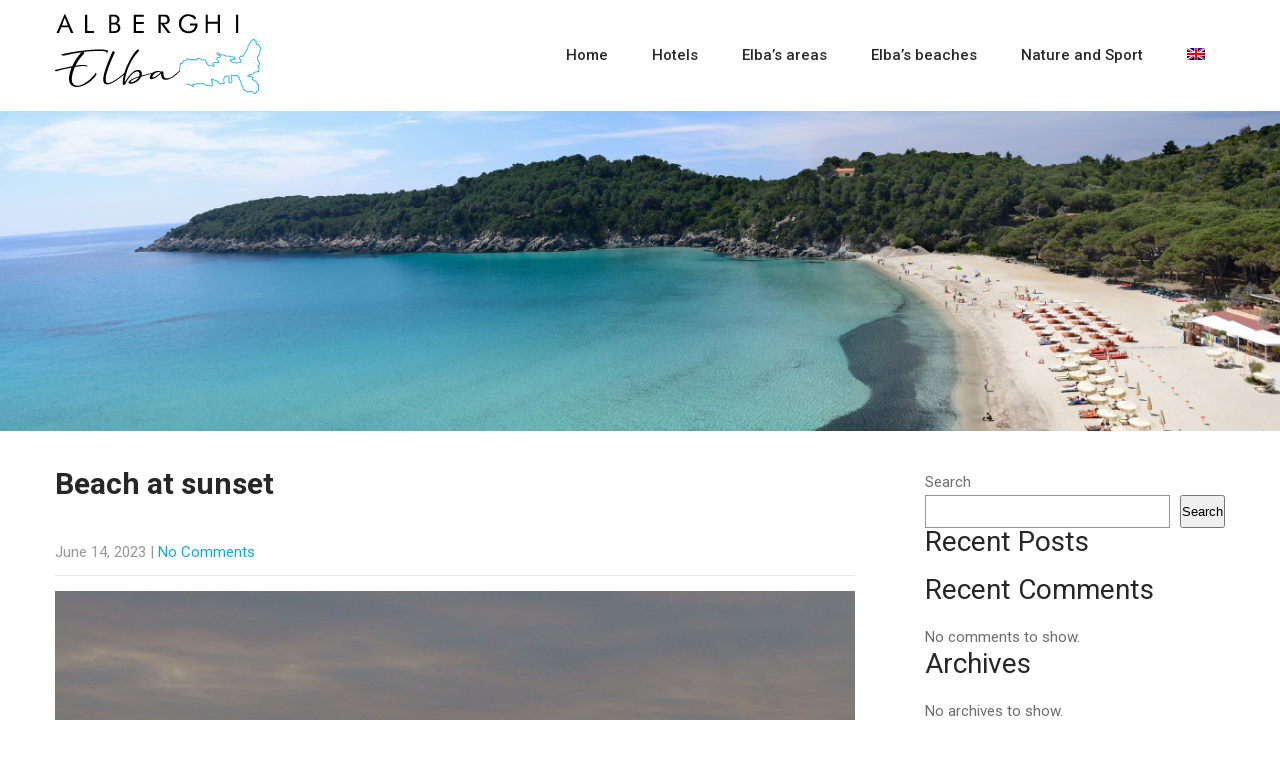

--- FILE ---
content_type: text/html; charset=UTF-8
request_url: https://www.alberghielba.net/en/gmedia/spiaggia-al-tramonto_1-jpg
body_size: 14917
content:
<!DOCTYPE html>
<html dir="ltr" lang="en-US" prefix="og: https://ogp.me/ns#">
<head>
<meta charset="UTF-8">
<meta name="SKYPE_TOOLBAR" content="SKYPE_TOOLBAR_PARSER_COMPATIBLE">
<meta name="viewport" content="width=device-width">
<link rel="profile" href="http://gmpg.org/xfn/11">
<link rel="pingback" href="https://www.alberghielba.net/xmlrpc.php">
<!--[if lt IE 9]>
<script type="text/javascript" src="https://www.alberghielba.net/wp-content/themes/hotel-center-pro/js/html5.js"></script>
<link rel="stylesheet" href="https://www.alberghielba.net/wp-content/themes/hotel-center-pro/css/ie.css" type="text/css" media="all" />
<![endif]-->
<title>Beach at sunset - AlberghiElbaDemo2</title>
	<style>img:is([sizes="auto" i], [sizes^="auto," i]) { contain-intrinsic-size: 3000px 1500px }</style>
	
		<!-- All in One SEO 4.9.1 - aioseo.com -->
	<meta name="robots" content="max-image-preview:large" />
	<link rel="canonical" href="https://www.alberghielba.net/en/gmedia/spiaggia-al-tramonto_1-jpg" />
	<meta name="generator" content="All in One SEO (AIOSEO) 4.9.1" />
		<meta property="og:locale" content="en_US" />
		<meta property="og:site_name" content="AlberghiElbaDemo2 -" />
		<meta property="og:type" content="article" />
		<meta property="og:title" content="Beach at sunset - AlberghiElbaDemo2" />
		<meta property="og:url" content="https://www.alberghielba.net/en/gmedia/spiaggia-al-tramonto_1-jpg" />
		<meta property="article:published_time" content="2023-06-14T13:42:24+00:00" />
		<meta property="article:modified_time" content="2023-06-14T13:48:49+00:00" />
		<meta name="twitter:card" content="summary_large_image" />
		<meta name="twitter:title" content="Beach at sunset - AlberghiElbaDemo2" />
		<script type="application/ld+json" class="aioseo-schema">
			{"@context":"https:\/\/schema.org","@graph":[{"@type":"BreadcrumbList","@id":"https:\/\/www.alberghielba.net\/en\/gmedia\/spiaggia-al-tramonto_1-jpg#breadcrumblist","itemListElement":[{"@type":"ListItem","@id":"https:\/\/www.alberghielba.net\/en#listItem","position":1,"name":"Home","item":"https:\/\/www.alberghielba.net\/en","nextItem":{"@type":"ListItem","@id":"https:\/\/www.alberghielba.net\/en\/gmedia#listItem","name":"Gmedia Posts"}},{"@type":"ListItem","@id":"https:\/\/www.alberghielba.net\/en\/gmedia#listItem","position":2,"name":"Gmedia Posts","item":"https:\/\/www.alberghielba.net\/en\/gmedia","nextItem":{"@type":"ListItem","@id":"https:\/\/www.alberghielba.net\/en\/gmedia\/spiaggia-al-tramonto_1-jpg#listItem","name":"Beach at sunset"},"previousItem":{"@type":"ListItem","@id":"https:\/\/www.alberghielba.net\/en#listItem","name":"Home"}},{"@type":"ListItem","@id":"https:\/\/www.alberghielba.net\/en\/gmedia\/spiaggia-al-tramonto_1-jpg#listItem","position":3,"name":"Beach at sunset","previousItem":{"@type":"ListItem","@id":"https:\/\/www.alberghielba.net\/en\/gmedia#listItem","name":"Gmedia Posts"}}]},{"@type":"Organization","@id":"https:\/\/www.alberghielba.net\/en\/#organization","name":"AlberghiElbaDemo2","url":"https:\/\/www.alberghielba.net\/en\/"},{"@type":"WebPage","@id":"https:\/\/www.alberghielba.net\/en\/gmedia\/spiaggia-al-tramonto_1-jpg#webpage","url":"https:\/\/www.alberghielba.net\/en\/gmedia\/spiaggia-al-tramonto_1-jpg","name":"Beach at sunset - AlberghiElbaDemo2","inLanguage":"en-US","isPartOf":{"@id":"https:\/\/www.alberghielba.net\/en\/#website"},"breadcrumb":{"@id":"https:\/\/www.alberghielba.net\/en\/gmedia\/spiaggia-al-tramonto_1-jpg#breadcrumblist"},"datePublished":"2023-06-14T13:42:24+00:00","dateModified":"2023-06-14T13:48:49+00:00"},{"@type":"WebSite","@id":"https:\/\/www.alberghielba.net\/en\/#website","url":"https:\/\/www.alberghielba.net\/en\/","name":"AlberghiElbaDemo2","inLanguage":"en-US","publisher":{"@id":"https:\/\/www.alberghielba.net\/en\/#organization"}}]}
		</script>
		<!-- All in One SEO -->

<link rel='dns-prefetch' href='//fonts.googleapis.com' />
<link rel="alternate" type="application/rss+xml" title="AlberghiElbaDemo2 &raquo; Feed" href="https://www.alberghielba.net/en/feed" />
<link rel="alternate" type="application/rss+xml" title="AlberghiElbaDemo2 &raquo; Comments Feed" href="https://www.alberghielba.net/en/comments/feed" />
		<!-- Gmedia Open Graph Meta Image -->
		<meta property="og:title" content="Beach at sunset"/>
		<meta property="og:description" content=""/>
		<meta property="og:image" content="https://www.alberghielba.net/wp-content/grand-media/image/spiaggia-al-tramonto_1.jpg"/>
		<!-- End Gmedia Open Graph Meta Image -->
		<link rel="alternate" type="application/rss+xml" title="AlberghiElbaDemo2 &raquo; Beach at sunset Comments Feed" href="https://www.alberghielba.net/en/gmedia/spiaggia-al-tramonto_1-jpg/feed" />
<script type="text/javascript">
/* <![CDATA[ */
window._wpemojiSettings = {"baseUrl":"https:\/\/s.w.org\/images\/core\/emoji\/16.0.1\/72x72\/","ext":".png","svgUrl":"https:\/\/s.w.org\/images\/core\/emoji\/16.0.1\/svg\/","svgExt":".svg","source":{"concatemoji":"https:\/\/www.alberghielba.net\/wp-includes\/js\/wp-emoji-release.min.js?ver=6.8.3"}};
/*! This file is auto-generated */
!function(s,n){var o,i,e;function c(e){try{var t={supportTests:e,timestamp:(new Date).valueOf()};sessionStorage.setItem(o,JSON.stringify(t))}catch(e){}}function p(e,t,n){e.clearRect(0,0,e.canvas.width,e.canvas.height),e.fillText(t,0,0);var t=new Uint32Array(e.getImageData(0,0,e.canvas.width,e.canvas.height).data),a=(e.clearRect(0,0,e.canvas.width,e.canvas.height),e.fillText(n,0,0),new Uint32Array(e.getImageData(0,0,e.canvas.width,e.canvas.height).data));return t.every(function(e,t){return e===a[t]})}function u(e,t){e.clearRect(0,0,e.canvas.width,e.canvas.height),e.fillText(t,0,0);for(var n=e.getImageData(16,16,1,1),a=0;a<n.data.length;a++)if(0!==n.data[a])return!1;return!0}function f(e,t,n,a){switch(t){case"flag":return n(e,"\ud83c\udff3\ufe0f\u200d\u26a7\ufe0f","\ud83c\udff3\ufe0f\u200b\u26a7\ufe0f")?!1:!n(e,"\ud83c\udde8\ud83c\uddf6","\ud83c\udde8\u200b\ud83c\uddf6")&&!n(e,"\ud83c\udff4\udb40\udc67\udb40\udc62\udb40\udc65\udb40\udc6e\udb40\udc67\udb40\udc7f","\ud83c\udff4\u200b\udb40\udc67\u200b\udb40\udc62\u200b\udb40\udc65\u200b\udb40\udc6e\u200b\udb40\udc67\u200b\udb40\udc7f");case"emoji":return!a(e,"\ud83e\udedf")}return!1}function g(e,t,n,a){var r="undefined"!=typeof WorkerGlobalScope&&self instanceof WorkerGlobalScope?new OffscreenCanvas(300,150):s.createElement("canvas"),o=r.getContext("2d",{willReadFrequently:!0}),i=(o.textBaseline="top",o.font="600 32px Arial",{});return e.forEach(function(e){i[e]=t(o,e,n,a)}),i}function t(e){var t=s.createElement("script");t.src=e,t.defer=!0,s.head.appendChild(t)}"undefined"!=typeof Promise&&(o="wpEmojiSettingsSupports",i=["flag","emoji"],n.supports={everything:!0,everythingExceptFlag:!0},e=new Promise(function(e){s.addEventListener("DOMContentLoaded",e,{once:!0})}),new Promise(function(t){var n=function(){try{var e=JSON.parse(sessionStorage.getItem(o));if("object"==typeof e&&"number"==typeof e.timestamp&&(new Date).valueOf()<e.timestamp+604800&&"object"==typeof e.supportTests)return e.supportTests}catch(e){}return null}();if(!n){if("undefined"!=typeof Worker&&"undefined"!=typeof OffscreenCanvas&&"undefined"!=typeof URL&&URL.createObjectURL&&"undefined"!=typeof Blob)try{var e="postMessage("+g.toString()+"("+[JSON.stringify(i),f.toString(),p.toString(),u.toString()].join(",")+"));",a=new Blob([e],{type:"text/javascript"}),r=new Worker(URL.createObjectURL(a),{name:"wpTestEmojiSupports"});return void(r.onmessage=function(e){c(n=e.data),r.terminate(),t(n)})}catch(e){}c(n=g(i,f,p,u))}t(n)}).then(function(e){for(var t in e)n.supports[t]=e[t],n.supports.everything=n.supports.everything&&n.supports[t],"flag"!==t&&(n.supports.everythingExceptFlag=n.supports.everythingExceptFlag&&n.supports[t]);n.supports.everythingExceptFlag=n.supports.everythingExceptFlag&&!n.supports.flag,n.DOMReady=!1,n.readyCallback=function(){n.DOMReady=!0}}).then(function(){return e}).then(function(){var e;n.supports.everything||(n.readyCallback(),(e=n.source||{}).concatemoji?t(e.concatemoji):e.wpemoji&&e.twemoji&&(t(e.twemoji),t(e.wpemoji)))}))}((window,document),window._wpemojiSettings);
/* ]]> */
</script>
<style id='cf-frontend-style-inline-css' type='text/css'>
@font-face {
	font-family: 'Lato';
	font-weight: 100;
	font-display: auto;
	src: url('https://www.alberghielba.net/wp-content/uploads/2023/04/Lato-Thin.ttf') format('truetype');
}
@font-face {
	font-family: 'Lato';
	font-weight: 300;
	font-display: auto;
	src: url('https://www.alberghielba.net/wp-content/uploads/2023/04/Lato-Light.ttf') format('truetype');
}
@font-face {
	font-family: 'Lato';
	font-weight: 400;
	font-display: auto;
	src: url('https://www.alberghielba.net/wp-content/uploads/2023/04/Lato-Regular.ttf') format('truetype');
}
@font-face {
	font-family: 'Lato';
	font-weight: 700;
	font-display: auto;
	src: url('https://www.alberghielba.net/wp-content/uploads/2023/04/Lato-Bold.ttf') format('truetype');
}
@font-face {
	font-family: 'Lato';
	font-weight: 900;
	font-display: auto;
	src: url('https://www.alberghielba.net/wp-content/uploads/2023/04/Lato-Black.ttf') format('truetype');
}
@font-face {
	font-family: 'Betterlove';
	font-weight: 400;
	font-display: auto;
	src: url('https://www.alberghielba.net/wp-content/uploads/2023/04/betterlove-webfont.woff2') format('woff2'),
		url('https://www.alberghielba.net/wp-content/uploads/2023/04/betterlove-webfont.woff') format('woff'),
		url('https://www.alberghielba.net/wp-content/uploads/2023/04/Betterlove.ttf') format('truetype');
}
</style>
<style id='wp-emoji-styles-inline-css' type='text/css'>

	img.wp-smiley, img.emoji {
		display: inline !important;
		border: none !important;
		box-shadow: none !important;
		height: 1em !important;
		width: 1em !important;
		margin: 0 0.07em !important;
		vertical-align: -0.1em !important;
		background: none !important;
		padding: 0 !important;
	}
</style>
<link rel='stylesheet' id='wp-block-library-css' href='https://www.alberghielba.net/wp-includes/css/dist/block-library/style.min.css?ver=6.8.3' type='text/css' media='all' />
<style id='classic-theme-styles-inline-css' type='text/css'>
/*! This file is auto-generated */
.wp-block-button__link{color:#fff;background-color:#32373c;border-radius:9999px;box-shadow:none;text-decoration:none;padding:calc(.667em + 2px) calc(1.333em + 2px);font-size:1.125em}.wp-block-file__button{background:#32373c;color:#fff;text-decoration:none}
</style>
<link rel='stylesheet' id='aioseo/css/src/vue/standalone/blocks/table-of-contents/global.scss-css' href='https://www.alberghielba.net/wp-content/plugins/all-in-one-seo-pack/dist/Lite/assets/css/table-of-contents/global.e90f6d47.css?ver=4.9.1' type='text/css' media='all' />
<style id='global-styles-inline-css' type='text/css'>
:root{--wp--preset--aspect-ratio--square: 1;--wp--preset--aspect-ratio--4-3: 4/3;--wp--preset--aspect-ratio--3-4: 3/4;--wp--preset--aspect-ratio--3-2: 3/2;--wp--preset--aspect-ratio--2-3: 2/3;--wp--preset--aspect-ratio--16-9: 16/9;--wp--preset--aspect-ratio--9-16: 9/16;--wp--preset--color--black: #000000;--wp--preset--color--cyan-bluish-gray: #abb8c3;--wp--preset--color--white: #ffffff;--wp--preset--color--pale-pink: #f78da7;--wp--preset--color--vivid-red: #cf2e2e;--wp--preset--color--luminous-vivid-orange: #ff6900;--wp--preset--color--luminous-vivid-amber: #fcb900;--wp--preset--color--light-green-cyan: #7bdcb5;--wp--preset--color--vivid-green-cyan: #00d084;--wp--preset--color--pale-cyan-blue: #8ed1fc;--wp--preset--color--vivid-cyan-blue: #0693e3;--wp--preset--color--vivid-purple: #9b51e0;--wp--preset--gradient--vivid-cyan-blue-to-vivid-purple: linear-gradient(135deg,rgba(6,147,227,1) 0%,rgb(155,81,224) 100%);--wp--preset--gradient--light-green-cyan-to-vivid-green-cyan: linear-gradient(135deg,rgb(122,220,180) 0%,rgb(0,208,130) 100%);--wp--preset--gradient--luminous-vivid-amber-to-luminous-vivid-orange: linear-gradient(135deg,rgba(252,185,0,1) 0%,rgba(255,105,0,1) 100%);--wp--preset--gradient--luminous-vivid-orange-to-vivid-red: linear-gradient(135deg,rgba(255,105,0,1) 0%,rgb(207,46,46) 100%);--wp--preset--gradient--very-light-gray-to-cyan-bluish-gray: linear-gradient(135deg,rgb(238,238,238) 0%,rgb(169,184,195) 100%);--wp--preset--gradient--cool-to-warm-spectrum: linear-gradient(135deg,rgb(74,234,220) 0%,rgb(151,120,209) 20%,rgb(207,42,186) 40%,rgb(238,44,130) 60%,rgb(251,105,98) 80%,rgb(254,248,76) 100%);--wp--preset--gradient--blush-light-purple: linear-gradient(135deg,rgb(255,206,236) 0%,rgb(152,150,240) 100%);--wp--preset--gradient--blush-bordeaux: linear-gradient(135deg,rgb(254,205,165) 0%,rgb(254,45,45) 50%,rgb(107,0,62) 100%);--wp--preset--gradient--luminous-dusk: linear-gradient(135deg,rgb(255,203,112) 0%,rgb(199,81,192) 50%,rgb(65,88,208) 100%);--wp--preset--gradient--pale-ocean: linear-gradient(135deg,rgb(255,245,203) 0%,rgb(182,227,212) 50%,rgb(51,167,181) 100%);--wp--preset--gradient--electric-grass: linear-gradient(135deg,rgb(202,248,128) 0%,rgb(113,206,126) 100%);--wp--preset--gradient--midnight: linear-gradient(135deg,rgb(2,3,129) 0%,rgb(40,116,252) 100%);--wp--preset--font-size--small: 13px;--wp--preset--font-size--medium: 20px;--wp--preset--font-size--large: 36px;--wp--preset--font-size--x-large: 42px;--wp--preset--spacing--20: 0.44rem;--wp--preset--spacing--30: 0.67rem;--wp--preset--spacing--40: 1rem;--wp--preset--spacing--50: 1.5rem;--wp--preset--spacing--60: 2.25rem;--wp--preset--spacing--70: 3.38rem;--wp--preset--spacing--80: 5.06rem;--wp--preset--shadow--natural: 6px 6px 9px rgba(0, 0, 0, 0.2);--wp--preset--shadow--deep: 12px 12px 50px rgba(0, 0, 0, 0.4);--wp--preset--shadow--sharp: 6px 6px 0px rgba(0, 0, 0, 0.2);--wp--preset--shadow--outlined: 6px 6px 0px -3px rgba(255, 255, 255, 1), 6px 6px rgba(0, 0, 0, 1);--wp--preset--shadow--crisp: 6px 6px 0px rgba(0, 0, 0, 1);}:where(.is-layout-flex){gap: 0.5em;}:where(.is-layout-grid){gap: 0.5em;}body .is-layout-flex{display: flex;}.is-layout-flex{flex-wrap: wrap;align-items: center;}.is-layout-flex > :is(*, div){margin: 0;}body .is-layout-grid{display: grid;}.is-layout-grid > :is(*, div){margin: 0;}:where(.wp-block-columns.is-layout-flex){gap: 2em;}:where(.wp-block-columns.is-layout-grid){gap: 2em;}:where(.wp-block-post-template.is-layout-flex){gap: 1.25em;}:where(.wp-block-post-template.is-layout-grid){gap: 1.25em;}.has-black-color{color: var(--wp--preset--color--black) !important;}.has-cyan-bluish-gray-color{color: var(--wp--preset--color--cyan-bluish-gray) !important;}.has-white-color{color: var(--wp--preset--color--white) !important;}.has-pale-pink-color{color: var(--wp--preset--color--pale-pink) !important;}.has-vivid-red-color{color: var(--wp--preset--color--vivid-red) !important;}.has-luminous-vivid-orange-color{color: var(--wp--preset--color--luminous-vivid-orange) !important;}.has-luminous-vivid-amber-color{color: var(--wp--preset--color--luminous-vivid-amber) !important;}.has-light-green-cyan-color{color: var(--wp--preset--color--light-green-cyan) !important;}.has-vivid-green-cyan-color{color: var(--wp--preset--color--vivid-green-cyan) !important;}.has-pale-cyan-blue-color{color: var(--wp--preset--color--pale-cyan-blue) !important;}.has-vivid-cyan-blue-color{color: var(--wp--preset--color--vivid-cyan-blue) !important;}.has-vivid-purple-color{color: var(--wp--preset--color--vivid-purple) !important;}.has-black-background-color{background-color: var(--wp--preset--color--black) !important;}.has-cyan-bluish-gray-background-color{background-color: var(--wp--preset--color--cyan-bluish-gray) !important;}.has-white-background-color{background-color: var(--wp--preset--color--white) !important;}.has-pale-pink-background-color{background-color: var(--wp--preset--color--pale-pink) !important;}.has-vivid-red-background-color{background-color: var(--wp--preset--color--vivid-red) !important;}.has-luminous-vivid-orange-background-color{background-color: var(--wp--preset--color--luminous-vivid-orange) !important;}.has-luminous-vivid-amber-background-color{background-color: var(--wp--preset--color--luminous-vivid-amber) !important;}.has-light-green-cyan-background-color{background-color: var(--wp--preset--color--light-green-cyan) !important;}.has-vivid-green-cyan-background-color{background-color: var(--wp--preset--color--vivid-green-cyan) !important;}.has-pale-cyan-blue-background-color{background-color: var(--wp--preset--color--pale-cyan-blue) !important;}.has-vivid-cyan-blue-background-color{background-color: var(--wp--preset--color--vivid-cyan-blue) !important;}.has-vivid-purple-background-color{background-color: var(--wp--preset--color--vivid-purple) !important;}.has-black-border-color{border-color: var(--wp--preset--color--black) !important;}.has-cyan-bluish-gray-border-color{border-color: var(--wp--preset--color--cyan-bluish-gray) !important;}.has-white-border-color{border-color: var(--wp--preset--color--white) !important;}.has-pale-pink-border-color{border-color: var(--wp--preset--color--pale-pink) !important;}.has-vivid-red-border-color{border-color: var(--wp--preset--color--vivid-red) !important;}.has-luminous-vivid-orange-border-color{border-color: var(--wp--preset--color--luminous-vivid-orange) !important;}.has-luminous-vivid-amber-border-color{border-color: var(--wp--preset--color--luminous-vivid-amber) !important;}.has-light-green-cyan-border-color{border-color: var(--wp--preset--color--light-green-cyan) !important;}.has-vivid-green-cyan-border-color{border-color: var(--wp--preset--color--vivid-green-cyan) !important;}.has-pale-cyan-blue-border-color{border-color: var(--wp--preset--color--pale-cyan-blue) !important;}.has-vivid-cyan-blue-border-color{border-color: var(--wp--preset--color--vivid-cyan-blue) !important;}.has-vivid-purple-border-color{border-color: var(--wp--preset--color--vivid-purple) !important;}.has-vivid-cyan-blue-to-vivid-purple-gradient-background{background: var(--wp--preset--gradient--vivid-cyan-blue-to-vivid-purple) !important;}.has-light-green-cyan-to-vivid-green-cyan-gradient-background{background: var(--wp--preset--gradient--light-green-cyan-to-vivid-green-cyan) !important;}.has-luminous-vivid-amber-to-luminous-vivid-orange-gradient-background{background: var(--wp--preset--gradient--luminous-vivid-amber-to-luminous-vivid-orange) !important;}.has-luminous-vivid-orange-to-vivid-red-gradient-background{background: var(--wp--preset--gradient--luminous-vivid-orange-to-vivid-red) !important;}.has-very-light-gray-to-cyan-bluish-gray-gradient-background{background: var(--wp--preset--gradient--very-light-gray-to-cyan-bluish-gray) !important;}.has-cool-to-warm-spectrum-gradient-background{background: var(--wp--preset--gradient--cool-to-warm-spectrum) !important;}.has-blush-light-purple-gradient-background{background: var(--wp--preset--gradient--blush-light-purple) !important;}.has-blush-bordeaux-gradient-background{background: var(--wp--preset--gradient--blush-bordeaux) !important;}.has-luminous-dusk-gradient-background{background: var(--wp--preset--gradient--luminous-dusk) !important;}.has-pale-ocean-gradient-background{background: var(--wp--preset--gradient--pale-ocean) !important;}.has-electric-grass-gradient-background{background: var(--wp--preset--gradient--electric-grass) !important;}.has-midnight-gradient-background{background: var(--wp--preset--gradient--midnight) !important;}.has-small-font-size{font-size: var(--wp--preset--font-size--small) !important;}.has-medium-font-size{font-size: var(--wp--preset--font-size--medium) !important;}.has-large-font-size{font-size: var(--wp--preset--font-size--large) !important;}.has-x-large-font-size{font-size: var(--wp--preset--font-size--x-large) !important;}
:where(.wp-block-post-template.is-layout-flex){gap: 1.25em;}:where(.wp-block-post-template.is-layout-grid){gap: 1.25em;}
:where(.wp-block-columns.is-layout-flex){gap: 2em;}:where(.wp-block-columns.is-layout-grid){gap: 2em;}
:root :where(.wp-block-pullquote){font-size: 1.5em;line-height: 1.6;}
</style>
<link rel='stylesheet' id='contact-form-7-css' href='https://www.alberghielba.net/wp-content/plugins/contact-form-7/includes/css/styles.css?ver=6.1.4' type='text/css' media='all' />
<link rel='stylesheet' id='uaf_client_css-css' href='https://www.alberghielba.net/wp-content/uploads/useanyfont/uaf.css?ver=1764317642' type='text/css' media='all' />
<link rel='stylesheet' id='hotelcenterpro-gfonts-oleo-css' href='//fonts.googleapis.com/css?family=Oleo+Script%3A400%2C700&#038;ver=6.8.3' type='text/css' media='all' />
<link rel='stylesheet' id='hotelcenterpro-gfonts-roboto-css' href='//fonts.googleapis.com/css?family=Roboto%3A100%2C400%2C500%2C700&#038;ver=6.8.3' type='text/css' media='all' />
<link rel='stylesheet' id='hotelcenterpro-gfonts-body-css' href='//fonts.googleapis.com/css?family=Roboto&#038;subset=cyrillic%2Carabic%2Cbengali%2Ccyrillic%2Ccyrillic-ext%2Cdevanagari%2Cgreek%2Cgreek-ext%2Cgujarati%2Chebrew%2Clatin-ext%2Ctamil%2Ctelugu%2Cthai%2Cvietnamese%2Clatin&#038;ver=6.8.3' type='text/css' media='all' />
<link rel='stylesheet' id='hotelcenterpro-gfonts-logo-css' href='//fonts.googleapis.com/css?family=Oleo+Script&#038;subset=cyrillic%2Carabic%2Cbengali%2Ccyrillic%2Ccyrillic-ext%2Cdevanagari%2Cgreek%2Cgreek-ext%2Cgujarati%2Chebrew%2Clatin-ext%2Ctamil%2Ctelugu%2Cthai%2Cvietnamese%2Clatin&#038;ver=6.8.3' type='text/css' media='all' />
<link rel='stylesheet' id='hotelcenterpro-gfonts-nav-css' href='//fonts.googleapis.com/css?family=Roboto&#038;subset=cyrillic%2Carabic%2Cbengali%2Ccyrillic%2Ccyrillic-ext%2Cdevanagari%2Cgreek%2Cgreek-ext%2Cgujarati%2Chebrew%2Clatin-ext%2Ctamil%2Ctelugu%2Cthai%2Cvietnamese%2Clatin&#038;ver=6.8.3' type='text/css' media='all' />
<link rel='stylesheet' id='hotelcenterpro-gfonts-heading-css' href='//fonts.googleapis.com/css?family=Roboto&#038;subset=cyrillic%2Carabic%2Cbengali%2Ccyrillic%2Ccyrillic-ext%2Cdevanagari%2Cgreek%2Cgreek-ext%2Cgujarati%2Chebrew%2Clatin-ext%2Ctamil%2Ctelugu%2Cthai%2Cvietnamese%2Clatin&#038;ver=6.8.3' type='text/css' media='all' />
<link rel='stylesheet' id='hotelcenterpro-gfonts-sectiontitle-css' href='//fonts.googleapis.com/css?family=Oleo+Script&#038;subset=cyrillic%2Carabic%2Cbengali%2Ccyrillic%2Ccyrillic-ext%2Cdevanagari%2Cgreek%2Cgreek-ext%2Cgujarati%2Chebrew%2Clatin-ext%2Ctamil%2Ctelugu%2Cthai%2Cvietnamese%2Clatin&#038;ver=6.8.3' type='text/css' media='all' />
<link rel='stylesheet' id='hotelcenterpro-gfonts-slidetitle-css' href='//fonts.googleapis.com/css?family=Oleo+Script&#038;subset=cyrillic%2Carabic%2Cbengali%2Ccyrillic%2Ccyrillic-ext%2Cdevanagari%2Cgreek%2Cgreek-ext%2Cgujarati%2Chebrew%2Clatin-ext%2Ctamil%2Ctelugu%2Cthai%2Cvietnamese%2Clatin&#038;ver=6.8.3' type='text/css' media='all' />
<link rel='stylesheet' id='hotelcenterpro-gfonts-slidedes-css' href='//fonts.googleapis.com/css?family=Roboto&#038;subset=cyrillic%2Carabic%2Cbengali%2Ccyrillic%2Ccyrillic-ext%2Cdevanagari%2Cgreek%2Cgreek-ext%2Cgujarati%2Chebrew%2Clatin-ext%2Ctamil%2Ctelugu%2Cthai%2Cvietnamese%2Clatin&#038;ver=6.8.3' type='text/css' media='all' />
<link rel='stylesheet' id='hotelcenterpro-basic-style-css' href='https://www.alberghielba.net/wp-content/themes/hotel-center-pro/style.css?ver=6.8.3' type='text/css' media='all' />
<link rel='stylesheet' id='hotelcenterpro-editor-style-css' href='https://www.alberghielba.net/wp-content/themes/hotel-center-pro/editor-style.css?ver=6.8.3' type='text/css' media='all' />
<link rel='stylesheet' id='hotelcenterpro-base-style-css' href='https://www.alberghielba.net/wp-content/themes/hotel-center-pro/css/default.css?ver=6.8.3' type='text/css' media='all' />
<link rel='stylesheet' id='hotelcenterpro-font-awesome-style-css' href='https://www.alberghielba.net/wp-content/themes/hotel-center-pro/css/font-awesome.css?ver=6.8.3' type='text/css' media='all' />
<link rel='stylesheet' id='hotelcenterpro-animation-css' href='https://www.alberghielba.net/wp-content/themes/hotel-center-pro/css/animation.css?ver=6.8.3' type='text/css' media='all' />
<link rel='stylesheet' id='hotelcenterpro-hover-css' href='https://www.alberghielba.net/wp-content/themes/hotel-center-pro/css/hover.css?ver=6.8.3' type='text/css' media='all' />
<link rel='stylesheet' id='hotelcenterpro-hover-min-css' href='https://www.alberghielba.net/wp-content/themes/hotel-center-pro/css/hover-min.css?ver=6.8.3' type='text/css' media='all' />
<link rel='stylesheet' id='hotelcenterpro-testimonialslider-style-css' href='https://www.alberghielba.net/wp-content/themes/hotel-center-pro/testimonialsrotator/js/tm-rotator.css?ver=6.8.3' type='text/css' media='all' />
<link rel='stylesheet' id='hotelcenterpro-responsive-style-css' href='https://www.alberghielba.net/wp-content/themes/hotel-center-pro/css/responsive.css?ver=6.8.3' type='text/css' media='all' />
<link rel='stylesheet' id='hotelcenterpro-owl-style-css' href='https://www.alberghielba.net/wp-content/themes/hotel-center-pro/testimonialsrotator/js/owl.carousel.css?ver=6.8.3' type='text/css' media='all' />
<link rel='stylesheet' id='hotelcenterpro-mixitup-style-css' href='https://www.alberghielba.net/wp-content/themes/hotel-center-pro/mixitup/style-mixitup.css?ver=6.8.3' type='text/css' media='all' />
<link rel='stylesheet' id='hotelcenterpro-prettyphoto-style-css' href='https://www.alberghielba.net/wp-content/themes/hotel-center-pro/mixitup/prettyPhotoe735.css?ver=6.8.3' type='text/css' media='all' />
<link rel='stylesheet' id='hotelcenterpro-flexiselcss-css' href='https://www.alberghielba.net/wp-content/themes/hotel-center-pro/css/flexiselcss.css?ver=6.8.3' type='text/css' media='all' />
<link rel='stylesheet' id='hotelcenterpro-animation-style-css' href='https://www.alberghielba.net/wp-content/themes/hotel-center-pro/css/animation-style.css?ver=6.8.3' type='text/css' media='all' />
<link rel='stylesheet' id='gmedia-global-frontend-css' href='https://www.alberghielba.net/wp-content/plugins/grand-media/assets/gmedia.global.front.css?ver=1.15.0' type='text/css' media='all' />
<script type="text/javascript" src="https://www.alberghielba.net/wp-includes/js/tinymce/tinymce.min.js?ver=49110-20250317" id="wp-tinymce-root-js"></script>
<script type="text/javascript" src="https://www.alberghielba.net/wp-includes/js/tinymce/plugins/compat3x/plugin.min.js?ver=49110-20250317" id="wp-tinymce-js"></script>
<script type="text/javascript" src="https://www.alberghielba.net/wp-includes/js/jquery/jquery.min.js?ver=3.7.1" id="jquery-core-js"></script>
<script type="text/javascript" src="https://www.alberghielba.net/wp-includes/js/jquery/jquery-migrate.min.js?ver=3.4.1" id="jquery-migrate-js"></script>
<script type="text/javascript" src="https://www.alberghielba.net/wp-content/themes/hotel-center-pro/js/custom.js?ver=6.8.3" id="hotelcenterpro-customscripts-js"></script>
<script type="text/javascript" src="https://www.alberghielba.net/wp-content/themes/hotel-center-pro/testimonialsrotator/js/jquery.quovolver.min.js?ver=6.8.3" id="hotelcenterpro-testimonialsminjs-js"></script>
<script type="text/javascript" src="https://www.alberghielba.net/wp-content/themes/hotel-center-pro/testimonialsrotator/js/owl.carousel.js?ver=6.8.3" id="hotelcenterpro-owljs-js"></script>
<script type="text/javascript" src="https://www.alberghielba.net/wp-content/themes/hotel-center-pro/mixitup/jquery_013.js?ver=6.8.3" id="hotelcenterpro-jquery_013-script-js"></script>
<script type="text/javascript" src="https://www.alberghielba.net/wp-content/themes/hotel-center-pro/mixitup/jquery_003.js?ver=6.8.3" id="hotelcenterpro-jquery_003-script-js"></script>
<script type="text/javascript" src="https://www.alberghielba.net/wp-content/themes/hotel-center-pro/mixitup/screen.js?ver=6.8.3" id="hotelcenterpro-screen-script-js"></script>
<script type="text/javascript" src="https://www.alberghielba.net/wp-content/themes/hotel-center-pro/mixitup/jquery.prettyPhoto5152.js?ver=6.8.3" id="hotelcenterpro-prettyphoto-script-js"></script>
<script type="text/javascript" src="https://www.alberghielba.net/wp-content/themes/hotel-center-pro/js/jquery.flexisel.js?ver=6.8.3" id="hotelcenterpro-flexisel-js"></script>
<script type="text/javascript" src="https://www.alberghielba.net/wp-content/themes/hotel-center-pro/js/custom-animation.js?ver=6.8.3" id="hotelcenterpro-custom-animation-js"></script>
<link rel="https://api.w.org/" href="https://www.alberghielba.net/en/wp-json/" /><link rel="EditURI" type="application/rsd+xml" title="RSD" href="https://www.alberghielba.net/xmlrpc.php?rsd" />
<meta name="generator" content="WordPress 6.8.3" />
<link rel='shortlink' href='https://www.alberghielba.net/en/?p=1374' />
<link rel="alternate" title="oEmbed (JSON)" type="application/json+oembed" href="https://www.alberghielba.net/en/wp-json/oembed/1.0/embed?url=https%3A%2F%2Fwww.alberghielba.net%2Fen%2Fgmedia%2Fspiaggia-al-tramonto_1-jpg" />
<link rel="alternate" title="oEmbed (XML)" type="text/xml+oembed" href="https://www.alberghielba.net/en/wp-json/oembed/1.0/embed?url=https%3A%2F%2Fwww.alberghielba.net%2Fen%2Fgmedia%2Fspiaggia-al-tramonto_1-jpg&#038;format=xml" />
<style>
.qtranxs_flag_it {background-image: url(https://www.alberghielba.net/wp-content/plugins/qtranslate-xt-master/flags/it.png); background-repeat: no-repeat;}
.qtranxs_flag_en {background-image: url(https://www.alberghielba.net/wp-content/plugins/qtranslate-xt-master/flags/gb.png); background-repeat: no-repeat;}
.qtranxs_flag_de {background-image: url(https://www.alberghielba.net/wp-content/plugins/qtranslate-xt-master/flags/de.png); background-repeat: no-repeat;}
</style>
<link hreflang="it" href="https://www.alberghielba.net/it/gmedia/spiaggia-al-tramonto_1-jpg" rel="alternate" />
<link hreflang="en" href="https://www.alberghielba.net/en/gmedia/spiaggia-al-tramonto_1-jpg" rel="alternate" />
<link hreflang="de" href="https://www.alberghielba.net/de/gmedia/spiaggia-al-tramonto_1-jpg" rel="alternate" />
<link hreflang="x-default" href="https://www.alberghielba.net/gmedia/spiaggia-al-tramonto_1-jpg" rel="alternate" />
<meta name="generator" content="qTranslate-XT 3.14.0.dev.1" />

<!-- <meta name="GmediaGallery" version="1.23.0/1.8.0" license="" /> -->
    	
    	<script>
		jQuery(window).bind('scroll', function() {
	var wwd = jQuery(window).width();
	if( wwd > 939 ){
		var navHeight = jQuery( window ).height() - 575;
			}
});		

jQuery(window).load(function() {   
  jQuery('.owl-carousel').owlCarousel({
    loop:true,	
	autoplay:true,
	autoplayTimeout: 8000,
    margin:20,
	autoHeight: true,
    nav:true,
	dots: false,
    responsive:{
        0:{
            items:1
        },
        600:{
            items:1
        },
        1000:{
            items:1
        }
    }
})
    
  });


jQuery(document).ready(function() {
  
  jQuery('.link').on('click', function(event){
    var $this = jQuery(this);
    if($this.hasClass('clicked')){
      $this.removeAttr('style').removeClass('clicked');
    } else{
      $this.css('background','#7fc242').addClass('clicked');
    }
  });
 
});
		</script>
        
<style>#welcomearea {padding:100px 0 50px;}
#welcomearea p {text-align:left;}
.sitenav {padding-top:15px;}
h3 {font-family: Roboto !important; font-size:18px !important;}
.roomcontent h3 {font-family: &quot;dashicons&quot; !important; font-size:26px !important; font-weight:400 !important;}
.roomcontent p, .list1 li a {font-family: Helvetica Neue, Helvetica, Arial, sans-serif !important; font-size:15px !important;}
.facilities h5 {color: #272727 !important; font-family: Roboto !important; font-weight:400 !important; font-size:15px !important;}
#divInfo p {font-family: Helvetica Neue, Helvetica, Arial, sans-serif !important; margin:0 !important; font-size:14px !important;}
.homecontact label {padding-bottom:0px !important;}
.homecontact select {padding: 5px 15px !important; border: 1px solid #cccccc !important; background:none !important;}
.last_column .custombtn, .welcomebx .custombtn, #section1 .custombtn {display:none;}
.pagecontent a, .thumbbx a, .list1 li a, .facilities a {cursor:default; pointer-events: none;}
.pagecontent a:hover, .list1 li a:hover, .facilities a:hover {text-decoration:none;}
.bestrooms-read {text-decoration:none !important;}
.toggleMenu, .toggle a:hover {color: #12a9d5 !important;}
.holderwrap h5 {padding:12px 30px !important;}
.holderwrap:hover h5 {line-height:1; padding:20% 0 0 0 !important;}
.plyr__controls, .plyr--full-ui.plyr--video .plyr__control--overlaid, .newsletter-form, .contactdetail p span {display:none;}
.social-icons a {font-size:24px;}
.ui-accordion-header {line-height:1.3;}
.sitenav ul li ul li a {text-decoration:none !important;}
h2.section_title, h1.section_title {font-family:Betterlove !important; font-size:47px; letter-spacing:1.5px !important;}
h1.section_title {font-weight:bold; margin-bottom:0px; padding-bottom:20px;}
h1.section_title span {color:#12a9d5;}
a.morebutton, .bestrooms-read {background-color:#12a9d5 !important;}
a.morebutton:hover, .bestrooms-read:hover {background-color: #003580 !important;}
#welcomearea h2.section_title {font-size:47px !important;}
#section3 h2.section_title, #section7 h2.section_title {text-align:center; margin-bottom:25px; padding-bottom:25px; font-size:42px; color:#2f2e2e; font-weight:bold;}
.subtitle {padding-left:30px;}
.one_half p {text-align:left;}
#section2 h2.section_title, #section1 .one_half p {text-align:center;}
#section5 h2.section_title {color:#FFF; font-size:65px; letter-spacing: 1.5px !important; max-width: 500px; font-weight: normal; margin:0 auto;}
#section7 {padding:70px 0;}
#section4 h2.section_title {text-align:left;}
#section4 .subtitle {padding-left:0px;}
#section1 h2.section_title {text-align:left; padding-left:25px; font-size:40px;}
a.morebutton:hover {text-decoration:none;}
.wpcf7-form-control-wrap.recaptcha div {margin-bottom:30px;}
#welcomearea {background: none !important;}
.welcome_text .subtitle {padding-left:0px;}
h1.entry-title{text-transform:none;}
.welcome_text .social-icons a {margin-right:25px; padding-left:0px;}
.welcome_text .social-icons {margin-bottom:15px;}
.textwidget .social-icons {margin-bottom:0px;}
.textwidget .social-icons {display: inline-block;}
.textwidget .social-icons a {margin-right:20px; padding-left:0px; color:#003580; line-height:33px;}
.results_wide {margin:30px 0px;}
.results_wide .stars {display:inline-block; margin-left:10px; margin-right:10px;}
.results_wide .stars img {display: inline-block; vertical-align: middle; margin-right:5px;}
.results_wide h3 {display: inline-block; font-size: 25px !important; font-weight: bold;color: #666; padding: 0; margin: 20px 20px 10px 0;}
.results_wide p {margin-top:20px; line-height:22px;}
.textwidget section {padding:0px}
#pl-51 .so-panel, #pl-151 .so-panel, #pl-176 .so-panel, #pl-186 .so-panel {margin-bottom: 10px !important;}
#panel-51-1-1-2, #panel-151-1-1-2, #panel-176-1-1-2, #panel-186-1-1-2 {margin-bottom:0px !important;}
#panel-51-2-0-0 .textwidget, #panel-151-2-0-0 .textwidget, #panel-176-2-0-0 .textwidget, #panel-186-2-0-0 .textwidget {margin-bottom:20px !important;}
.logo {margin-top:5px;}

@media (max-width:480px) {
.owl-controls {display:none;}
.row {margin-right:0px !important; margin-left:0px !important;}
.container.relative {padding:0px;}
h1.section_title, #welcomearea p, #section1 h2.section_title, #section1 .subtitle, #section4 h2.section_title, #section4 .subtitle {text-align:center !important;}
}
@media (max-width:767px) {
#divInfo {margin-top:0px !important;}
#welcomearea {padding:50px 0 50px !important;}
.nivo-caption {width: 50%;}
.nivo-directionNav a {top: 50%;}
.header {padding:10px 0 !important;}
#section1 h2.section_title {padding-left:0px !important;}
#section1 .subtitle {padding-left:0px;}
.welcomebx .last_column {display:none}
#welcomearea {padding-bottom:0px !important;}
ul.portfoliofilter li a {padding: 5px !important; font-size: 14px !important;}
.welcome_text .social-icons, .textwidget .social-icons {text-align:center;}
.textwidget .social-icons {display: block;}
.textwidget .social-icons b {display:block; margin-bottom:10px;}
#panel-51-0-1-0 .textwidget.custom-html-widget {text-align:center;}
.divIcons {position:unset !important;}
.paragraphIcons {margin:0px !important; margin-top:15px !important;}
#panel-51-1-0-0, #panel-51-1-1-0, #panel-151-1-0-0, #panel-151-1-1-0, #panel-176-1-0-0, #panel-176-1-1-0, #panel-186-1-0-0, #panel-186-1-1-0, #panel-51-1-1-3 .custombtn, #panel-151-1-1-3 .custombtn, #panel-176-1-1-3 .custombtn, #panel-186-1-1-3 .custombtn {text-align:center !important;}
.cols-3 .widget-column-1 {text-align:center;}
.footer ul li {margin: 0 0 5px 35px;}
.results_wide .col-lg-8 {text-align:center;}
.results_wide h3 {margin:20px 0 10px 0;}
.results_wide .stars {margin-right:0px;}
.results_wide .divIcons {width:100% !important;}
.results_wide p {text-align:left;}
.results_wide .divIcons p {text-align:center !important;}
}

@media (min-width:768px) and (max-width:980px) {
#divInfo {margin-top:620px !important;}
.homecontact {height: 260px !important; border-bottom: 0px; border-left: 0px; margin: 0;}
.logo {width:25%}
#cerca {margin-top: 0px !important;}
}

@media (max-width:980px) {
.sitenav ul li {border-top:1px solid #cccccc80 !important;}
/*.sitenav ul li ul {display:none !important;}*/
}

@media (max-width:990px) {
#cerca {margin-top:10px;}
#section4 .custombtn {text-align:center !important;}
}

@media (min-width:981px) {
.logo {width:25%}
}

@media (min-width:991px) {
.homecontact {height:105px; margin: -250px 0 0 0;}
}</style><style>body, .contact-form-section .address,  .accordion-box .acc-content{color:#6E6D6D;}body{font-family:Roboto; font-size:15px;}.logo h1 {font-family:Oleo Script;color:#282828;font-size:36px}.tagline{color:#282828;}.logo img{height:80px;}.sitenav ul, a.booknow{font-family:'Roboto', sans-serif;font-size:15px}.sitenav ul li a, .sitenav ul li.current_page_item ul.sub-menu li a, .sitenav ul li.current-menu-parent ul.sub-menu li a{color:#292929;}.sitenav ul li ul{background:#ffffff;}h2.section_title{ font-family:Oleo Script; font-size:42px; color:#2f2e2e; }a:hover, .slide_toggle a:hover{color:#272727;}.footer h5{color:#ffffff; font-size:24px; }.copyright-txt{color:#6a6a6a}.design-by{color:#6a6a6a}.header-top{ color:#ffffff;}.best-featurs .fa{ color:#272727;}.header-top .social-icons a{ color:#ffffff;}.header{background-color:#ffffff;}.header-top{background-color:#444444;}.button, #commentform input#submit, input.search-submit, .post-password-form input[type=submit], p.read-more a, .pagination ul li span, .pagination ul li a, .headertop .right a, .wpcf7 form input[type='submit'], #sidebar .search-form input.search-submit{ color:#ffffff; }.button:hover, #commentform input#submit:hover, input.search-submit:hover, .post-password-form input[type=submit]:hover, p.read-more a:hover, .pagination ul li .current, .pagination ul li a:hover,.headertop .right a:hover, .wpcf7 form input[type='submit']:hover{background-color:#202020; color:#ffffff;}a.morebutton{ color:#ffffff; }a.morebutton, .bestrooms-read, #section3 a.morebutton:hover, .priceimage a.morebutton:hover{background-color:#202020; color:#ffffff;}a.buttonstyle1{background-color:#202020; color:#ffffff; }a.buttonstyle1:hover{ color:#ffffff;}#sidebar .search-form input.search-field{ background-color:#F0EFEF; color:#6e6d6d;  }h3.widget-title{ color:#111111;}#footer-wrapper{background-color:#111111; color:#ffffff;}.contactdetail a{color:#ffffff; }.copyright-wrapper{background-color:#111111;}.nivo-controlNav a{background-color:#ffffff}.nivo-controlNav a{border-color:#ffffff}#sidebar ul li{border-color:#d0cfcf}#sidebar ul li a{color:#78797c; }.nivo-caption h2{ font-family:Oleo Script; color:#ffffff; font-size:80px;  }.nivo-caption p{font-family:Roboto; color:#ffffff; font-size:16px;}.copyright-wrapper a:hover{ color: #ffffff; }.toggle a{ color:#ffffff; }h1,h2,h3,h4,h5,h6{ font-family:Roboto; }h1{ font-size:30px; color:#272727;}h2{ font-size:28px; color:#272727;}h3{ font-size:18px; color:#272727;}h4{ font-size:22px; color:#272727;}h5{font-size:18px; color:#272727;}h6{ font-size:16px; color:#272727;}#welcomearea{ background:url(1) no-repeat center top; background-attachment:fixed; background-size:cover;; }.footer .social-icons a{ color:#ffffff; background-color:#111111;}ul.portfoliofilter li a{color:#010101;}.holderwrap h5{ color:#ffffff; }.holderwrap:hover h5{ background-color:#ffffff; }.news-box{ background:#ffffff; }.news-box h6 a{ color:#4b4a4a; }.threebox{ color:#6e6d6d; }.threebox h3{ color:#404040; }.pagemore{ background-color:#404040; color:#ffffff; }.threebox:hover .pagemore{ color:#ffffff; }.teammember-list span.title{ color:#ffffff; }.teammember-list:hover .titledesbox, .teammember-list .thumnailbx{background-color:#12a9d5; }.teammember-list:hover .titledesbox:after{border-bottom-color:#12a9d5; }.threebox:hover{background-color:#ffffff; }.counterlist .counter, .counterlist .countercon, .counterlist h6{color:#ffffff; }.counterlist h6{background:#f9f9f9; }.counterlist{border-color:#ffffff; }.owl-controls .owl-dot{ background-color:#494949; }#clienttestiminials .item{ color:#5f5f5f; }#clienttestiminials h6{ color:#5f5f5f; }ul.recent-post li a{ color:#ffffff; }.button, 
			#commentform input#submit, 
			input.search-submit, 
			.post-password-form input[type='submit'], 
			p.read-more a, 
			.pagination ul li span, 
			.pagination ul li a, 
			.headertop .right a, 
			.wpcf7 form input[type='submit'], 
			#sidebar .search-form input.search-submit,
			.nivo-controlNav a.active,
			.offer-1-column .offimgbx,
			.hvr-rectangle-out::before,			
			.holderwrap,
			.owl-controls .owl-dot.active,
			.button:hover, 
			#commentform input#submit:hover, 
			input.search-submit:hover, 
			.post-password-form input[type=submit]:hover, 
			p.read-more a:hover, 
			.pagination ul li .current, 
			.pagination ul li a:hover,
			.headertop .right a:hover, 
			.wpcf7 form input[type='submit']:hover,
			.shopnow:hover,			
			.toggle a,
			a.morebutton:hover, #section3 a.morebutton, .bestrooms-read:hover,
			a.buttonstyle1:hover,
			.shopnow:hover,
			.mainmenu,
			.hvr-sweep-to-right::before, .bestrooms-price,
			.news-thumb .postdt, .holderwrap h5, 
			.news-box .news-thumb, .facilities-icon, 
			a.booknow, a.booknow:after, .priceimage a.morebutton, 
			h2.section_title::after, .titledesbox, .woocommerce ul.products li .woocommerce-loop-product__title, .newsletter-form input[type=submit]{ background-color:#12a9d5; }.header-top .social-icons a:hover,
			.sitenav ul li a:hover, 
			.sitenav ul li.current_page_item a, 
			.sitenav ul li.current_page_item ul li a:hover,
			.sitenav ul li.current-menu-parent a, 
			.sitenav ul li:hover,
			.sitenav ul li.current_page_item ul.sub-menu li a:hover, 
			.sitenav ul li.current-menu-parent ul.sub-menu li a:hover,
			.sitenav ul li.current-menu-parent ul.sub-menu li.current_page_item a,
			.sitenav ul li:hover,
			.cntbutton,
			.offcontnt .pricedv,		
			.contactdetail a:hover, 
			.footer h5 span, 
			.footer ul li a:hover, 
			.footer ul li.current_page_item a, 
			div.recent-post a:hover,
			.footer .social-icons a:hover,
			.copyright-wrapper a,
			a, 
			.contact_right .contactdetail a,
			.slide_toggle a, 
			.news-box h6 a:hover,
			#sidebar ul li a:hover,
			.teammember-content span,
			#clienttestiminials span,
			.best-featurs:hover .fa, ul.list1 li a:hover, ul.list1 li.current_page_item a,
			#welcomearea h2.section_title span, .holderwrap:hover h5,
			.frdbox .fa, ul.portfoliofilter li a.selected, ul.portfoliofilter li a:hover, ul.portfoliofilter li:hover a,
			.header-top .left span, .servicebox-icon, .logo h1 span{ color:#12a9d5; }.footer .social-icons a:hover,
			#clienttestiminials .item span::after,
			.frdbox h4::after, .news-box h5:after
			{ border-color:#12a9d5; }.titledesbox:after, .woocommerce ul.products li .woocommerce-loop-product__title:after, .threebox h3:after{ border-bottom-color:#12a9d5; }.facilities-icon:after{ border-top-color:#12a9d5; }.woocommerce ul.products li:hover .woocommerce-loop-product__title:after{ border-bottom-color:#12a9d5 ; }.woocommerce ul.products li:hover .woocommerce-loop-product__title, .newsletter-form input[type=submit]:hover{background-color:#12a9d5; }
			.threebox:hover .pagemore, .news-box:hover .PostMeta
			{ background-color:#12a9d5; }.shopnow{ background-color:#202020;}</style>	<style type="text/css">
		
	</style>
	<link rel="icon" href="https://www.alberghielba.net/wp-content/uploads/2023/05/cropped-icon-alberghielba-2-32x32.png" sizes="32x32" />
<link rel="icon" href="https://www.alberghielba.net/wp-content/uploads/2023/05/cropped-icon-alberghielba-2-192x192.png" sizes="192x192" />
<link rel="apple-touch-icon" href="https://www.alberghielba.net/wp-content/uploads/2023/05/cropped-icon-alberghielba-2-180x180.png" />
<meta name="msapplication-TileImage" content="https://www.alberghielba.net/wp-content/uploads/2023/05/cropped-icon-alberghielba-2-270x270.png" />
</head>

<body id="top" class="wp-singular gmedia-template-default single single-gmedia postid-1374 wp-theme-hotel-center-pro">
<div class="sitewrapper ">

<div class="header">
	 

   <div class="container">

      <div class="logo">        
           				<a href="https://www.alberghielba.net/en/"><img src="https://www.alberghielba.net/wp-content/uploads/2023/05/logo-ae-v3.svg" / ></a>
                        				    </div><!-- .logo --> 

		

     <div class="header_right"> 
       <div class="toggle">
    	<a class="toggleMenu" href="#">
		                 
            Menu                
              </a>
    </div><!-- toggle -->
    <div class="sitenav">                   
   	 <div class="menu-menu-header-container"><ul id="menu-menu-header" class="menu"><li id="menu-item-1460" class="menu-item menu-item-type-custom menu-item-object-custom menu-item-1460"><a href="/en/">Home</a></li>
<li id="menu-item-62" class="menu-item menu-item-type-custom menu-item-object-custom menu-item-has-children menu-item-62"><a>Hotels</a>
<ul class="sub-menu">
	<li id="menu-item-61" class="menu-item menu-item-type-post_type menu-item-object-page menu-item-61"><a href="https://www.alberghielba.net/en/hotel-residence-crystal">Hotel Crystal</a></li>
	<li id="menu-item-159" class="menu-item menu-item-type-post_type menu-item-object-page menu-item-159"><a href="https://www.alberghielba.net/en/hotel-viticcio">Hotel Viticcio</a></li>
	<li id="menu-item-181" class="menu-item menu-item-type-post_type menu-item-object-page menu-item-181"><a href="https://www.alberghielba.net/en/hotel-monna-lisa">Hotel Monnalisa</a></li>
	<li id="menu-item-188" class="menu-item menu-item-type-post_type menu-item-object-page menu-item-188"><a href="https://www.alberghielba.net/en/hotel-mistral">Hotel Mistral</a></li>
</ul>
</li>
<li id="menu-item-213" class="menu-item menu-item-type-custom menu-item-object-custom menu-item-has-children menu-item-213"><a>Elba&#8217;s areas</a>
<ul class="sub-menu">
	<li id="menu-item-212" class="menu-item menu-item-type-post_type menu-item-object-page menu-item-212"><a href="https://www.alberghielba.net/en/portoferraio-marciana-marina">Portoferraio and Marciana Marina</a></li>
	<li id="menu-item-232" class="menu-item menu-item-type-post_type menu-item-object-page menu-item-232"><a href="https://www.alberghielba.net/en/viticcio-enfola-sansone">Viticcio, Enfola and Sansone</a></li>
	<li id="menu-item-256" class="menu-item menu-item-type-post_type menu-item-object-page menu-item-256"><a href="https://www.alberghielba.net/en/procchio-spartaia">Procchio and Spartaia</a></li>
	<li id="menu-item-266" class="menu-item menu-item-type-post_type menu-item-object-page menu-item-266"><a href="https://www.alberghielba.net/en/capoliveri-lacona-marinadicampo">Capoliveri, Lacona and Marina di Campo</a></li>
	<li id="menu-item-277" class="menu-item menu-item-type-post_type menu-item-object-page menu-item-277"><a href="https://www.alberghielba.net/en/capo-stella-margidore">Capo di Stella, Margidore and Laconella</a></li>
</ul>
</li>
<li id="menu-item-291" class="menu-item menu-item-type-custom menu-item-object-custom menu-item-has-children menu-item-291"><a>Elba&#8217;s beaches</a>
<ul class="sub-menu">
	<li id="menu-item-292" class="menu-item menu-item-type-post_type menu-item-object-page menu-item-292"><a href="https://www.alberghielba.net/en/spiagge-elba-le-ghiaie">Beaches from Le Ghiaie to Capo Bianco</a></li>
	<li id="menu-item-314" class="menu-item menu-item-type-post_type menu-item-object-page menu-item-314"><a href="https://www.alberghielba.net/en/spiagge-elba">Beaches from Sottobomba to Acquaviva</a></li>
	<li id="menu-item-327" class="menu-item menu-item-type-post_type menu-item-object-page menu-item-327"><a href="https://www.alberghielba.net/en/spiagge-elba-viticcio">Beaches from Enfola to Biodola</a></li>
	<li id="menu-item-338" class="menu-item menu-item-type-post_type menu-item-object-page menu-item-338"><a href="https://www.alberghielba.net/en/spiagge-elba-procchio">Beaches from Procchio to Fenicia</a></li>
	<li id="menu-item-348" class="menu-item menu-item-type-post_type menu-item-object-page menu-item-348"><a href="https://www.alberghielba.net/en/spiagge-elba-marinadicampo">Beaches from Campo to Fetovaia</a></li>
	<li id="menu-item-359" class="menu-item menu-item-type-post_type menu-item-object-page menu-item-359"><a href="https://www.alberghielba.net/en/spiagge-elba-lacona">Beaches from Lacona to Norsi</a></li>
</ul>
</li>
<li id="menu-item-366" class="menu-item menu-item-type-post_type menu-item-object-page menu-item-366"><a href="https://www.alberghielba.net/en/natura">Nature and Sport</a></li>
<li id="menu-item-130" class="qtranxs-lang-menu qtranxs-lang-menu-en menu-item menu-item-type-custom menu-item-object-custom current-menu-parent menu-item-has-children menu-item-130"><a href="#" title="English"><img class="qtranxs-flag" src="https://www.alberghielba.net/wp-content/plugins/qtranslate-xt-master/flags/gb.png" alt="English" /></a>
<ul class="sub-menu">
	<li id="menu-item-1461" class="qtranxs-lang-menu-item qtranxs-lang-menu-item-it menu-item menu-item-type-custom menu-item-object-custom menu-item-1461"><a href="https://www.alberghielba.net/it/gmedia/spiaggia-al-tramonto_1-jpg" title="Italiano"><img class="qtranxs-flag" src="https://www.alberghielba.net/wp-content/plugins/qtranslate-xt-master/flags/it.png" alt="Italiano" />&nbsp;Italiano</a></li>
	<li id="menu-item-1462" class="qtranxs-lang-menu-item qtranxs-lang-menu-item-en menu-item menu-item-type-custom menu-item-object-custom current-menu-item menu-item-1462"><a href="https://www.alberghielba.net/en/gmedia/spiaggia-al-tramonto_1-jpg" aria-current="page" title="English"><img class="qtranxs-flag" src="https://www.alberghielba.net/wp-content/plugins/qtranslate-xt-master/flags/gb.png" alt="English" />&nbsp;English</a></li>
	<li id="menu-item-1463" class="qtranxs-lang-menu-item qtranxs-lang-menu-item-de menu-item menu-item-type-custom menu-item-object-custom menu-item-1463"><a href="https://www.alberghielba.net/de/gmedia/spiaggia-al-tramonto_1-jpg" title="Deutsch"><img class="qtranxs-flag" src="https://www.alberghielba.net/wp-content/plugins/qtranslate-xt-master/flags/de.png" alt="Deutsch" />&nbsp;Deutsch</a></li>
</ul>
</li>
</ul></div>   
    </div><!--.sitenav --> 
    </div><!--header_right-->
  
 <div class="clear"></div>
</div><!-- .container-->

</div><!-- .header -->
        
		<div class="innerbanner" >                
          <img src="https://www.alberghielba.net/wp-content/uploads/2023/04/spiaggia-elba-pagsec.png" alt="">        </div> 
	 
    
    
      
<style>
</style>

<div class="container content-area">
    <div class="middle-align">
        <div class="site-main singleright" id="sitemain">
			                <article id="post-1374" class="single-post post-1374 gmedia type-gmedia status-publish hentry">
 <div class="blog-post-repeat">      
   <header class="entry-header">
        <h1 class="entry-title">Beach at sunset</h1>
    </header><!-- .entry-header -->

    <div class="entry-content">
        <div class="postmeta">
            <div class="post-date">June 14, 2023</div><!-- post-date -->
            <div class="post-comment"> | <a href="https://www.alberghielba.net/en/gmedia/spiaggia-al-tramonto_1-jpg#respond">No Comments</a></div>
            <div class="clear"></div>
        </div><!-- postmeta -->
		        <div class="GmediaGallery_SinglePage">					<a class="gmedia-item-link" rel="gmedia-item"						href="https://www.alberghielba.net/wp-content/grand-media/image/spiaggia-al-tramonto_1.jpg"><img class="gmedia-item"							style="max-width:100%;"							src="https://www.alberghielba.net/wp-content/grand-media/image/spiaggia-al-tramonto_1.jpg"							alt="Beach at sunset"/></a>										<div class="gmsingle_wrapper gmsingle_clearfix">						<script type="text/html" class="gm_script2html">							<div class="gmsingle_photo_header gmsingle_clearfix">								<div class="gmsingle_name_wrap gmsingle_clearfix">																			<div class="gmsingle_user_avatar">											<a class="gmsingle_user_avatar_link"												href="https://www.alberghielba.net/en/author/admin"><img													src="https://secure.gravatar.com/avatar/672889654fc3e09c3ea0a3e71a01c3c0124f711703063f8eea27c139ed598a2b?s=60&#038;d=mm&#038;r=g" alt=""/></a>										</div>																		<div class="gmsingle_title_author">										<div class="gmsingle_title">											Beach at sunset											&nbsp;										</div>										<div class="gmsingle_author_name">											<a class="gmsingle_author_link"												href="https://www.alberghielba.net/en/author/admin">admin</a>										</div>									</div>								</div>							</div>						</script>						<div class="gmsingle_photo_info">							<div class="gmsingle_description_wrap">																<script type="text/html" class="gm_script2html">																			<div class="gmsingle_terms">											<span class="gmsingle_term_label">Album:</span>											<span class="gmsingle_album"><span class="gmsingle_term"><a														href="https://www.alberghielba.net/en/gmedia-album/album-hotel-mistral-en">Album Hotel Mistral EN</a></span></span>										</div>																		</script>							</div>							<script type="text/html" class="gm_script2html">																<div class="gmsingle_details_section">									<div class="gmsingle_details_title">Details</div>									<div class="gmsingle_slide_details">																				<div class='gmsingle_meta'>																						<div class='gmsingle_clearfix'>												<span class='gmsingle_meta_key'>Uploaded</span>												<span class='gmsingle_meta_value'>June 14, 2023</span>											</div>										</div>									</div>								</div>							</script>						</div>					</div>					<style>						.gmsingle_clearfix {							display: block;						}						.gmsingle_clearfix::after {							visibility: hidden;							display: block;							font-size: 0;							content: ' ';							clear: both;							height: 0;						}						.gmsingle_wrapper {							margin: 0 auto;						}						.gmsingle_wrapper * {							-webkit-box-sizing: border-box;							-moz-box-sizing: border-box;							box-sizing: border-box;						}						.gmsingle_photo_header {							margin-bottom: 15px;						}						.gmsingle_name_wrap {							padding: 24px 0 2px 80px;							height: 85px;							max-width: 100%;							overflow: hidden;							white-space: nowrap;							position: relative;						}						.gmsingle_name_wrap .gmsingle_user_avatar {							position: absolute;							top: 20px;							left: 0;						}						.gmsingle_name_wrap .gmsingle_user_avatar a.gmsingle_user_avatar_link {							display: block;							text-decoration: none;						}						.gmsingle_name_wrap .gmsingle_user_avatar img {							height: 60px !important;							width: auto;							overflow: hidden;							border-radius: 3px;						}						.gmsingle_name_wrap .gmsingle_title_author {							display: inline-block;							vertical-align: top;							max-width: 100%;						}						.gmsingle_name_wrap .gmsingle_title_author .gmsingle_title {							text-rendering: auto;							font-weight: 100;							font-size: 24px;							width: 100%;							overflow: hidden;							white-space: nowrap;							text-overflow: ellipsis;							margin: 0;							padding: 1px 0;							height: 1.1em;							line-height: 1;							box-sizing: content-box;							letter-spacing: 0;							text-transform: capitalize;						}						.gmsingle_name_wrap .gmsingle_title_author > div {							font-size: 14px;						}						.gmsingle_name_wrap .gmsingle_title_author .gmsingle_author_name {							float: left;						}						.gmsingle_name_wrap .gmsingle_title_author a {							font-size: inherit;						}						.gmsingle_photo_info {							display: flex;							flex-wrap: wrap;						}						.gmsingle_details_title {							margin: 0;							padding: 0;							text-transform: uppercase;							font-size: 18px;							line-height: 1em;							font-weight: 300;							height: 1.1em;							display: inline-block;							overflow: visible;							border: none;						}						.gmsingle_description_wrap {							flex: 1;							overflow: hidden;							min-width: 220px;							max-width: 100%;							padding-right: 7px;							margin-bottom: 30px;						}						.gmsingle_description_wrap .gmsingle_terms {							overflow: hidden;							margin: 0;							position: relative;							font-size: 14px;							font-weight: 300;						}						.gmsingle_description_wrap .gmsingle_term_label {							margin-right: 10px;						}						.gmsingle_description_wrap .gmsingle_term_label:empty {							display: none;						}						.gmsingle_description_wrap .gmsingle_terms .gmsingle_term {							display: inline-block;							margin: 0 12px 1px 0;						}						.gmsingle_description_wrap .gmsingle_terms .gmsingle_term a {							white-space: nowrap;						}						.gmsingle_details_section {							flex: 1;							width: 33%;							padding-right: 7px;							padding-left: 7px;							min-width: 220px;							max-width: 100%;						}						.gmsingle_details_section .gmsingle_slide_details {							margin: 20px 0;						}						.gmsingle_location_section {							flex: 1;							width: 27%;							padding-right: 7px;							padding-left: 7px;							min-width: 220px;							max-width: 100%;						}						.gmsingle_location_section .gmsingle_location_info {							margin: 20px 0;						}						.gmsingle_location_section .gmsingle_location_info * {							display: block;						}						.gmsingle_location_section .gmsingle_location_info img {							width: 100%;							height: auto;						}						.gmsingle_badges {							border-bottom: 1px solid rgba(0, 0, 0, 0.1);							padding-bottom: 17px;							margin-bottom: 12px;							text-align: left;							font-weight: 300;						}						.gmsingle_badges__column {							display: inline-block;							vertical-align: top;							width: 40%;							min-width: 80px;						}						.gmsingle_badges__column .gmsingle_badges__label {							font-size: 14px;						}						.gmsingle_badges__column .gmsingle_badges__count {							font-size: 20px;							line-height: 1em;							margin-top: 1px;						}						.gmsingle_exif {							border-bottom: 1px solid rgba(0, 0, 0, 0.1);							padding-bottom: 12px;							margin-bottom: 12px;							text-align: left;							font-size: 14px;							line-height: 1.7em;							font-weight: 300;						}						.gmsingle_exif .gmsingle_camera_settings .gmsingle_separator {							font-weight: 200;							padding: 0 5px;							display: inline-block;						}						.gmsingle_meta {							padding-bottom: 12px;							margin-bottom: 12px;							text-align: left;							font-size: 14px;							line-height: 1.2em;							font-weight: 300;						}						.gmsingle_meta .gmsingle_meta_key {							float: left;							padding: 3px 0;							width: 40%;							min-width: 80px;						}						.gmsingle_meta .gmsingle_meta_value {							float: left;							white-space: nowrap;							padding: 3px 0;							text-transform: capitalize;						}					</style>					</div>                <div class="postmeta">
            <div class="post-categories"></div>
            <div class="post-tags"> </div>
            <div class="clear"></div>
        </div><!-- postmeta -->
    </div><!-- .entry-content -->
   
    <footer class="entry-meta">
            </footer><!-- .entry-meta -->
  </div>
</article>                	<nav role="navigation" id="nav-below" class="post-navigation">
		<h4 class="screen-reader-text">Post navigation</h4>

	
		<div class="nav-previous"><a href="https://www.alberghielba.net/en/gmedia/ingresso-terrazza_1-jpg" rel="prev"><span class="meta-nav">&larr;</span> Terrace entrance</a></div>		<div class="nav-next"><a href="https://www.alberghielba.net/en/gmedia/spiaggia-al-tramonto-2_1-jpg" rel="next">Beach at sunset <span class="meta-nav">&rarr;</span></a></div>
			<div class="clear"></div>
	</nav><!-- #nav-below -->
	                
	<div id="comments" class="comments-area">

	
	
	
		<div id="respond" class="comment-respond">
		<h3 id="reply-title" class="comment-reply-title">Leave a Reply <small><a rel="nofollow" id="cancel-comment-reply-link" href="/en/gmedia/spiaggia-al-tramonto_1-jpg#respond" style="display:none;">Cancel reply</a></small></h3><form action="https://www.alberghielba.net/wp-comments-post.php" method="post" id="commentform" class="comment-form"><p class="comment-notes"><span id="email-notes">Your email address will not be published.</span> <span class="required-field-message">Required fields are marked <span class="required">*</span></span></p><p class="comment-form-comment"><label for="comment">Comment <span class="required">*</span></label> <textarea id="comment" name="comment" cols="45" rows="8" maxlength="65525" required="required"></textarea></p><p class="comment-form-author"><label for="author">Name <span class="required">*</span></label> <input id="author" name="author" type="text" value="" size="30" maxlength="245" autocomplete="name" required="required" /></p>
<p class="comment-form-email"><label for="email">Email <span class="required">*</span></label> <input id="email" name="email" type="text" value="" size="30" maxlength="100" aria-describedby="email-notes" autocomplete="email" required="required" /></p>
<p class="comment-form-url"><label for="url">Website</label> <input id="url" name="url" type="text" value="" size="30" maxlength="200" autocomplete="url" /></p>
<p class="comment-form-cookies-consent"><input id="wp-comment-cookies-consent" name="wp-comment-cookies-consent" type="checkbox" value="yes" /> <label for="wp-comment-cookies-consent">Save my name, email, and website in this browser for the next time I comment.</label></p>
<p class="form-submit"><input name="submit" type="submit" id="submit" class="submit" value="Post Comment" /> <input type='hidden' name='comment_post_ID' value='1374' id='comment_post_ID' />
<input type='hidden' name='comment_parent' id='comment_parent' value='0' />
</p></form>	</div><!-- #respond -->
	
</div><!-- #comments -->
                    </div>
        <div id="sidebar" >
    
    <form role="search" method="get" action="https://www.alberghielba.net/en/" class="wp-block-search__button-outside wp-block-search__text-button wp-block-search"    ><label class="wp-block-search__label" for="wp-block-search__input-1" >Search</label><div class="wp-block-search__inside-wrapper " ><input class="wp-block-search__input" id="wp-block-search__input-1" placeholder="" value="" type="search" name="s" required /><button aria-label="Search" class="wp-block-search__button wp-element-button" type="submit" >Search</button></div></form><div class="clear"></div></aside><div class="wp-block-group"><div class="wp-block-group__inner-container is-layout-flow wp-block-group-is-layout-flow"><h2 class="wp-block-heading">Recent Posts</h2><ul class="wp-block-latest-posts__list wp-block-latest-posts"></ul></div></div><div class="clear"></div></aside><div class="wp-block-group"><div class="wp-block-group__inner-container is-layout-flow wp-block-group-is-layout-flow"><h2 class="wp-block-heading">Recent Comments</h2><div class="no-comments wp-block-latest-comments">No comments to show.</div></div></div><div class="clear"></div></aside><div class="wp-block-group"><div class="wp-block-group__inner-container is-layout-flow wp-block-group-is-layout-flow"><h2 class="wp-block-heading">Archives</h2><div class="wp-block-archives-list wp-block-archives">No archives to show.</div></div></div><div class="clear"></div></aside><div class="wp-block-group"><div class="wp-block-group__inner-container is-layout-flow wp-block-group-is-layout-flow"><h2 class="wp-block-heading">Categories</h2><ul class="wp-block-categories-list wp-block-categories"><li class="cat-item-none">No categories</li></ul></div></div><div class="clear"></div></aside>	
</div><!-- sidebar -->        <div class="clear"></div>
    </div>
</div>

<div id="footer-wrapper">
    	<div class="container footer">      
        
<!-- =============================== Column One - 1 =================================== -->
			        
<!-- =============================== Column Three - 3 =================================== -->
            <div class="cols-3">    
                  
              
              <div class="widget-column-1">     
            	<h5></h5>
                  <div class="contactdetail">               
										                                                       	  <p><img src="https://www.alberghielba.net/wp-content/uploads/2023/05/logo-ae-v3-white.svg" style="max-width:190px"></p>
                    	
                </div>
               </div>
				           
				                    <div class="widget-column-2">            	
                        <h5></h5>
                        <div class="menu-footer-menu-container"><ul id="menu-footer-menu" class="menu"><li id="menu-item-1006" class="menu-item menu-item-type-post_type menu-item-object-page menu-item-1006"><a href="https://www.alberghielba.net/en/elba">Elba Island holiday offer</a></li>
<li id="menu-item-652" class="menu-item menu-item-type-post_type menu-item-object-page menu-item-652"><a href="https://www.alberghielba.net/en/faq">FAQ</a></li>
<li id="menu-item-653" class="menu-item menu-item-type-post_type menu-item-object-page menu-item-653"><a href="https://www.alberghielba.net/en/meteo">Weather</a></li>
<li id="menu-item-654" class="menu-item menu-item-type-post_type menu-item-object-page menu-item-654"><a href="https://www.alberghielba.net/en/eventi">Events</a></li>
</ul></div>                        <div class="clear"></div> 
                    </div>
                                
                          <div class="widget-column-3"> 
                    <h5></h5>
                    
					<form class="newsletter-form" action="#" method="post">
                    	<input type="email" name="email" placeholder=" " >
                        <input type="submit" name=submit" value="SIGN IN">
                    </form>
                    
                    
                    		 
                    <div class="clear"></div>       	
              	 </div>
                            
                    <div class="clear"></div>
            </div><!--end .cols-3-->  
              
            <div class="clear"></div>
        
        </div><!--end .container-->
     
        <div class="copyright-wrapper">
        	<div class="container">
            	<div class="copyright-txt">Copyright &copy; 2023 Alberghielba.net</div>
                <div class="design-by"></div>
           		<div class="clear"></div>
            </div> 
       </div>
       
    </div>    
<div id="back-top">
		<a title="Top of Page" href="#top"><span></span></a>
	</div><script type="speculationrules">
{"prefetch":[{"source":"document","where":{"and":[{"href_matches":"\/en\/*"},{"not":{"href_matches":["\/wp-*.php","\/wp-admin\/*","\/wp-content\/uploads\/*","\/wp-content\/*","\/wp-content\/plugins\/*","\/wp-content\/themes\/hotel-center-pro\/*","\/en\/*\\?(.+)"]}},{"not":{"selector_matches":"a[rel~=\"nofollow\"]"}},{"not":{"selector_matches":".no-prefetch, .no-prefetch a"}}]},"eagerness":"conservative"}]}
</script>
<script type="module"  src="https://www.alberghielba.net/wp-content/plugins/all-in-one-seo-pack/dist/Lite/assets/table-of-contents.95d0dfce.js?ver=4.9.1" id="aioseo/js/src/vue/standalone/blocks/table-of-contents/frontend.js-js"></script>
<script type="text/javascript" src="https://www.alberghielba.net/wp-includes/js/dist/hooks.min.js?ver=4d63a3d491d11ffd8ac6" id="wp-hooks-js"></script>
<script type="text/javascript" src="https://www.alberghielba.net/wp-includes/js/dist/i18n.min.js?ver=5e580eb46a90c2b997e6" id="wp-i18n-js"></script>
<script type="text/javascript" id="wp-i18n-js-after">
/* <![CDATA[ */
wp.i18n.setLocaleData( { 'text direction\u0004ltr': [ 'ltr' ] } );
/* ]]> */
</script>
<script type="text/javascript" src="https://www.alberghielba.net/wp-content/plugins/contact-form-7/includes/swv/js/index.js?ver=6.1.4" id="swv-js"></script>
<script type="text/javascript" id="contact-form-7-js-before">
/* <![CDATA[ */
var wpcf7 = {
    "api": {
        "root": "https:\/\/www.alberghielba.net\/en\/wp-json\/",
        "namespace": "contact-form-7\/v1"
    }
};
/* ]]> */
</script>
<script type="text/javascript" src="https://www.alberghielba.net/wp-content/plugins/contact-form-7/includes/js/index.js?ver=6.1.4" id="contact-form-7-js"></script>
<script type="text/javascript" src="https://www.alberghielba.net/wp-includes/js/comment-reply.min.js?ver=6.8.3" id="comment-reply-js" async="async" data-wp-strategy="async"></script>
<script type="text/javascript" id="gmedia-global-frontend-js-extra">
/* <![CDATA[ */
var GmediaGallery = {"ajaxurl":"https:\/\/www.alberghielba.net\/wp-admin\/admin-ajax.php","nonce":"ef52566a46","upload_dirurl":"https:\/\/www.alberghielba.net\/wp-content\/grand-media","plugin_dirurl":"https:\/\/www.alberghielba.net\/wp-content\/grand-media","license":"","license2":"","google_api_key":""};
/* ]]> */
</script>
<script type="text/javascript" src="https://www.alberghielba.net/wp-content/plugins/grand-media/assets/gmedia.global.front.js?ver=1.13.0" id="gmedia-global-frontend-js"></script>
</div>
</body>
</html>

--- FILE ---
content_type: text/css
request_url: https://www.alberghielba.net/wp-content/themes/hotel-center-pro/style.css?ver=6.8.3
body_size: 11216
content:
/*
Theme Name: Hotel Center PRO
Theme URI: https://gracethemes.com/themes/hotel-booking-wordpress-theme/
Author: Grace Themes
Author URI: https://www.gracethemes.com/
Description: Hotel Center is a resourceful, well designed, modern, attractive and user friendly hotel booking WordPress theme. This theme is perfectly suitable for any type of hotel related business like hotel and restaurants, resorts, guest house, vacation rental, inn and hostels. Demo: https://www.gracethemes.com/demo/hotel-center/

Version: pro 1.2
License: GNU General Public License version 3
License URI: license.txt
Text Domain: hotelcenterpro
Tags:one-column,two-columns,left-sidebar,right-sidebar,custom-background,custom-header,custom-menu,featured-images,theme-options,full-width-template,sticky-post,threaded-comments,translation-ready

Hotel Center Pro WordPress Theme has been created by Grace Themes(gracethemes.com), 2020.
Hotel Center Pro WordPress Theme is released under the terms of GNU GPL
*/

@import url('https://fonts.googleapis.com/css?family=Oswald:200,300,400,500,600,700');
@import url('https://fonts.googleapis.com/css?family=Roboto+Condensed:400,700');
*{ margin:0; padding:0; outline:none;}
body{ margin:0; padding:0; box-sizing:border-box; -ms-word-wrap:break-word; word-wrap:break-word; line-height:26px; margin:0; padding:0; color:#6e6d6d; font-size:15px; font-family:Arial, Helvetica, sans-serif; background-color:#ffffff; overflow-X:hidden; position:relative; }
img{ margin:0; padding:0; border:none; max-width:100%;}
section img, img{max-width:100%; height:auto;}
h1,h2,h3,h4,h5,h6{ margin:0 0 20px; padding:0; line-height:1; font-weight:400; }
h1{ font-size:36px; }
h2{ font-size:30px;}
h3{ font-size:18px; }
h4{ font-size:22px;}
h5{ font-size:20px; }
h6{ font-size:14px;}
.left{float:left;}
.right{float:right;}
blockquote{ background:url(images/icon_quote.png) no-repeat 20px 22px; padding:15px 15px 15px 60px !important; font-style:italic; color:#888; font-size:14px; line-height:1.5;}
.hr{border-bottom:1px solid #333; height:15px; clear:both;}
p{ margin:0; padding:0; line-height:26px;}
a{ text-decoration:none; outline:none;}
a:hover{ text-decoration:none; outline:none;}
ul{ list-style:none; margin:0; padding:0;}
article ul, article ol{ margin:0 0 15px 15px;}
article ul li{ list-style: disc;}
.custom-height{ min-height:20px;}
.clear{ clear:both;}
.middle-align{ margin:0 auto; padding:0;}
.wp-caption{ margin:0; padding:0; font-size:13px; max-width:100% !important;}
.wp-caption-text{ margin:0; padding:0;}
.sticky{ margin:0; padding:0;}
.gallery-caption{ margin:0; padding:0;}
.alignleft, img.alignleft {display: inline; float: left; margin-right:25px; margin-top:4px; margin-bottom:6px; padding:0; height:auto;}
.alignright, img.alignright { display: inline; float: right; margin-left:25px; height:auto;}
.aligncenter, img.aligncenter { clear: both; display: block; margin-left: auto; margin-right: auto; margin-top:0;  height:auto;}
.comments-area{ margin-bottom:15px;}
.comment-list .comment-content ul { list-style:none; margin-left:15px;}
.comment-list .comment-content ul li{margin:5px;}
.main-container ol{list-style-position:outside; margin-left:20px;}
.main-container ol li{margin:5px 0;}
.lastcols{ margin-right:0 !important;}
.toggleMenu{display:none;}
section{ padding:70px 0;}
h2.section_title{font-weight:bold; text-align:center; padding-bottom:25px; margin-bottom:25px; position:relative;}

.sitewrapper .header.fixed{ width:100%;}
.boxlayout{ width:1210px; margin:0 auto; box-shadow:0 5px 10px #000; position:relative; }
.boxlayout .container{ overflow:hidden; padding:0 20px;}
.boxlayout .footer{ padding:40px 20px;}
.boxlayout .header.fixed{ width:inherit; margin:0 auto; left:0; right:0;}
.sitewrapper .header.fixed .header-top, .boxlayout .header.fixed .header-top{ display:none;}

/*Header Info Bar CSS*/
.headerinfo { font:600 14px/22px 'Roboto Condensed'; padding:10px 0; }
#slider{ width:100%; margin:0; padding:0; position:relative;}
.logo{float:left;  text-align:left; width:30%; padding:9px 0;}
.logo h1{font-weight:bold; margin:0px; }
.logo h1 span{ color:#ef2e2e; display:inline-block;}
.logo a{color:#000;}
.tagline{ font-size:14px; color:#828181; display:block;}
.header_right{ float:right; text-align:right; width:auto;}
.right span.phno{ padding-right:10px; margin-right:5px;}
.header-top{color:#fff; line-height:40px; font-size:14px; }

.header-top .left span{ padding-right:10px; color:#01bea0;}
.header-top .left a{color:#fff;}
.header-top .social-icons a{ margin-right:0; border-left:1px solid #aaa;}
.header-top .fa{ margin-right:5px;}
.header-top .right{ text-align:right;}
.right span.phno{ padding-right:10px; margin-right:5px;}

.infobox{ display:inline-block; float:right; margin:0 0 0 5%; text-align:right; text-transform:uppercase;}
.infobox span{ float:right;}
.infobox span b{ display:block; text-align:left; font-weight:300;}
.infobox .fa{ float:left; margin:9px 15px 0 0; width:30px; height:30px; line-height:28px; text-align:center; border:1px solid #6e6d6d; border-radius:50%; font-size:13px;}
.headwidjet{ display:none;}

/* = social icons css
-------------------------------------------------------------- */
.social-icons a{ width:20px; height:40px; line-height:40px; text-align:center;  vertical-align:middle; display:inline-block; padding:0 8px 0; transition:0.6s; -moz-transition:0.6s; -webkit-transition:0.6s; -o-transition:0.6s; font-size:16px; color:#a3a9ab; }
.social-icons br{ display:none;}
.container{ width:1170px; margin:0 auto; position:relative;}

/*header menu css*/
.toggle{display: block;}
.toggle a{width:auto;color:#ffffff; background:url(images/mobilenav.png) no-repeat right center #3e3e3e; padding:10px 25px; margin-top:5px; font-size:16px; text-align:left;}
.toggle a:hover{color:#ffffff !important;}
.header.fixed{ position: fixed; top:0; z-index:999999;  transition:0.6s; -moz-transition:0.6s; -webkit-transition:0.6s; -o-transition:0.6s; width:auto; margin-top:0}
.header.fixed .sitenav ul li ul li a{ padding-top:7px; padding-bottom:7px; }

.header{width:100%; z-index:9999;box-sizing:border-box; position:relative; }
.mainmenu{ background-color:#01bea0;}
.sitenav{ padding:0; position:relative; z-index:9999; }
.sitenav ul {margin:0; padding:0; font-family:'Roboto Condensed', sans-serif; font-size:16px; font-weight:500; }
.sitenav ul li{display:inline-block; position:relative;}
.sitenav ul li:last-child{border-right:none;}
.sitenav ul li a{padding:27px 20px; display:block; text-align:center; }
.sitenav ul li ul li{ display:block; position:relative; float:none; top:1px; border-bottom:1px #ddd solid;}
.sitenav ul li ul li a{ display:block; padding-top:7px; padding-bottom:7px; position:relative; top:0; text-align:left;}
.sitenav ul li ul{display:none; z-index:9999999; position:relative;} 
.sitenav ul li:hover > ul{display:block; width:200px; position:absolute; left:0; text-align:left; }
.sitenav ul li:hover ul li ul{display:none; position:relative;}
.sitenav ul li:hover ul li:hover > ul{display:block; position:absolute; left:200px; top:-1px;}


a.booknow{padding:27px 20px; position:absolute; right:0; top:0; color:#ffffff; background:#ff0000; font-weight:500}
a.booknow:after{background:#ff8800;bottom: 0;content: "";right: -99999px;position: absolute;top: 0;width: 99999px;}




/* = innerbanner css 
-------------------------------------------------------------- */
.innerbanner{ text-align:center; }
.innerbanner img{ position: relative; background-size:cover; width:100%; height:auto;}

/*search form css*/
.searchbox{position:relative; min-width:35px; width:0%; height:40px; float:right; overflow:hidden;padding-left:20px; -webkit-transition: width 0.3s;    -moz-transition: width 0.3s; -ms-transition: width 0.3s; -o-transition: width 0.3s; transition: width 0.3s;}
.searchbox-input{top:0; right:0; border:0;outline:0;background:#ece8e8;width:100%;height:40px;margin:0;padding:0px 55px 0px 20px;font-size:13px;color:#7f7f7f;}
.searchbox-input::-webkit-input-placeholder{color:#7f7f7f;}
.searchbox-input:-moz-placeholder{color:#7f7f7f;}
.searchbox-input::-moz-placeholder{color:#7f7f7f;}
.searchbox-input:-ms-input-placeholder{color:#7f7f7f;}
.searchbox-icon, .searchbox-submit{width:35px;height:40px;display:block;position:absolute;top:0;font-family:verdana;font-size:22px;right:0;padding:0 !important;margin:0 !important;border:0 !important;outline:0;line-height:40px;text-align:center;cursor:pointer;color:#dcddd8;background:url(images/search-icon.png) no-repeat center center #34c6f6;}
.searchbox-open{ width:40%;}

/* = Get An Appointment css
-------------------------------------------------------------- */
a.ReadMore{ font:normal 12px/20px 'Roboto Condensed'; border:1px solid #a4a4a4; color:#a4a4a4 ; padding:10px 20px; text-transform:uppercase; }
a.ReadMore:hover{border:1px solid #ef2e2e; color:#ef2e2e; }
.custombtn{ margin-top:30px;}

a.morebutton{ background-color:#381305; color:#fff ; padding:10px 35px; font:normal 14px/20px 'Roboto'; display:inline-block;}
a.morebutton:hover{ background-color:#865628; color:#fff; }

a.buttonstyle1{ background-color:#865628; color:#fff ; padding:10px 20px; font:normal 16px/20px 'Roboto Condensed'; display:inline-block; border-radius:6px; -moz-border-radius:6px;-webkit-border-radius:6px;}
a.buttonstyle1:hover{ background-color:#381305; color:#fff; }

/* = Our Services css
-------------------------------------------------------------- */
#newswraper{ padding-bottom:10px;}
#welcomearea{ position:relative; background-color:#ffffff; padding:130px 0 50px;}
#welcomearea h2.section_title{ padding-bottom:20px; text-align:left;}

#welcomearea p{ line-height:26px; font-size:15px; margin-bottom:35px; padding-bottom:35px;}
p:empty{display:none}
#whoweareasection{ background-color:#f2f1f1;}
.aboutwrap{ position:relative;}
.aboutwrap p{ margin-bottom:20px;}
.aboutwrap h2{ font-size:34px; margin-bottom:30px;}

.themefeatures{ color:#727272;}
.themefeatures h3{ font-size:28px; margin-bottom:25px;}
.best-featurs{ margin-bottom:20px; padding-bottom:20px;}
.best-featurs h4{ font-size:18px; font-weight:400; margin-bottom:10px; color:#999;}
.best-featurs .fa{ font-size:50px; float:left; margin:10px 35px 25px 0; color:#727272;}
.best-featurs:hover .fa{ color:#01bea0; }

/* = counter section css
-------------------------------------------------------------- */
#section3{ padding:90px 0 120px 0;}
#section3 h2.section_title{ color:#ffffff; font-size:78px; max-width:500px; font-weight:normal; margin:0 auto;}
#section3 .subtitle{ padding:0;}

#section7{padding:90px 0}
#section7 .subtitle{ margin:0 0 -25px;}
#section7 .container{text-align:center;}
.counterlist{ display:inline-block; font:bold 40px/1px 'Roboto Condensed'; border:solid 1px #ffffff; width:170px; height:170px; padding:0; text-align:center;  margin:0 25px; position:relative;-webkit-border-radius:100%;-moz-border-radius:100%;border-radius:100px;border-radius:100%;}
.counterlist .fa{ font-size:48px;}
.counterlist .counter{ display:block; font-size:46px; color:#fff; line-height:28px; margin:40px 0 15px 0;}
.counterlist h6{padding:15px 20px; min-width:135px;font-size:13px;color:#858484 !important;display:table;margin:0 auto;border-radius:30px;position:relative;top:20px; box-sizing:border-box;}

.countercon{ color:#ffffff; position:absolute; text-align:center; width:100%; top:60%; left:0; transform:translateY(-60%); -webkit-transform:translateY(-60%); -o-transform:translateY(-60%); -ms-transform:translateY(-60%); -moz-transform:translateY(-60%);}

.processbox{ width:25%; float:left; background-color:#fff; color:#333; box-sizing:border-box; margin:0 0 20px 0; padding:15px; text-align:center; border-right:2px solid #eee; }
.processbox .fa{ font-size:35px; margin-bottom:20px; }
.processbox:hover h4{color:#fff;}

/* = Team Member Flipbox css
-------------------------------------------------------------- */
.team_column{ width:23%; float:left; margin:0 2% 2% 0; position: relative;	display:inline;	display: inline-block;}
.team_column h5{ margin-bottom:5px;}
.team_column h5 a{ color:#fff;}
.member-designation{ color:#2e2e2e; display:block; margin-bottom:15px; }

.og-grid li:hover .memmberdetails{ background-color:rgba(49,202,253,0.7); padding:10px 0; margin-top:-60px; position:relative; display:block;}
.memmberdetails h5{ font-size:18px; color:#fff; margin:0;}
.test{ position:relative;}
.team-thumb{ background-color:#696969; width:270px; height:310px; overflow:hidden;}
.team-thumb img{ width:100%; height: auto;}
.og-grid li:hover .team-thumb img{ opacity:0.6;}
.member-social-icon{ margin-bottom:20px;}
.member-social-icon a{ margin:0 2px 2px 0; display:inline-block; color:#000; width:35px; height:35px; line-height:35px;}
.member-social-icon a:hover{ color:#fff;}

.end { margin-right: 0 !important; }

.buttonstyle2{ background-color:#555; color:#fff ; padding:6px 15px; font:normal 14px/20px 'Roboto Condensed'; display:inline-block; border-radius:20px;-moz-border-radius:20px; -webkit-border-radius:20px;}
.buttonstyle2:hover{ background-color:#fff; color:#555; }
.textwidget select{ width:100%;}
table{ width:100%}

#processwrap .subtitle{ width:80%; margin:0 auto 40px auto !important;}

/* = section first css
-------------------------------------------------------------- */
#pagearea{ margin:0;  z-index:9999; position:relative; background:#f5f5f5;}
.threebox{width:25%;float:left;margin:0;padding:40px 40px 10px;position:relative;min-height:320px;box-sizing:border-box;text-align:center;}
.threebox p{ margin-bottom:20px; }
.threebox h3{font-weight:400; margin:0 0 25px; padding-bottom:30px; text-transform:uppercase; position:relative;}
.threebox h3:after{ position:absolute; content:''; left:0; right:0; bottom:0; margin:0 auto; border-bottom:solid 3px #ff0000; width:55px;} 
a.ReadMore{ background-color:#333339; color:#fff ; padding:5px 15px; display:inline-block;}
a.ReadMore:hover{ background-color:#ffae00; color:#fff; }
.pagemore{background-color:#404040; color:#fff ; padding:10px 25px; display:inline-block; text-transform:uppercase; border-radius:5px;}
.threebox:hover .pagemore{background-color:#ef2e2e;color:#ffffff;}
.threebox .thumbbx{ width:80px; height:67px; margin:0 auto; overflow:hidden;} 
.threebox .thumbbx img { height:auto; min-height:48px; width:auto; padding:0;}
.threebox .thumbbx.imgbx{ width:100%; height:160px;}
.threebox .thumbbx.imgbx img{ width:100%; min-height:160px;}
.pagecontent{ padding:20px 0; position:relative; }
.one_column{ width:100%;}
.two_column{ width:47.5%;}
.three_column { width:31.333%;}
.four_column { width:25%;}
.five_column{width:20%;}
.six_column{width:33.333%;}
 


/* = Team Member Part css
-------------------------------------------------------------- */
#teamwrap h2.section_title, #ourclients h2.section_title, #attornerskill h2.section_title{ text-align:left; text-transform:none; padding-bottom:15px;}
 

#aboutsection{ padding-bottom:0;}
.aboutwrap .subtitle{ text-transform:uppercase; font-weight:bold; border:none !important; padding:0;}

#attornerskill{ padding-bottom:0; }
#attornerskill .one_half{ width:35%;}
#attornerskill .one_half.last_column{ width:60%;}
#attornerskill .one_half img{ display:block; margin-top:-40px;}



.teamleft{ width:25%; float:left; box-sizing:border-box; padding-right:30px;}
.teamleft p{ margin-bottom:20px;}
.teamright{ width:70%; float:left;}


.teammember-list{width:22%;  display:inline-block; margin:0 15px; position:relative; box-sizing:border-box;}
.teammember-list:hover{ cursor:pointer;}
.teammember-list .thumnailbx{ background:#01c18d; height:270px; overflow:hidden; margin:0 0 15px; -webkit-border-radius:3px; -moz-border-radius:3px; border-radius:3px;}
.teammember-list .thumnailbx img{ vertical-align:middle; min-height:270px; width:100%; height:auto;}
.teammember-list span.title{ font-weight:400; color:#555; font-size:17px; text-align:center; padding:0; margin:5px 0 0 0; display:block; position:relative;}

.teammember-list cite{ display:block; font-style:normal; margin-top:20px; color:#777; }
.titledesbox{ text-align:center; padding:8px 10px; position: relative; background: #ff0000; color:#ffffff; -webkit-border-radius:3px; -moz-border-radius:3px; border-radius:3px;}
	
.titledesbox:after{	bottom: 100%; left: 50%; border: solid transparent;	content: " "; height: 0; width: 0; position: absolute; pointer-events: none; border-color: rgba(255, 255, 255, 0); border-bottom-color: #ff0000; border-width: 9px; margin-left:-9px;}



.member-social-icon{ display:none; position:absolute; top:30%; transform:translateY(-30%);  text-align:left;}
.member-social-icon a{margin:0 0 5px 10px; text-align:center;display: block;background-color:#fff;color:#727171; font-size:12px; width:35px; height:35px; line-height:35px;}
.member-social-icon a:hover{ color:#01c18d;}

.teammember-list:hover .thumnailbx img{ opacity:0.5;}
.teammember-list:hover .member-social-icon{ display:block;}

/*our project Carousel*/
#projectsection .item{ height:210px; overflow:hidden; background-color:#111; position:relative;}
#projectsection .item img{ height:auto; min-height:210px;}
#projectsection .item span{ position:absolute; left:31%; text-align:center; bottom:30%; z-index:99; background-color:#fff; border-radius:15px; font-weight:600; padding:5px 20px; display:none;}
#projectsection .item:hover img{opacity:0.2;}
#projectsection .item:hover span{ display:block; position:absolute; left:31%; text-align:center; bottom:30%; z-index:99; background-color:#fff; border-radius:15px; font-weight:600; padding:5px 20px; display:inline-block;}


/*  Our Blog  */
.blankspace{ height:60px; clear:both;}
/* = Latesr news section css
-------------------------------------------------------------- */
.news-box{ width:31.333%; float:left; text-align:center; margin:0 30px 30px 0; position:relative;}
.news-box.last {margin-right:0;}
.news-thumb{ width:100%; background-color:#01bea0; height:275px; box-sizing:border-box; overflow:hidden;}
.news-thumb img{ width:100%; height:auto; min-height:275px;}
.newsdesc{padding:0 30px 30px 30px; box-sizing:border-box;}

.news-box p{margin-bottom:15px;}
.news-box h5{margin:30px 0 30px 0; padding-bottom:30px; line-height:30px; font-weight:600;text-transform:uppercase; position:relative;}
.news-box h5:after{ content:''; position:absolute; left:0; right:0; margin:0 auto; bottom:0; width:30px; border-bottom:solid 2px #303030;}

.news-box .PostMeta{background:#282828; letter-spacing:3px; font-size:14px;color:#ffffff;text-transform:uppercase;padding:5px 30px; margin:-20px auto 0 auto; position:relative; z-index:999999; display:table;}
.news-box .PostMeta a{ color:#ffffff; }
.news-thumb .postdt{ font-size:13px; position:absolute; width:50px; height:60px; background-color: #01bea0; color:#fff; bottom:10px; left:10px;  text-align:center; border-radius:5px;}
.news-thumb .postdt span{ font-size:20px; font-weight:600; display:block; padding:8px 0 0; }
.news-box .buttonstyle1{ position:absolute; bottom:0; right:0; border-radius:0;}
.news-box .buttonstyle1 i{ font-size:30px;}

.blogpostwrap .subtitle{ border:none; padding:0;}

h2.heading{ padding-bottom:15px;}
.underline{ border-bottom:1px solid #efeded;}
/*testimonials*/
.client-say{ width:80%; margin:0 auto;  position:relative; z-index:1; font:normal 16px/24px 'Roboto Condensed'; color:#333; }
.client-say .timthumb{ width:10%; float:left;}
.client-say .timthumb img{ height:100%; }
.client-say .tm_description{ width:87%; float:right;}

.client-say p{ margin-bottom:30px;}
.client-say h6{ color:#fff; margin:20px 0 0 0; text-transform:none; }

.promo-box{width:100%;height:auto; text-align:left;position:relative; font-size:17px;}
.promo-box h3{ margin:0 0 15px 0; padding:0; font-size:32px;}
.promo-left{float:left;width:75%}
 
.promo-right .morebutton{right:0; font-weight:bold;border-radius:25px;padding:10px 20px; position:absolute; top:50%; transform:translateY(-50%); -moz-transform:translateY(-50%); -ms-transform:translateY(-50%); -o-transform:translateY(-50%); -webkit-transform:translateY(-50%);}
 #promosection{ padding:40px 0 50px 0;}
 
.frdbox{ width:30.5%; float:left; margin:0 4% 4% 0; min-height:110px; box-sizing:border-box;}
.frdbox .fa{ color:#01bea0; float:left; margin:0 20px 0 0; text-align:center; font-size:60px; width:75px; }
.frdbox h4{ margin:0 0 10px; padding-bottom:15px; color:#444; position:relative;}

.frdbox h4::after{
 content:"";
 position:absolute;
 width:50px;
 bottom:0;
 left:28%;
 margin:auto;
 border-bottom:1px solid #01bea0;
}

.frdbox p{ margin-left:95px;}
.frdbox.last{ margin-right:0;}
.last{ margin-right:0 !important;}

/* = Testimonials css
-------------------------------------------------------------- */
#clienttestiminials{box-sizing:border-box; position:relative; }
#clienttestiminials h6{ margin:15px 0; text-transform:uppercase; font-size:16px; color:#4b4a4a; font-weight:600; position:relative; padding-bottom:5px;}
#clienttestiminials h6 a{color:#ffffff;}
#clienttestiminials span{ font-size:13px; color:#4b4a4a; display:block; margin-bottom:15px;}
#clienttestiminials .tmthumb{ width:100px; height:100px; float:left; margin:0 30px 30px 0; overflow:hidden; border-radius:100%; }
#clienttestiminials .tmthumb img{ width:100%; height:auto; min-height:100px; }
#clienttestiminials .leftttl{ text-align:left}
#clienttestiminials .item{ width:100%; margin:0 auto; font-size:14px; position:relative;}
.arrow_box {padding:40px 35px; box-sizing:border-box; position:relative; border: 1px solid #F1F0F0; margin:0 80px; border-radius:3px;}
.displaytab{ display:table;}
 
.testimonials-area{box-sizing:border-box; margin:0 auto; padding:0 30; width:83%;}

#section9 h2.section_title{ color:#ffffff;}
#section7 h2.section_title{font-size:80px; color:#ffffff;}
#section6 .custombtn{ margin:-45px auto 0 auto; position:relative; z-index:999;}

/*testimonials listing*/
.tmnllisting{ margin-bottom:35px; min-height:120px;}
.tmnllisting .tmnlthumb{ float:left; width:120px; height:120px; margin:0 5% 0 0; overflow:hidden;}
.tmnllisting .tmnlthumb img{ width:100%; height:100%; border-radius:50%;}
.tmnllisting h6{ margin-bottom:10px; padding-top:10px; text-transform:uppercase;}

#testimonials-widget h6{ margin-bottom:5px; text-transform:uppercase;}
#testimonials-widget p{ margin-bottom:15px;}
/* --------- Pages ------- */
.content-area{ padding:30px 20px !important;}
.site-main{ width:800px; margin:0; padding:0; float:left;}
.sitefull{ width:100% !important;}
#sidebar{ width:300px; float:right;}
.sidebar-left{ float:left !important;}
/*.sidebar-left #sidebar{ width:auto;}*/
.flotRight{ float:right !important;}
/*sidebar css*/
aside.widget{margin-bottom:30px; border-bottom:double #ccc; padding-bottom:20px;}
aside.widget ul{ list-style:disc; }
h3.widget-title{ padding:0; margin-bottom:15px; color:#515151; font-size:24px; }
#sidebar #contactform_main input[type=text], #sidebar #contactform_main input[type=email], #sidebar #contactform_main input[type=tel],#sidebar #contactform_main input[type=url], #sidebar #contactform_main textarea{width:90%; }
#sidebar #contactform_main p{ margin-bottom:10px;}

#sidebar ul li{ list-style: disc inside ; border-bottom:1px dashed #d0cfcf; padding:8px 0 8px 0;}
#sidebar ul li a{ font:300 14px/18px "Roboto Condensed",sans-serif;  padding-left:10px; color:#3b3b3b; }
#sidebar ul li a:hover{ color:#34c6f6;}
#sidebar ul li:last-child{ border:none;}
.nosidebar{ float:none !important; margin:0 auto;}

#sidebar .search-form input.search-field{ background-color:#f0efef; width:80%; padding: 12px 15px 12px 15px; box-sizing:border-box;}
#sidebar .search-form input.search-submit{ background:url(images/search-icon.png) no-repeat center center #ef2e2e; padding: 12px 0 12px 0; font-size:0; width:20%; height:41px; float:right;}

/* = skill bar css
-------------------------------------------------------------- */
#skillwrap{ padding:0;}
.skillbar {position:relative; display:block; margin-bottom:25px; width:100%; height:40px; -webkit-transition:0.4s linear; -moz-transition:0.4s linear; -ms-transition:0.4s linear; -o-transition:0.4s linear; transition:0.4s linear; -webkit-transition-property:width, background-color; -moz-transition-property:width, background-color; -ms-transition-property:width, background-color; -o-transition-property:width, background-color; transition-property:width, background-color;}
.skillbar-title { font:16px 'Roboto Condensed',san-serif;color:#6e6d6d;}
.skillbar-title span { display:block; color:#000; padding:0; height:40px; line-height:45px; text-align:left;}
.skillbar-bar { height:2px; width:0px; background:#65676a; }
.skill-bar-percent { position:absolute; right:0; top:0; font-size:15px; height:3px; line-height:35px; color:#000;}
.skill { width:46.98%; float:left;}
.skill-bar { margin:60px 0 0 0;}
.skill-bg{ padding:3px 0; width:100%; background-color:#FFFFFF;}

/* = Footer css
-------------------------------------------------------------- */
#footer-wrapper{ background-color:#0d0f10; position:relative; color:#c1c0c0; }
.footer{ padding:70px 0 50px 0;}
.footer h5:empty{ display:none;}
.footer h5{font-weight:bold; margin-bottom:20px; padding:0 0 20px; position:relative;}
.footer a.readmore span{ color:#fff;}
.footer ul.menu{ -moz-column-count: 2; -moz-column-gap: 20px; -webkit-column-count: 2; -webkit-column-gap: 20px; column-count: 2; column-gap: 20px;}
.footer ul li{list-style:none;margin:0 0 5px 0;display:block;position:relative;}

.footer ul li a:before{content:"\f105";font-family:FontAwesome;font-size:14px;padding-right:10px}
.footer ul li a{ padding:0; display:inline-block; color:#6a6a6a;}
.footer ul li a:hover, .footer ul li.current_page_item a{ color:#ef2e2e;}

/*footer recent post*/
ul.recent-post{ margin:0px; padding:0px; list-style:none;}
ul.recent-post li{ display:block; line-height:18px; margin-bottom:20px; padding-bottom:20px; min-height:55px; list-style:none; border-bottom:1px dashed #3a3a3a;}
ul.recent-post li strong{ padding-bottom:10px; font-size:16px; display:block;}
ul.recent-post .footerthumb{ width:90px; height:80px; overflow:hidden; float:left; margin:0 15px 0 0;}
ul.recent-post li img{width:100%; height:auto; margin-top:4px;}
ul.recent-post li span{font-size:11px;}
ul.recent-post li a{text-decoration:none; padding:0; border:none; display:block;}
ul.recent-post li a:before{display:none !important; visibility:hidden; opacity:0;}
ul.recent-post li a:hover {text-decoration:none;}
ul.recent-post li:last-child {border-bottom:0; padding-bottom:0; margin-bottom:0;}


.footerlogo{ margin-bottom:25px;}
.contactdetail{ line-height:22px; } 
.contactdetail .fa{ margin-right:20px; font-size:16px;}
.contactdetail p span{display:inline-block; min-width:70px;}
.contactdetail p{ margin-bottom:10px;}

/*Footer Manageable css*/
.cols-1 .widget-column-1{ width:100%; float:none; text-align:center;}
.cols-1 .widget-column-1 ul li{ display:inline-block; border:none;}
.cols-1 .widget-column-1 ul li a{ padding:0 15px; height:12px; line-height:10px; display:block; border-right:1px solid}
.cols-1 .widget-column-1 ul li:last-child a{border:none;}

.cols-2 .widget-column-1{width:45%; float:left; margin:0 10% 0% 0; box-sizing:border-box; }
.cols-2 .widget-column-2{width:45%; float:left; margin-right:0px; box-sizing:border-box;}

.cols-3 .widget-column-1{width:23%; float:left; margin:0 6% 0 0; box-sizing:border-box; }
.cols-3 .widget-column-2{width:36%; float:left; margin:0 6% 0 0; box-sizing:border-box;}
.cols-3 .widget-column-3{width:29%; float:left; margin-right:0px; box-sizing:border-box;}

/* footer 4 column css*/
.cols-4 .widget-column-1{ width:24%;  float:left; margin:0 4% 0 0; box-sizing:border-box; }
.cols-4 .widget-column-2{ width:16%;  float:left; margin:0 4% 0 0; box-sizing:border-box;}
.cols-4 .widget-column-3{ width:24%;  float:left; margin:0 4% 0 0; box-sizing:border-box;}
.cols-4 .widget-column-4{ width:24%;  float:left; margin-right:0; box-sizing:border-box;}

.copyright-wrapper { background-color:#0a0c0d; color:#fff; position:relative; padding:40px 0; border-top:solid 1px #2a2a2a;}
.copyright-txt{float:left;}
.design-by{float:right;}

.footer .social-icons{ margin-top:20px;}
.footer .social-icons a{ width:35px; height:35px; line-height:35px; margin:0 5px 5px 0; padding:0; color:#c1c0c0; }
.footer .social-icons a:hover{ color:#ef2e2e; }

/* = Contact Form css
-------------------------------------------------------------- */
.wpcf7{ margin:0; padding:0; color:#6e6d6d; font-size:13px;}
.wpcf7 form{ margin:0; padding:0;}
.wpcf7 form span.last{ float:none !important;}
.wpcf7 form input[type="url"], .wpcf7 form input[type="date"], .wpcf7 form select{ background-color:#f1f1f1; border:1px solid #eed2bb; padding:5px 3px; margin-top:10px; font:13px arial; color:#1c1c1c;}
.wpcf7 form input[type="checkbox"], .wpcf7 form input[type="radio"], .wpcf7 form input[type="file"]{ margin-top:10px; padding:0;}
span.wpcf7-list-item{ margin:0 15px 0 0 !important;}
#contactform_main input[type=text], #contactform_main input[type=email], #contactform_main input[type=tel], #contactform_main input[type=url], #contactform_main textarea{width:40%; border:1px solid #E8E8E8; padding:15px; float:left; margin:0 8px 8px 0;}   
#contactform_main textarea{ width:85.6%; margin-right:0; height:130px;} 
#contactform_main span.capcode{ float:left; padding:13px; padding:13px; margin:0 8px 8px 0;}   
#contactform_main input[type=submit], .wpcf7 form input[type="submit"] { font:400 20px/24px 'Roboto Condensed', sans-serif; text-transform:uppercase; cursor:pointer; border-radius:5px; }
.wpcf7 form input[type="text"], .wpcf7 form input[type="email"], .wpcf7 form input[type="tel"], .wpcf7 form textarea{ border:1px solid #ddd; padding:15px; margin:0 8px 8px 0;  }
.wpcf7 form textarea{ margin-right:0; height:130px;} 
#sidebar .wpcf7 form textarea{box-sizing:border-box; -moz-box-sizing:border-box; -webkit-box-sizing:border-box; width:100%;}
#portfoliosection .container{ width:100%; box-sizing:border-box; -moz-box-sizing:border-box; -webkit-box-sizing:border-box;}

iframe{ width:100%; box-sizing:border-box; -moz-box-sizing:border-box; -webkit-box-sizing:border-box;}
.contact_left{ float:left; width:65%; }
.contact_right{ float:right; width:30%;}
.contact_right h3{ margin-bottom:15px;}
.post-title{ margin-bottom:0px; font-weight:400;}
.post-title a{ color:#3d3d3d;}

.blog-post-repeat .postmeta{ border-bottom:1px solid #e8e8e8; margin-bottom:15px;}
p.read-more a{font:600 12px/22px 'Roboto Condensed', sans-serif;background-color:#ff6565; color:#fff; text-align:center; padding:5px 15px;  display:inline-block; border-radius:2px; -moz-border-radius:2px; -webkit-border-radius:2px;}
p.read-more a:hover { background-color:#34c6f6;}
.blog-post-repeat .post-thumb img{ float:left; margin-right:15px; height:auto;}

/*default css*/
.error_msg{padding:10px; background:#ffd3ce; color:#e00; border:1px #e00 solid; margin:15px 0;}
.success_msg{padding:10px; background:#dcffc5; color:#070; border:1px #070 solid; margin:15px 0;}
.spacer20{height:20px; clear:both;}
.pagination{display:table; clear:both;}
.pagination ul{list-style:none; margin:20px 0;}
.pagination ul li{display:inline; float:left; margin-right:5px;}
.pagination ul li span, .pagination ul li a{background:#303441; color:#fff; padding:5px 10px; display:inline-block;}
.pagination ul li .current, .pagination ul li a:hover{background:#34c6f6;}
article.tag-sticky-2{background:#f6f6f6; padding:10px;}

h1.entry-title{font-weight:600; font-size:30px; text-transform:uppercase; margin-bottom:30px; position:relative;}
article p{margin:0 0 20px 0;}
.post-date{display:inline;}
.post-comment{display:inline;}
.post-categories{display:inline;}
.post-tags{display:inline;}
form.search-form{margin-bottom:20px;}
input.search-field, .post-password-form input[type=password], .wpcf7 form input[type="submit"]{border:1px #eee solid; padding:7px 15px;}
input.search-submit, .post-password-form input[type=submit], .wpcf7 form input[type="submit"]{border:none; color:#ffffff; padding:7px 15px; cursor:pointer; }
#contactform_main p{ margin-bottom:0;}
.nav-previous{float:left; margin-top:10px; margin-bottom:10px;}
.nav-next{float:right; margin-top:10px; margin-bottom:10px;}
nav.post-navigation{padding:10px 0 20px;}
.comment-list, ol.comment-list{list-style:none; margin-left:0; margin-top:20px; margin-bottom:20px;}
.comment-list ul, ol.comment-list ul{list-style:none;}
.comment-list li.comment{margin-top:20px;}
.comment-list .comment-content h1, .comment-list .comment-content h2, .comment-list .comment-content h3, .comment-list .comment-content h4, .comment-list .comment-content h5, .comment-list .comment-content h6{margin-top:15px;}


/* Buttons */
.button{ background-color:#01bea0; color:#fff; font:400 15px/22px 'Roboto Condensed', sans-serif; padding:12px 25px; display:inline-block;}
.button:hover{background-color:#202020; border-color:#1898c2; color:#fff;}

/* Text meant only for screen readers. */
.screen-reader-text {clip: rect(1px, 1px, 1px, 1px);position: absolute !important;	height: 1px;width: 1px;	overflow: hidden;}
.screen-reader-text:focus {	background-color: #f1f1f1;	border-radius: 3px;	box-shadow: 0 0 2px 2px rgba(0, 0, 0, 0.6);	clip: auto !important;	color: #21759b;	display: block;
	font-size: 14px;font-size: 0.875rem;font-weight: bold;	height: auto;left: 5px;	line-height: normal;padding: 15px 23px 14px;text-decoration: none;	top: 5px;	width: auto;
	z-index: 100000; /* Above WP toolbar. */
}
/* Best Offer CSS
================================================*/
.offerwrap .one_half{ width:31%; cursor:pointer; margin:0;}
.offer-1-column{ position:relative;}
.offer-1-column .offimgbx{ background-color:#ef2e2e; height:358px; overflow:hidden;}
.offer-1-column .offimgbx img{ min-height:358px; height:auto; width:100%;}
.offdesc{ position:absolute; top:0; color:#fff; padding:50px; text-align:center; display:none;}
.offer-1-column:hover .offdesc{ display:block; }
.offer-1-column:hover .offimgbx img{ opacity:0.1;}
.offdesc h6{ margin-bottom:20px; text-transform:uppercase; color:#fff; font-size:22px; font-weight:600;}
.offdesc h6 span{ color:#111;}
.offdesc h5{ margin-bottom:30px; text-transform:uppercase; color:#fff; font-size:24px; font-weight:600; padding-bottom:20px; position:relative; line-height:32px;}
.offdesc h5::after{
 content:"";
 position:absolute;
 width:100px;
 height:2px;
 background-color:#fff;
 bottom:0;
 left:0;
 right:0;
 margin:auto;
}

.offdesc p{ font-size:15px;}
.offerwrap .one_half.last_column{ width:69%}

.offer-2-column{ width:45%; float: left; margin:0 0 29px 5%;}
.offerimgbox{ width:33%; margin:0 7% 0 0; float:left; height:100px; overflow:hidden;}
.offerimgbox img{ width:100%; height:auto; min-height:100px;}
.offcontnt{ width:60%; float:left; line-height:16px;}
.offcontnt .pricedv{font:600 16px/18px "Roboto Condensed",sans-serif; color:#ef2e2e; margin:10px 0; }
.offcontnt .pricedv span{ margin-right:10px; color:#999; text-decoration:line-through; font-weight:400;}
.offcontnt h4{ font-size:16px; text-transform:uppercase; margin-bottom:15px;}

/*Missionvission css*/
.missionvission-wrap h3{ font-size:20px; font-weight:600; border-bottom:1px solid #ccc; padding-bottom:10px; display:inline-block; margin-bottom:30px;}
.missionvission-wrap h5{ font-style:italic; font-size:18px; line-height:24px; border-left:3px solid #ccc; padding-left:20px;}

#ourrecruiters{ text-align:center; font-size:15px;}
.our-recruiters{ margin:0; padding:0;}
.our-recruiters li{ float:left; margin:0 10px; width:18%; box-sizing:border-box;}

.clientleft{ width:30%; float:left; margin-right:5%; text-align:left;}
.clientleft p{color:#fff;}
.clientright{ width:65%; float:right; margin:0;}
ul#clientlogos{ margin:0; position:relative;}
ul#clientlogos li{ float:left; display:inline-block; margin:0 30px 30px 0; padding:0; width:170px; box-sizing:border-box; text-align:center; height:140px; overflow:hidden; }
ul#clientlogos li:nth-child(6n+6){ margin-right:0}
ul#clientlogos li img{ height:auto; min-height:85px;}


#ourclients h2.section_title{ text-align:left; text-transform:none; padding-bottom:15px; color:#fff !important;}
#ourclients h2.section_title::after{
 content:"";
 position:absolute;
 width:80px;
 border-bottom:2px solid #fff;
 bottom:0;
 left:0;
 right:auto;
 margin:auto;
}



/* woocommerce CSS
================================================*/
a.added_to_cart{background:#e1472f; padding:5px; display:inline-block; color:#fff; line-height:1;}
a.added_to_cart:hover{background:#000000;}
a.button.added:before{content:'' !important;}
#bbpress-forums ul li{padding:0;}
#subscription-toggle a.subscription-toggle{padding:5px 10px; display:inline-block; color:#e1472f; margin-top:4px;}
textarea.wp-editor-area{border:1px #ccc solid;}
.woocommerce input[type=text], .woocommerce textarea{border:1px #ccc solid; padding:4px;}
form.woocommerce-ordering select{ padding:5px; color:#777777;}
.woocommerce table.shop_table th, .woocommerce-page table.shop_table th{ font-family:'Roboto Condensed',san-serif; color:#ff8a00;}
.woocommerce ul.products li.product .price, .woocommerce-page ul.products li.product .price{ color:inherit !important; font-size:15px;}
h1.product_title, p.price{margin-bottom:10px;}
.woocommerce table.shop_table th, .woocommerce-page table.shop_table th{ font-family:'Roboto Condensed',san-serif; color:#ff6d84;}
.woocommerce table.shop_table th, .woocommerce table.shop_table td{ border-bottom:0px !important}
.woocommerce ul.products li.product .price del{ display:inline-block;}
.woocommerce ul.products li.product h3{ font-size:18px; position:relative; padding-bottom:15px; margin-bottom:10px;}
.woocommerce ul.products li.product h3::after{ content:""; position:absolute; width:50px; height:1px; background-color:#555; bottom:0; left:0; right:0; margin:auto;}

.woocommerce .quantity .qty{padding:7px;}
.woocommerce-Price-amount.amount{font-size:14px !important;}
.woocommerce div.product .product_title{padding-bottom:20px !important;}
.woocommerce div.product form.cart{ margin-top:15px !important;}
.home .woocommerce ul.products li.product .price, .home .woocommerce .star-rating{ display:none;}

.woocommerce ul.products li .product_type_simple{ position:absolute; opacity:0; top:100px; left:0; right:0; margin:0 auto; text-align:center; color:#161616 !important;  background:#ffffff !important; -webkit-border-radius: 30px;-moz-border-radius: 30px;border-radius: 30px; padding:15px 35px 12px 35px !important; display:table!important; transition:all .5s ease 0;}
.woocommerce ul.products li:hover .product_type_simple{opacity:1; transition:all .5s ease 0; }
.woocommerce ul.products li.product a img { min-height:270px;}
.woocommerce ul.products li .woocommerce-loop-product__title{ font:normal 17px 'Roboto'; text-align:center; padding:15px 15px !important; position: relative; background: #ff0000; color:#ffffff; -webkit-border-radius:3px; -moz-border-radius:3px; border-radius:3px;}
	
.woocommerce ul.products li .woocommerce-loop-product__title:after{	bottom: 100%; left: 50%; border: solid transparent;	content: " "; height: 0; width: 0; position: absolute; pointer-events: none; border-color: rgba(255, 255, 255, 0); border-bottom-color: #ff0000; border-width: 9px; margin-left:-9px;}



.woocommerceright{float:left;}
.woocommerceleft{float:right;}
.woocommercesitefull{ width:100%;}
.woocommerce .panel{ height:auto}
.subtitle{ line-height:26px; text-align:center; padding-bottom:25px; margin:0;}

/*post nav css*/
.post-nav{ clear:left; margin-top:40px;}
.prev-page, .next-page{ margin:0; padding:0;}
.prev-page a{ float:left;}
.next-page a{ float:right;}
.prev-page a, .next-page a{background-color:#515151; padding:5px 10px; color:#ffffff; font:15px 'Roboto Condensed',san-serif;}
.prev-page a:hover, .next-page a:hover{ color:#ffffff; background-color:#34c6f6;}
.singleright { float:left; }
.singleleft { float:right; }
/*back to top css*/
#top{ position:relative;}
#back-top {	position: fixed; bottom: 15px; right:25px;}
#back-top a {width:64px;	display: block;	text-align: center;	font: 11px/100% Arial, Helvetica, sans-serif;text-transform: uppercase;	text-decoration: none;color: #bbb;	/* background color transition */
	-webkit-transition: 1s;
	-moz-transition: 1s;
	transition: 1s;
}
.space{ clear:both; min-height:10px;}
.skills-wrap{ width:60%; margin:0 auto; text-align:center;}
#back-top span {width:42px;height:42px;	display: block;	margin-bottom: 7px;	background: url(images/up-arrow.png) no-repeat center center;
	-webkit-transition: 1s;
	-moz-transition: 1s;
	transition: 1s;opacity:0.5;
}
.sitefull .fourcol .entry{ width:24%;}
.slider-main{ min-height:300px; overflow:hidden; position:relative; background:url(images/loading.gif) no-repeat center center #fff;}



/*********************************/
.ourprinciples:nth-of-type(3n+3){ margin-right:0 !important}
.ourprinciples{ float:left; text-align: center;width:31.333%; margin:0 30px 30px 0; box-sizing:border-box;position:relative;background:#f28e02;-webkit-border-radius:5px;
-moz-border-radius:5px;border-radius:5px;}
.ourprinciples .ourprinciplesbgicon{ left:0;margin:0 auto;opacity:0.07;position:absolute;right:0;top:50%;transform:translateY(-50%); z-index:1}
.ourprinciples .ourprinciplesbgicon i{font-size:210px;vertical-align:middle}
.ourprinciples p{margin:0; position:relative; z-index:999;}
.ourprinciples i{font-size:46px;text-align:center;vertical-align:middle; position:relative; z-index:999;}
.ourprinciples h3{ font-size:28px; font-weight:700;margin:20px 0;padding:0;position:relative; color:#ffffff; position:relative; z-index:999;}
.ourprinciplesbg{ padding:30px 20px; position:relative;transition:all .5s ease 0; color:#ffffff;}

/* Services */
   
#section2 h2.section_title{ text-align:left; padding-bottom:0;}

.servicebox{float:left; text-align:center; width:33.333%; margin:0 -1px -1px 0; padding:50px; box-sizing:border-box; border:solid 1px #e8e8e8; background:#ffffff;}
.servicebox-icon{ text-align:center; color:#f28e02;}
.servicebox-icon i{ font-size:50px; }
.servicebox h3{font-weight:400; padding-top:30px;}
.servicebox p{color:#6f6f6f; margin:0;}
.servicebox:hover{ background:#01c18d; border-color:transparent;}
.servicebox:hover h3, .servicebox:hover p, .servicebox:hover .servicebox-icon i{color:#ffffff;}

.newsletter-form{margin:0 auto 3% auto; position: relative; width:100%;}
.newsletter-form input[type="email"]{border:none; border-radius:3px; box-sizing:border-box; color:#858484; padding:13px 20px; width:70%;}
.newsletter-form input[type="submit"]{background-color:#ff5252; border:none; border-radius:3px; color:#ffffff; cursor:pointer; font:bold 14px 'Roboto'; padding:12px 20px; position:absolute; right:6px; text-align:center; top:0; transition:all 0.3s ease 0s; text-transform:uppercase;}



span.wpcf7-not-valid-tip{ display:none !important}
input.wpcf7-not-valid{ border-bottom:solid 1px #ff0000 !important}
div.wpcf7-validation-errors, div.wpcf7-mail-sent-ok{ clear:both !important}
.homecontact div.wpcf7-response-output{ position:absolute; right:0; bottom:-13px;}

/** home page Reservation form **/
.homecontact{width:100%;background:#ffffff;margin:-120px 0 0 0;padding:0;box-sizing:border-box;position:relative;z-index:999999;height:80px; overflow:hidden;}
.homecontactinput{padding:0; }
.homecontact .leftcon{min-height:80px; float:left;padding:22px 15px;width:148px;box-sizing:border-box;overflow:hidden;border-right:1px solid #dddddd;}
.homecontact .leftcon.lastborder{ border:none !important}
.homecontact .buttonleft{float:right; overflow:hidden; box-sizing:border-box;}
.homecontact .ajax-loader{ position:absolute; bottom:0; right:16%;}
.homecontact label{ font-weight:bold; font-size:15px; padding-bottom:15px; display:block;}
.homecontact br{ display:none !important}
.homecontact .reservationtitle span{font-size:16px;font-weight:400;}
.homecontact p{ margin:0; padding:0;}
.homecontact .wpcf7-text{padding:14px 0; color:#6f6f6f;background:none!important; border:none;width:100%; margin-bottom:5px; margin-top:0;}
.homecontact input.your-datepicker{color:#6f6f6f; width:100%;border:none; box-sizing:border-box;background:#ffffff url("images/your-date.png") no-repeat right center;}
.homecontact span.wpcf7-form-control-wrap{ display:block;}
.homecontact select{ color:#bfbfbf; border:none !important; margin:0 !important; background:#ffffff url(images/select.png) no-repeat right center !important; padding:10px 15px !important;cursor:pointer;position:relative;-webkit-appearance:none;-moz-appearance:none;-ms-appearance:none; appearance:none; width:100%;}
.homecontact input[type=text], .homecontact input[type=email], .homecontact input[type=tel], .homecontact textarea{ width:100%; background-color:#fff; color:#000000; border:none !important; padding:10px 10px !important; margin:0 !important; box-sizing:border-box; }
.homecontact p{margin-bottom:0;}
.homecontact input[type=submit]{ margin:0; font:400 14px/66px 'Roboto', sans-serif !important; border-radius:0 !important }
::-webkit-input-placeholder{color:#1c1c1c;}
::-moz-placeholder{color:#1c1c1c;}
:-ms-input-placeholder{color:#1c1c1c;}
:-moz-placeholder{color:#1c1c1c;}
.bestrooms-1{width:100%; border:solid 1px #f1f1f1; box-sizing:border-box;}
.bestrooms-2{width:50%;float:left; padding:0 15px; box-sizing:border-box;}
.bestrooms-1 .bestrooms-thumb{ overflow:hidden; position:relative; height:313px; width:100%;}
.bestrooms-1 .bestrooms-thumb img{min-height:313px; width:100%; height:auto;}

.bestrooms-2 .bestrooms-thumb{ overflow:hidden; position:relative; height:270px; width:100%;}
.bestrooms-2 .bestrooms-thumb img{min-height:270px; width:100%; height:auto;}
.bestrooms-1 .bestrooms-roomtype{ left:30px;}
.bestrooms-1 .bestrooms-price{ right:30px;}
.bestrooms-roomtype{ color:#ffffff; position:absolute; bottom:20px; left:10px; letter-spacing:1px; text-transform:uppercase;padding:5px 10px; font-size:11px; line-height:11px;}
.bestrooms-price{ color:#ffffff; position:absolute; bottom:20px; right:10px; letter-spacing:1px; padding:5px 10px; text-transform:uppercase; font-size:11px; line-height:11px;}
.roomcontent{ padding:20px 30px;}
.roomcontent h3{ font-size:26px; text-transform:uppercase; margin:5px 0 0 0; }
.bestrooms-read{ text-transform:uppercase; background-color:#1c1c1c; color:#fff !important; margin:30px 0 0 0; padding:10px 25px; font:normal 14px/20px 'Roboto'; display:inline-block;}
.guest-ft{width:100%; padding:20px 0; text-transform:uppercase} 
.guest-ft span{ margin-right:30px;} 
.guest-ft span img{ padding-right:5px; vertical-align:top;} 

.bestrooms .one_half.last_column{ margin:0 -15px;}

.bestrooms br{ display:none;}
.bestrooms-2 .roomcontent{padding:0 0 30px 0}
.bestrooms-2 .guest-ft{padding:0}
div.wpcf7-mail-sent-ng {    
    color: #ff0000;
    position: absolute;
    right: 0;
    top: 20px;
}

ul.list1{ padding:0; margin:0 0 30px 0; border-radius:5px; overflow:hidden;}
ul.list1 li{list-style:none;margin:0;display:block;position:relative;}
ul.list1 li a:before{content:"\f105";font-family:FontAwesome;font-size:14px;padding-right:10px}
ul.list1 li a{ padding:15px 30px; display:table; min-width:400px; color:#5f5f5f; background:#ffffff;}
ul.list1 li a:hover, ul.list1 li.current_page_item a{ color:#ff0000;}
.row-area{ margin:0 -15px}

.priceimage{position:absolute; top:25px; left:25px; z-index:999999;}
.priceimage .custombtn{ margin-top:0;}
.section2 .one_half{ position:relative;}
#section4 .row-area{margin:0 -25px}
.facilities{width:16.666%; padding:0 25px; float:left; box-sizing:border-box; text-align:center;}
.facilities-icon img{ margin:0 auto; position:absolute; text-align:center; top:50%; transform:translateY(-50%); left:0; right:0; } 
.facilities-icon{color:#ffffff; padding:0; text-align:center; display:block; height:135px; margin-bottom:30px; position: relative; border-radius:5px;	background: #ff0000;}
.facilities-icon:after {top:100%;left:50%;border: solid transparent;content: " ";height: 0;width: 0;position: absolute;pointer-events: none;border-color: rgba(1, 190, 160, 0);border-top-color: #ff8800;border-width: 15px;margin-left: -15px;}
.facilities h5{ font-size:17px; margin-bottom:30px; text-transform:uppercase;}

.owl-item .facilities{width:100%; }

--- FILE ---
content_type: text/css
request_url: https://www.alberghielba.net/wp-content/themes/hotel-center-pro/css/responsive.css?ver=6.8.3
body_size: 3465
content:
/* Mobile Portrait View */
@media screen and (max-width:767px) {
.left, .right{ float:none;}
.boxlayout{ width:auto; margin:0 20px; box-sizing:border-box;}
.container { width:auto; padding:0 20px;}
.header{ padding:10px 0; position:relative; background-color:#111;}
.header_right{ float:none; text-align:center; width:auto; }
.header-top .right{ text-align:center;}
.header-top{ text-align:center; line-height:normal; padding:10px 0;}
.header-top .social-icons a{ border:none;}
.header-top .left span{ float:none; display:inline-block;}
.headerinfo{ padding:10px 0;}
.logo{ width:auto; float:none; text-align:center; padding:15px 0;}
.infobox{ float:none; display:table; margin-bottom:10px;}
/*slider css*/
.nivo-controlNav{ display:none !important;}
.nivo-caption{ width:80% ;}
.nivo-caption p{margin:0 0 15px 0!important;}
.nivo-caption .button{ display:none !important;}
.nivo-caption h2{ font-size:20px !important; line-height:24px !important; margin:0 !important;}
.welcomebx{ width:100%;}
.news-box{ width:auto; float:none; margin:0 0 25px; height:auto;}
.news-box .news-thumb{height:auto; width:auto; float:none; position:relative;}
.news-thumb img{ vertical-align:middle; min-height:auto;}
.news{width:auto; float:none; padding:0;}
#pagearea{ margin-top:0;}
.threebox{ width:auto; float:none; padding:25px; margin:0; min-height:inherit}
#whoweareasection img{ float:none; margin:0 0 20px; height:auto;}
.one_third .ftrimgbx{ height:auto;}
/*coloumn css*/ 
.one_half, .one_third, .two_third, .one_fourth, .three_fourth, .one_fifth, .four_fifth, .services-col, .services-wrap .one_third, #wrapperthree .one_half{float:none !important; width:100% !important; margin:0 0 30px !important;}
.innerbanner{ height:auto;}
/*gallery css */
ul.portfoliofilter li{ margin-right:5px !important;}
ul.portfoliofilter li a{ padding:5px !important; font-size:10px !important;}
.fourcol .entry{ width:auto !important;}
.tabs-wrapper ul.tabs li a{ padding:10px 14px}
.footer .social-icons a{ margin-right:3px;}
.teammember-list{ width:auto; float:none; margin:0 0 10%; text-align:center;}
.team-thumb-icons .member-social-icon{ opacity:1;}
.member-social-icon a{ margin:0 5px;}
/*sidebar css*/
#sidebar{ width:100%; float:none;}
.sidebar-left{ float:none !important; width:100%;}
.flotRight{ float:none !important;}
#sidebar .services-col .services-content{ padding:8% 11.5%;}
#sidebar #contactform_main input[type=text], #sidebar #contactform_main input[type=email], #sidebar #contactform_main input[type=tel],#sidebar #contactform_main input[type=url], #sidebar #contactform_main textarea{width:85%; }
/*footer css */
.footer{ width:auto !important; float:none; margin:0 0 10% 0;  }
/* --------- Pages ------- */
.content-area{ width:auto; margin:0; padding:20px;}
.site-main{ width:auto; margin:0; padding:0; float:none;}
.contact_left, .contact_right{ float:none; width:100%; margin-bottom:10%;}
.copyright-txt, .design-by { text-align:center; float:none;}
#contactform_main input[type="text"], #contactform_main input[type="email"], #contactform_main input[type="tel"], #contactform_main input[type="url"], #contactform_main textarea{width:90%;}
/*custom css*/
.searchbox{ width:100%; padding-left:0;}
.item{padding-left:0; width:auto;}
ol.nav-numbers{ display:none;}
#testimonials ul li .tm_description p{ text-align:left;}
.phone-no strong{ width:auto; display:inherit;}

/*footer css */
.footer{ padding:40px 20px;}
.cols-2 .widget-column-1, 
.cols-2 .widget-column-2, 
.cols-3 .widget-column-1, 
.cols-3 .widget-column-2, 
.cols-3 .widget-column-3, 
.cols-4 .widget-column-1, 
.cols-4 .widget-column-2, 
.cols-4 .widget-column-3, 
.cols-4 .widget-column-4{ 
width:auto !important; float:none; min-height:inherit; margin:0 0 30px; 
}
.container.footer { padding:50px 20px;}
.slider-main{ min-height:115px;}
.our-recruiters li{ width:43%;}
.header.fixed{ position:relative;}
.skills-wrap{ width:auto;}
.offer-2-column{ width:100%; float:none; margin:0 0 20px;}
.frdbox, .processbox{width:100%; float:none; margin:0 0 30px;}
.promo-box{ text-align:center;}
.promo-left{ float:none; width:auto; margin-bottom:15px;}
.promo-right .morebutton{ position:relative; top:auto; transform:none; display:inline-block;}
#clienttestiminials{ width:100%;}
.team_column{ width:270px; float:none; margin:0 auto 20px !important; display:block;}
ul#clientlogos li{ width:50%; height:auto; margin:0;}

.teamleft, .teamright, .clientleft, .clientright{ float:none; width:auto; margin-bottom:25px;}
.frdbox{ text-align:center;}
.frdbox .fa{ float:none; margin:0 auto 25px auto}
.frdbox p{ margin:0;}
.frdbox h4::after{ left:0; right:0;}


.threebox .thumbbx{ border:none;}
.ourprinciples{ margin-right:0; width:100%; }
.servicebox{width:100%; padding:25px;}
.counterlist{ margin:0 auto 15px auto; float:none;}
.countercon{ top:50%}

.news-box .buttonstyle1{ position:relative}
.woocommerce ul.products li.product, .woocommerce-page ul.products li.product, .woocommerce-page[class*="columns-"] ul.products li.product, .woocommerce[class*="columns-"] ul.products li.product{ width:100% !important; float:none !important; }
.testimonials-area{ width:100%; padding:0; text-align:center; }
#clienttestiminials .tmthumb{ float:none; margin:0 auto 30px auto;}
#clienttestiminials .leftttl{ text-align:center}
.arrow_box{ padding:15px; margin:0;}

a.booknow{ position:relative; display:block; text-align:center; padding:10px 20px;}
a.booknow:after{ display:none}
.header_right{ margin-right:0 !important}
.homecontact {width: 100%; background: #f2e8e8; height:auto; margin:0;}
.homecontact .leftcon{ height:auto; width:100%; border-right:none; float:none;  border-bottom:solid 1px #dddddd;}
.homecontact .buttonleft{ height:auto; display:block; float:none; width:100%; }
.homecontact input[type=submit]{ display:block; width:100%;}
.homecontact .wpcf7-text{ background:#ffffff !important;}
#section4 .row-area{ margin:0;}
.homecontact input.your-datepicker{ background:#ffffff url("../images/your-date.png") no-repeat 95% center !important;}
.homecontact select {background: #ffffff url(../images/select.png) no-repeat 95% center !important;}

.bestrooms-1 .bestrooms-thumb{height:155px;}
.bestrooms-1 .bestrooms-thumb img{min-height:155px;}
.bestrooms-2{ width:100%; padding:0; float:none; margin:0 0 5% 0;}
.guest-ft span{ margin-right:10px;}
ul.list1 li a{ min-width:inherit; display:block;}
#section3 h2.section_title, #section7 h2.section_title{ font-size:42px;}
h2.section_title{ font-size:30px; padding-bottom:0;}
.facilities{ width:80%; margin:0 auto; float:none;}

.threecol .entry{ width:100% !important; float:none !important; }
.holderwrap:hover h5{ width:150px; height:150px;}
.newsletter-form input[type="email"]{ width:75%;}
}
@media screen and (min-width:300px) and (max-width: 480px){
.say_thumb{ float:none; position:inherit; left:0; display:table; margin:0 auto; width:auto;}
.blog-post-repeat .post-thumb img{ float:none; margin-right:0; width:100%; height:100%;}
.teammember-list .thumnailbx{ height:auto; visibility:visible;}
.menugallery li{ min-height:60px;}
.slider-main{ min-height:110px; height:auto;}
.nivo-directionNav a{ top:35%;}
.fivecol .entry{ width:auto !important}
.nivo-caption h2{ font-size:20px !important; line-height:22px !important; } 
}
@media screen and (min-width:481px) and (max-width: 767px){
.container, .content-area, #ourservices .container{ width:400px; margin:0 auto;}
.teammember-list .thumnailbx{ height:auto; visibility:visible;}
.slider-main{ height:auto; min-height:200px;}
}
@media screen and (min-width:420px) and (max-width: 480px){
.nivo-caption h2{ font-size:24px !important; line-height:30px !important;}
.fourcol .entry{ left:6% !important;}
ul.portfoliofilter li a{ font-size:12px !important; padding:7px 12px !important;}
.facilities{ width:50%; float:left;}
.bestrooms-1 .bestrooms-thumb{height:235px;}
.bestrooms-1 .bestrooms-thumb img{min-height:235px;}
}


/* Mobile Landscape View */
@media screen and (min-width:481px) and (max-width: 767px){	
.photobooth .filter-gallery ul li a{ padding:15px 15px 18px;}
.headertop .left{ float:left;}
.headertop .right{ float:right;}
.headertop{ padding-bottom:0;}
/*slider css*/
.nivo-caption h2{ font-size:30px !important; line-height:40px !important; margin-bottom:10px !important; } 
.nivo-caption p{ display:block !important; line-height:18px;}
.nivo-caption, .nivo-controlNav{ display:block !important;}
h2.section_title{font-size:30px !important}	
.nivo-caption{ bottom:25%;}
.nivo-caption .button{ display:inline-table !important;}
.facilities{ width:50%; float:left;}
.bestrooms-1 .bestrooms-thumb{height:235px;}
.bestrooms-1 .bestrooms-thumb img{min-height:235px;}

}
@media screen and (min-width:481px) and (max-width: 615px){
.nivo-caption{ width:70%; bottom:25%;}
.nivo-caption h2{ font-size:20px !important;}
.nivo-caption .button{ display:inline-table !important;}
}

/* Tablet View */
@media screen and (max-width:1169px) and (min-width:768px) {
.container { width:auto; padding:0 20px;}
.container.footer { padding:50px 20px;}
.boxlayout{ width:auto; margin:0 20px; box-sizing:border-box;}
.content-area{ width:auto; margin:0; padding:20px 20px;}
.team-thumb-icons .member-social-icon{opacity:1;}
.member-social-icon a{ margin:0 2px 0 0;}
.testimonials-wrap .owl-prev{ right:4.5%;}
.footer h5{ font-size:16px !important;}
#sidebar{ width:30%;}
.site-main{ width:65%;}
.slider-main{ min-height:290px; height:auto;}
.innerbanner{ height:auto;}
/*custom  css*/
.BlogPost{ min-height:250px;}
.recent-post h6{ padding-top:7px;}
ol.nav-numbers{ bottom:10%;}
.sidebar-left{ float:left !important; width:30%;}
.sidebar-left #sidebar{ width:100%;}
.our-recruiters li{ width:17%;}
.box1, .box2{ width:100%; height:auto;}
.threebox{ padding-left:10px; padding-right:10px;}
.ourprinciples{ margin:0 20px 20px 0}
.ourprinciples h3{ font-size:18px;}
.servicebox{padding: 25px 10px;}
}

@media screen and (min-width:768px) and (max-width: 980px){
.logo{ float:none; text-align:center; width:auto;}
.header{ position:relative;}
.header_right{ float:none; width:auto; padding:0 0 10px 0;}
.headerinfo{ padding-bottom:10px;}
.nivo-caption{ bottom:20%;}
.nivo-controlNav{ bottom:0;}
.teammember-list .thumnailbx{ height:200px;}
.welcomebx{ width:auto;}
.threebox h3{ font-size:14px;}
.fourcol .entry{ width:243px !important;}
.nbs-flexisel-item{ margin-right:20px !important}
.nivo-caption h2{ font-size:30px !important; line-height:30px !important;}

.themefeatures .one_third{ width:29%;}
.one_third .ftrimgbx{ height:100px;}
.threebox.six_column .thumbbx{ height:auto;}
.threebox.six_column .thumbbx img{ min-height:inherit;}
.threebox{ min-height:inherit}
.threebox.six_column .pagecontent{ padding:0;}

.threebox.three_column .thumbbx{ height:130px;}
.threebox.three_column .thumbbx img{ min-height:130px;}

.threebox.four_column .thumbbx{ height:100px;}
.threebox.four_column .thumbbx img{ min-height:100px;}
.threecol .entry{width: 33% !important;}

.teammember-list{ width:33.333%; padding:0 15px 0; margin:0 0 30px 0}
.news-box{ width:47.9%;}
.fourcolumn-news .news-box:nth-child(2n+2){ margin-right:0;}
.testimonials-area{ padding:50px 30px; ;}
.arrow_box{ margin:0 30px; padding:25px;}
ul#clientlogos li{ width:113px; margin:0 10px 10px 0;}
a.booknow:after{display:none;}
a.booknow{ top:60%; padding:10px 20px;}
.homecontact .leftcon{ width:181px;}
.homecontact{ height:160px; border-bottom:1px solid #dddddd; border-left:1px solid #dddddd;  margin:0;}
#welcomearea h2.section_title{font-size:36px;}
.bestrooms-1 .bestrooms-thumb {height:190px;}
.bestrooms-1 .bestrooms-thumb img{min-height:190px;}
.bestrooms-2 .bestrooms-thumb {height: 150px;}
.bestrooms-2 .bestrooms-thumb img{min-height:150px;}
.facilities {width: 24.666%; padding: 0 5px;}

}

@media screen and (min-width:768px) and (max-width: 868px){
.nivo-caption{ width:70%;}
}

@media screen and (max-width:1169px) and (min-width:981px) { 
html{overflow-x:hidden; }
.logo{ float:left; width:25%}
.footer h5{ font-size:24px !important;}
.fourcol .entry{ width:317px !important}
.nivo-caption{ width:55%; !important}
.news-box .PostMeta span{ font-size:11px;}
.counterlist{ width:185px; height:185px; margin:0 29px;}
.counterlist .counter{ margin:5px 0;}
.teammember-list{ width:30.3%; margin-bottom:30px;}
.news-box{ margin-right:29px; height:690px;}
.news-thumb{ height:310px;}
.news-thumb img{ min-height:310px;}
.testimonials-area{ width:90%;}
ul#clientlogos li{ width:155px; height:auto; margin:0 10px 10px 0; }
.threebox{ min-height:inherit}

.sitenav ul li a{ padding:27px 16px;}
.homecontact .leftcon{ width:123px;}
}

@media screen and (max-width: 980px){	
section{ padding:40px 0;}
.toggleMenu{display: block;}
.sitenav{float:none; margin:0; top:0; position:relative; overflow-x:hidden;}
.sitenav ul{color:#000; width:100% !important; float:none !important; margin:0; padding:0;}
.sitenav ul li{border-top:1px #cccccc solid; display:block; float:none; text-align:left; border-right:none;}
.sitenav ul li a{padding:5px 10px !important; display:block; color:#000; text-align:left;}
.sitenav ul li a:hover{color:#ffffff;}
.sitenav ul li ul, .sitenav ul li ul ul{ display:block !important;}
.sitenav ul li ul li a:before{content:"\00BB \00a0";}
.sitenav ul li ul li{ border-bottom:1px solid transparent!important;}
.sitenav ul li ul li a{padding-left:20px !important;}
.sitenav ul li ul li ul li a{padding-left:30px !important;}
.sitenav ul li ul li ul li ul li a{padding-left:40px !important;}
.sitenav ul li:hover > ul{ background:none !important;}

.sitenav ul li:hover > ul{ background: transparent !important; width:auto !important; display:block; position: relative !important; left:0; right:0; top:0;}
.sitenav ul li:hover ul li ul, .sitenav ul li:hover ul li:hover > ul, .sitenav ul li:hover ul li:hover > ul li ul{  background: transparent !important; display:block; position:relative !important;  right:0; left:0; top:0;}
.sitenav ul li:hover ul li:hover ul, .sitenav ul li:hover ul li:hover ul li:hover ul{ left:0 !important;}
.logo img{ height:auto;}
.innerbanner{ height:auto;}
.header{  position:relative; margin:0 !important;}
}

--- FILE ---
content_type: text/css
request_url: https://www.alberghielba.net/wp-content/themes/hotel-center-pro/mixitup/style-mixitup.css?ver=6.8.3
body_size: 1102
content:
/* MIXTITUP PORTFOLIO */

.portfoliowrap	{ overflow:visible;position:relative; margin: 0; }
.portfolio		{ overflow:visible !important; position:relative; margin:0 -15px; }
.portfolio img	{ width:100%; max-width:none !important; height:auto; display:block;}
.holderwrap img {vertical-align: middle;}
.threecol .entry{ width:33.333%; padding:15px; float:left;  box-sizing:border-box; overflow:visible;position:relative; }
.fourcol .entry	{ width:25%; float:left;overflow:visible;position:relative; }
.fivecol .entry	{ width:20%; float:left;overflow:visible;position:relative; }

ul.portfoliofilter 	  { margin: 0; padding: 0; margin-bottom: 30px; margin-top: 0px; width: 100%; padding-bottom: 0px; text-align: center}
ul.portfoliofilter li { display: inline-block; margin-right:0; margin-bottom: 10px; padding:10px 0px 10px 20px; }
ul.portfoliofilter li:last-child a{ border:none !important} 
ul.portfoliofilter li a{text-transform: none;font-weight: bold; padding-right:20px; font-size:14px; line-height: 30px; color: #555;text-shadow: none !important; -webkit-box-shadow: none !important; -moz-box-shadow: none !important; box-shadow: none !important; -moz-box-sizing: border-box; box-sizing:border-box; -webkit-order-sizing:border-box; border-right:solid 1px #ababab;}



.isotope-item { z-index: 2; }
.isotope-hidden.isotope-item { pointer-events: none; z-index: 1; }
.isotope,
.isotope .isotope-item { -webkit-transition-duration: 0.5s; -moz-transition-duration: 0.5s; transition-duration: 0.5s;}
.isotope { -webkit-transition-property: height, width; -moz-transition-property: height, width; transition-property: height, width; }
.isotope .isotope-item { -webkit-transition-property: -webkit-transform, opacity; -moz-transition-property: -moz-transform, opacity; transition-property: transform, opacity; }


.holderwrap {border-radius:5px; overflow:hidden; position:relative; -moz-box-sizing: border-box; box-sizing:border-box; -webkit-order-sizing:border-box; margin:0; background-color:#ef2e2e; }
.holderwrap h5{ text-align:center; position:absolute; color:#fff; text-transform:uppercase; margin:0 auto; padding:13px 50px; font-size:14px; display:table; bottom:0; left:50%; transform:translateX(-50%); -webkit-transition-duration: 0.5s; -moz-transition-duration: 0.5s; transition-duration: 0.5s; }
.holderwrap:hover h5{top:50%; transform:translate(-50%,-50%); line-height:inherit; height:190px; width:190px; background:#ffffff; -webkit-border-radius:100%;-moz-border-radius:100%;border-radius:100%; color:#ff0000; font-size:24px; padding:22% 0 0 0; box-sizing:border-box;}
.holderwrap:hover img{opacity:0.2;}
.holderwrap img{ vertical-align:top}

.holderwrap figure{ overflow:hidden;margin:0;max-height:100%;width:100%;text-align:center;cursor:pointer}

.holderwrap figure figcaption{padding:0;color:#fff;text-transform:uppercase;font-size:1.25em;-webkit-backface-visibility:hidden;backface-visibility:hidden}

figure.effect-bubba img{opacity:1;-webkit-transition:opacity .35s;transition:opacity .35s}
 

figure.effect-bubba figcaption::before,figure.effect-bubba figcaption::after{position:absolute;top:30px;right:30px;bottom:30px;left:30px;content:'';opacity:0;-webkit-transition:opacity 0.35s,-webkit-transform .35s;transition:opacity 0.35s,transform .35s}

figure.effect-bubba figcaption::before{border-top:2px solid #fff; border-bottom:2px solid #fff;-webkit-transform:scale(0,1);transform:scale(0,1)}

figure.effect-bubba figcaption::after{border-right:2px solid #fff; border-left:2px solid #fff;-webkit-transform:scale(1,0);transform:scale(1,0)}

figure.effect-bubba:hover figcaption::before,figure.effect-bubba:hover figcaption::after{opacity:1;-webkit-transform:scale(1);transform:scale(1)}



--- FILE ---
content_type: text/css
request_url: https://www.alberghielba.net/wp-content/themes/hotel-center-pro/css/animation-style.css?ver=6.8.3
body_size: 110
content:
#section1 .container, #section2 .container, #section3 .container, #section4 .container, #section5 .container, #section6 .container, #section7 .container, #section8 .container, #section9 .container, #section10 .container, #welcomearea .container, #pagearea .container{ visibility:hidden;}

--- FILE ---
content_type: image/svg+xml
request_url: https://www.alberghielba.net/wp-content/uploads/2023/05/logo-ae-v3.svg
body_size: 24953
content:
<?xml version="1.0" encoding="UTF-8"?>
<!DOCTYPE svg PUBLIC "-//W3C//DTD SVG 1.1//EN" "http://www.w3.org/Graphics/SVG/1.1/DTD/svg11.dtd">
<!-- Creator: CorelDRAW 2020 (64-Bit) -->
<svg xmlns="http://www.w3.org/2000/svg" xml:space="preserve" width="65.615mm" height="25.318mm" version="1.1" style="shape-rendering:geometricPrecision; text-rendering:geometricPrecision; image-rendering:optimizeQuality; fill-rule:evenodd; clip-rule:evenodd"
viewBox="0 0 6561.5 2531.8"
 xmlns:xlink="http://www.w3.org/1999/xlink"
 xmlns:xodm="http://www.corel.com/coreldraw/odm/2003">
 <defs>
  <style type="text/css">
   <![CDATA[
    .fil0 {fill:#12A9D5}
    .fil1 {fill:black;fill-rule:nonzero}
   ]]>
  </style>
 </defs>
 <g id="Livello_x0020_1">
  <metadata id="CorelCorpID_0Corel-Layer"/>
  <g id="_2790133769024">
   <path class="fil0" d="M3934.68 1809.18l13.21 15.25c-0.95,-1.47 12.72,-4.75 13.11,-8.52 0.58,-5.68 1.34,-10.11 2.01,-14.88l21.42 -166.98c2.76,-19.66 6.68,-40.78 8.29,-60.07 21.03,0 31.71,7.99 48.83,8.37 2.07,-8.88 35.14,-66.98 43.25,-82.31 14.63,0 29.47,-3 43.85,-4.98 32.63,-4.49 44.78,-12.64 62.98,-36.07 7.66,-9.86 16.11,-17.15 22.91,-27.31 9.9,0.82 48.29,19.88 61.19,25.31 16.17,6.82 32.27,3.99 50.42,3.99 46.97,0 93.94,0 140.91,0 1.11,4.13 4.73,6.13 8.39,8.35 29.45,17.81 44.12,-20.66 49.03,-43.01 2,-9.09 2.87,-9.99 17.92,-9.99 28.15,0 61.41,12.52 81.38,21.85l51.43 26.7c1.52,0.91 16.39,10.05 16.47,10.05 8.31,0 70.06,-44.03 100.28,51.78 12.98,41.13 31.32,83.77 68.77,108.42 14.71,9.68 27.28,14.3 45.79,14.2 15.82,-0.09 58.5,-4.13 70.61,3.32 10.88,6.7 22.47,16.2 35.43,16.2 23.98,0 53.01,-11.73 53.01,-39.06 0,-27.38 -27,-38.87 -46.04,-51.62 7.75,-11.58 25.62,-23.79 41.33,-28.43 18.43,-5.45 42.19,-5.44 62.16,-2.52 10.9,1.6 19.35,2.95 29.64,5.24 6.19,1.37 24.04,6.33 28.14,5.65 2.95,-0.48 9.65,-3.28 12.25,-4.53 12.31,-5.96 20.4,-17.04 20.4,-32.61 0,-31.13 -28.57,-61.36 -49.17,-81.97 -8.55,-8.54 -26.54,-19.98 -13.88,-34.1 1.63,-1.82 4.03,-3.39 6.39,-4.78 28.97,-17.05 79.23,-11.92 101.72,-35 13.57,-13.92 6.75,-29.51 -3.52,-41.95 -10.67,-12.93 -24.32,-20.3 -39.21,-27.75 -19.7,-9.85 -55.13,-22.06 -65.11,-40.92 28.05,-18.78 37.66,-18.59 67.29,15.02 9.52,10.8 16.12,24.15 23.73,36.26 2.17,3.46 2.03,4.52 6.64,4.52 8.84,0 12.32,-0.72 19.57,-1.35 28.76,-2.51 80.39,-11.72 106.01,5.52 7.34,4.94 43.39,29.42 51.7,30.61l82.22 1.5c22.81,0 32.19,-2.33 47.88,6.52 15.66,8.84 22.1,13.03 40.39,15.42 4.39,0.57 7.84,0.23 12.21,0.34l38.94 2.92c14.14,1.11 32.18,6.42 46.13,9.67 0,8.17 0.69,20.02 -0.15,27.75 -0.54,4.91 -2.56,19.69 -8.22,19.69 -15.48,0 -10.14,-1.39 -20.54,-11.56 -27.29,-26.67 -54.7,19.93 -65.96,19.93 -7.36,0 -12.53,-2.79 -20.93,-2.79 -23.11,0 -44.5,38.39 4.2,72.54 21.19,14.86 43.56,28.36 67.95,38.08 9.37,3.73 15.6,5.86 25.99,8.88 56.5,16.36 81.59,11.15 133.85,2.27 51.55,-8.76 64.39,11.33 92.89,-27.09 28.61,-38.57 23.3,-67.11 -9.9,-99.94 -3.82,-3.78 -6.05,-4.66 -9.82,-8.32 -16.67,-16.19 -19.34,-11.38 -9.59,-35.45 21.88,-54.08 40.31,-52.73 88.09,-20.73l53.85 -87.06c18.89,-28.74 35.26,-58.31 53.85,-87.06l43.24 -69.76c5.01,-8.34 19.31,-27.56 21.49,-35.71 3.79,-14.19 -4.94,-53.55 4.29,-65.47 12.14,-15.69 45.99,-59.24 53.95,-73.01 7.4,-12.82 11.46,-25.85 18.11,-39.08 22.09,-43.9 4.66,-26.63 52.58,-60.43l50.21 -36.28c11.89,17.74 1.82,50.84 4.28,53.31 1.69,1.7 52.65,6.68 59.9,6.68 -2.77,5.77 -9.48,49.12 -10.68,60.59 -0.74,7.02 10.17,25.83 13.83,32.52 3.59,6.56 8.57,5.66 16.5,7.22 8.65,1.7 54.2,9.79 60.21,12.34 6.11,2.6 4.51,8.49 6.28,17.43 9.62,48.48 4.17,34.75 36.03,58.84l28.5 20.33 -24.16 46.98c-9.09,18.15 -7.94,16.9 -9.37,38.07l-6.86 65.68c-5.96,22.94 -20.36,43.32 -30.76,64.12 -5.37,10.74 -10.85,20.67 -16.68,30.75l-16.78 32.04c-26.55,59.61 -1.1,54.49 3.49,66.23 1.8,4.62 2.85,35.79 3.7,43.74 1.45,13.64 5.73,26.94 11.38,37.45 6.89,12.82 16.07,22.68 26.38,32.21 11.94,11.02 11.64,7.18 9.65,25.65 -1.43,13.39 -1.34,31.48 -5.14,42.3 -2.52,7.19 -9.33,6.39 -16.17,7.54 -6.09,1.02 -16.26,2.83 -22.15,2.96 0,10.19 -2.53,14.41 -12.56,16.75 6.87,29.48 40.46,41.25 40.46,80.91 0,38.64 -11.16,69.95 -11.16,99.06 -9.07,0 -19.25,2.33 -27.89,2.79 -4.97,0.27 -10.4,-0.2 -15.4,-0.05 -22.2,0.66 -49.14,4.95 -67.33,12.2 -41.07,16.35 -53.09,61.79 -63.77,61.79 -24.04,0 -35.12,-5.06 -50.01,14.17 -17.68,22.83 -56.17,-14.27 -98.21,23.16 -9.74,8.67 -25,25.38 -26.17,39.4 7.06,1.65 13.6,4.24 21.41,6.49 7.88,2.27 14.19,4.05 21.85,6.06 28.73,7.53 59.6,16.81 86.69,27.71l38.86 18.34c-0.56,6.76 -7.32,21.09 -9.97,27.7 -1.77,4.44 -3.55,9.07 -5.56,13.97 -2.06,5 -3.95,7.91 -5.4,14.13 13.84,9.27 29.09,16.78 43.71,24.66 30.4,16.36 93.82,47.3 107.87,81.9 3.9,9.6 0.49,7.4 0.49,14.82 0,21.94 15.96,37.18 37.67,37.67l4.18 89.29c-0.07,9.81 1.35,13.91 1.46,22.26 0.09,7.71 -0.59,15.8 0.53,23.18 1.05,6.92 1.07,15.47 0.92,23.03 -0.18,9.27 -3.51,9.59 -8.83,14.88 -7.97,7.93 -66.54,64.09 -70.16,70.76 -5.13,9.46 -5,27.25 -20.18,27.25 -18.89,0 -42.61,-19.88 -50.53,-31.78 -28.32,-42.58 -29.25,-47.99 -82.28,-35.46 -51.69,12.21 -33.14,0.27 -58.32,0.27 -18.71,0 -16.84,15.35 -27.9,15.35 -12.64,0 -29.32,-12.62 -36.64,-19.17 -17.6,-15.75 -62.78,-46.18 -84.72,-57.58 -6.43,-3.34 -13.14,-6.36 -19.55,-9.75 0,-33.33 -9.69,-53.01 -19.71,-80.74 -4.72,-13.05 -8.28,-22.19 -17.6,-32.62 -3.28,-3.68 -4.12,-5.49 -7.68,-9.07 -3.67,-3.69 -4.48,-5.33 -7.72,-9.02 -6.12,-6.99 -10.7,-11.73 -11.47,-22.01 -0.47,-6.3 -1.23,-8.75 -1.39,-15.35 -0.24,-9.68 -3.56,-55.61 -6.98,-61.38l-60.91 -107.9c-10.46,-20.6 -8.89,-10.56 2.31,-33.02 1.97,-3.95 5.19,-7.81 5.59,-12.55 -7.57,-2.02 -90.2,-62.88 -104.64,-72.54 -6.49,3.43 -11.89,5.5 -19.07,8.83 -3.57,1.65 -5.71,3 -9.29,4.66 -60,27.82 -36.28,25.06 -86.44,3.65 -6.8,-2.9 -11.94,-6.04 -18.65,-9.26 -6.91,-3.31 -13.32,-7.7 -21.41,-7.88 -2.08,7.8 -24.8,31.66 -30.69,40.46l27.92 114.38c6.38,25.89 12.98,78.36 -10.14,97.31 -11.7,9.59 -30.64,2.16 -42.48,-4.24 -7.11,-3.84 -12.46,-7.82 -11.08,-17.03 1.33,-8.85 0.86,-19.86 1.92,-27.58 1.87,-13.68 1.77,-54.3 1.77,-70.77 0,-40.72 -4.35,-106.03 -41.85,-106.03 -33.56,0 -78.98,17.69 -109.7,28.42 -11.37,3.97 -13.52,5.9 -19.29,15.59 -26.27,44.07 -22.03,110.78 -17.37,160.95 1.12,12.08 5.45,27.29 5.45,39.19 -8.33,0 -16.68,1.87 -24.7,3.2 -17.36,2.89 -61.87,10.75 -77.14,10.75 -0.86,0 -30.12,-26.59 -33.14,-29.64l-66.27 -60.69c-30.34,-27.43 -89.84,-7.78 -114.62,-44.42 -4.71,-6.95 -8.82,-12.13 -17.46,-14.63 -7.73,-2.23 -51.19,-0.19 -60.6,1 -8.37,1.05 -7.62,-1.54 -9.72,5.62 -1.06,3.62 -1.85,8.77 -3.23,13.51 -1.96,6.71 -5.92,19.03 -6.08,26.01 20.39,10.79 27.89,11.12 40.46,34.88 -15.32,8.11 -23.71,23.23 -23.71,41.86 0,19.3 25.11,35.41 25.11,47.43l-1.99 27.31c-1.17,5.84 -3.13,10.34 -3.59,15.94l-83.71 -8.37c-58.51,-2.82 -100.5,-5.55 -145.89,-39.66 -29.78,-22.38 -50.95,-40.84 -87.93,-25.35 -8.42,3.52 -16.22,9.2 -25.67,9.2 -31.39,0 -53.83,-15.34 -87.9,-15.34 -1.83,7.89 -3.54,17.23 -6.97,23.71 -41.06,-21.72 -49.36,-25.14 -89.54,1.15 -19.69,12.88 -77.25,7.14 -84.14,12.12 -4.92,3.56 0.32,5.06 -3.83,11.51 -1.68,2.61 -5.59,5.04 -8.04,8.71 2.2,3.29 3.72,4.15 6.4,7.55 2.45,3.11 3.76,4.95 5.89,8.05 4.97,7.23 7.24,9.98 7.24,22.07l-35.31 -23.29c-21.7,-12.92 -35.41,-22.2 -69.19,-31.26 -9.56,-7.01 -136.24,-27.23 -139.78,-21.22 -8.49,14.41 16.01,15.47 137.41,47.3 28.77,6.5 80,39.15 102.87,57.57 31.43,25.31 30.51,-10.28 30.51,-36.08 0,-5.06 -2.02,-10.35 -3.76,-14.38 -5.76,-13.35 -14.47,-13.94 24.67,-14.93 20.1,-0.51 33.85,-5.67 49.39,-16.18 33.85,-22.89 33.08,-2.01 62.84,5.89 18.01,4.78 26.34,-6.76 32.88,-20.39 8.36,0.7 23.49,5.52 32.64,7.81 65.13,16.31 54.43,-9.21 90.13,-9.21 11.89,0 46.61,28.23 56.9,35.18 28.57,19.31 69.33,32.27 106.33,33.19l64.16 4.19c20.13,0.96 44.28,4.05 62.79,8.36 0.95,-4.08 2.44,-6.46 4.19,-9.76 3.18,0.74 11.44,2.98 13.95,4.18 8.38,-17.47 12.56,-42.52 12.56,-62.78 0,-38.41 -51.12,-45.78 -7.56,-75.92 2.15,-1.49 10.35,-6.03 10.35,-7.79 0,-16.59 -19.08,-38.3 -30.32,-49.21 -7.64,-7.41 -11.03,-2.93 -10.14,-13.57 14.4,0 27.2,-1.39 43.25,-1.39 1.93,7.24 16.31,20.83 22.55,24.88 22.01,14.31 49.67,13.74 75.92,18.95 21.37,4.23 28.33,16.17 42.85,28.3 5.36,4.48 7.57,6.26 12.49,11.23 15.7,15.87 33.78,29.36 49.54,45.32 27.96,28.33 23.42,24.18 42.78,21.18 6.97,-1.07 11.38,-1.49 18.35,-2.57l70.27 -10.65c10.85,-1.48 24.69,-3.11 34.96,-5.5 -0.37,-16.27 -13.96,-63.46 -13.96,-117.19 0,-30.05 2.71,-64.06 16.66,-89.38 2.69,-4.88 3.15,-4.78 8.6,-6.74 15.15,-5.48 30.33,-10.36 46.38,-15.01 8.53,-2.47 15.71,-4.34 24.51,-6.18 8.92,-1.86 16.96,-4.07 28.02,-4.07 24.08,0 12.56,171.39 12.56,185.55 0,15.18 13.33,26.29 24.16,31.65 31.25,15.48 62.91,22.01 84.98,-13.19 25.61,-40.85 5.07,-105.9 -3.7,-146.22 -2,-9.16 -16.09,-57.29 -15.48,-63.33 0.31,-3.07 8.78,-13.31 11.88,-15.39 14.61,3.41 62.75,32.61 70.35,31.01 11.78,-2.48 64.29,-32.4 71.95,-32.4 2.56,0 15.65,10 18.53,12.16 8.18,6.14 49.93,36.6 55.41,38.06 -1.64,7.08 -11.16,18.43 -11.16,23.72 0,2.14 18.62,34.52 21.2,38.79 7.54,12.48 51.61,89.38 53.2,97.48 4.08,20.75 1.41,63.41 9.73,80.95 9.88,20.82 29.65,31.56 38.66,52.03 6.1,13.88 20.91,57.83 20.91,71.16l-1.39 16.74c19.1,10.11 7.88,14.41 16.43,18.45 3.74,1.76 7.07,2.07 11.93,4.81l94.01 63.64c15.51,11.59 30.71,20.53 54.81,20.53 12.13,0 16.71,-7.39 20.92,-15.35 37.24,8.68 33.46,4.37 76.59,-4.33 3.58,-0.72 15.83,-2.66 18.93,-1.91 7.32,1.77 23.86,32.92 31.07,40.09 17.01,16.94 49.1,41.32 77.56,29.39 7.47,-3.13 8.7,-4.64 13.87,-9.85 10.75,-10.82 10.78,-22.65 17.37,-30.06 10.6,-11.92 78.42,-74.22 79.82,-82.02 2.65,-14.8 -1.39,-29.17 -1.3,-44.55 0.06,-9.7 -1.21,-14.46 -1.44,-22.27 -0.5,-16.79 -1.28,-29.54 -1.3,-46.14 -0.02,-8.82 -1.52,-11.59 -1.48,-20.84 0.04,-9.35 -0.33,-15.21 -1.16,-22.56 -0.83,-7.38 0.21,-16.01 -0.19,-23.52 -0.41,-7.49 -1.41,-12.77 -1.41,-22.32 -59.9,13.96 -19.41,-9.1 -48.41,-47.84 -11.03,-14.74 -24.38,-25.19 -39.07,-36.27 -29.19,-22 -62.87,-38.25 -95.28,-55.4 2.47,-5.14 16.74,-40.17 16.74,-44.64 0,-30.32 -85,-52.03 -112.13,-60.87 -14.68,-4.78 -30.7,-9.62 -45.52,-13.07 7.5,-11.19 23.71,-15.35 37.67,-15.35 25.9,0 43.15,9.51 63.16,-10.79 16.28,-16.52 5.41,-8.74 33.11,-8.74 27.78,0 36.98,-33 52.63,-49.21 5.72,-5.93 6.85,-6.75 14.04,-11.08 31.7,-19.09 77.24,-10.75 112.08,-17.66 15.63,-3.1 21.61,-12.09 23.32,-28.3 4.3,-40.8 23.83,-99.02 0.86,-137.14 -7.01,-11.62 -16.67,-20.95 -22.96,-32.85 7.01,-0.58 26.65,-4.92 30.99,-8.07 15.21,-11.06 15.77,-42.97 17.63,-60.5l3 -36.06c-17.56,-9.29 -42.93,-36.59 -47.76,-55.48 -1.35,-5.26 -3.05,-15.43 -3.66,-21.45 -0.42,-4.11 0.03,-8.06 -0.41,-12.15 -0.49,-4.52 -1.25,-6.19 -1.23,-12.73 0.13,-28.1 -6.8,-21.53 -16.7,-36.31 3.45,-14.8 9.11,-26.58 15.81,-39.99l19.66 -36.15c7.19,-12.06 32.46,-60.58 37.63,-75.37 6.51,-18.62 7.1,-52.04 9.45,-74.27 2.98,-28.17 2.18,-21.57 12.79,-43.01 5.56,-11.23 26.86,-47.84 28.83,-56.28 -7.53,-2 -54.35,-38.31 -62.07,-43.96 -8.02,-5.87 -6.8,-16.07 -9.36,-26.91 -2.91,-12.32 -5.13,-26.61 -8.1,-39.34 -14.42,-0.32 -55.95,-11.34 -73.41,-14.48 -6.82,-1.22 -6.99,-0.03 -9.96,-5.38 -9.12,-16.42 -1.65,-33.67 1.46,-52.29 2.26,-13.58 6.58,-28.7 6.58,-42.25 -11.64,0 -21.07,-1.51 -30.93,-2.55 -5.83,-0.62 -10.64,-1.13 -15.23,-1.51 -6.07,-0.51 -10.51,-1.42 -15.23,-1.52 0,-17.2 -0.67,-33.87 -11.99,-46.6 -2.51,-2.82 -0.55,-0.89 -3.54,-3.44 -18.54,-15.76 -28.11,-4.84 -44.87,7.78 -23.75,17.89 -47.21,33.93 -71.12,51.64 -12.31,9.11 -12.04,11.69 -18.56,27.48l-24.12 52.62c-4.72,10.5 -44.18,60.78 -51.81,70.96 -14.62,19.51 -9.77,14.15 -9.76,51.62 0,11.46 1.66,20.21 -2.99,27.71l-46.97 75.8c-4.2,6.51 -7.69,12.34 -11.69,19 -26.8,44.57 -55.56,88.02 -82.13,132.72 -3.6,6.05 -9.43,12.5 -11.08,19.61 -13.12,-1.09 -45.18,-25.8 -76.35,0.39 -14.24,11.97 -48.36,69.6 -31.53,92.14 23.69,31.74 76.47,46.03 31.49,97.55 -3.65,4.17 -5.53,7.75 -12.8,8.13 -45.67,2.44 -29.26,-0.98 -76.82,6.88 -39.14,6.47 -49.73,8.17 -92.46,-1.04 -18.31,-3.95 -31.4,-9.58 -46.87,-15.9 -7,-2.86 -13.51,-6.34 -20.32,-10.38 -13.53,-8.02 -26.5,-15.66 -38.69,-25.48 -7.8,-6.29 -10.94,-8.06 -10.94,-21.15 5.34,1.24 12.88,4.42 19.18,3.87 23.75,-2.05 39.19,-27.59 46.39,-27.59 7.46,0 10.54,19.54 29.3,19.54 40.05,0 31.82,6.36 39.06,-19.54 8.95,-32.02 5.58,-34.54 5.58,-72.54 0,-6 -15.4,-6.38 -20.38,-7.53 -8.55,-1.97 -16.02,-3.53 -24.13,-5.16 -13.31,-2.67 -22.72,-4.79 -36.4,-5.45l-40.54 -2.72c-10.06,0.02 -13.11,-3.88 -21.32,-7.98l-18.99 -10.3c-7.7,-4.1 -15.21,-2.73 -26.61,-2.68 -10.08,0.04 -15.42,-1.48 -26.48,-1.44 -18.99,0.07 -52.53,2.13 -70.04,-1.1 -23.95,-4.42 -44.35,-39.35 -91.79,-39.35l-57.2 1.4c-8.67,0.27 -18.12,2.78 -26.51,2.78 -2.31,-8.62 -23.06,-34.99 -29.64,-41.51 -26.24,-26.03 -53.78,-34.9 -85.92,-14.05 -9.57,6.21 -16.98,15.87 -16.98,29.06 0,22.91 36.24,40.44 53.02,48.83 17.44,8.72 56.81,22.24 61.38,41.85 -29.02,15.36 -75.96,12.71 -103.48,34.64 -15.96,12.71 -19.11,28.99 -12.88,48.24 5.07,15.69 19.25,20.4 29.86,34.31 13.84,18.13 33.49,32.99 33.49,58.6 0,3.35 -2.32,5.18 -5.77,6.91 -4.25,2.13 -4.03,1.22 -9.05,-0.34 -6.78,-2.1 -14.95,-3.71 -21.55,-5.09 -37.51,-7.81 -90.63,-10.19 -122.7,11.05 -11.28,7.47 -36.25,27 -36.25,41.88 0,13.75 12.51,21.51 21.72,27.1 6.56,3.98 25.71,15.16 25.71,23.12 0,11.58 -16.49,13.95 -27.9,13.95 -8.52,0 -21.5,-18.34 -41.82,-18.17 -22.37,0.19 -64.66,3.55 -84.17,-5.11 -54.32,-24.13 -62.15,-95.09 -80.46,-130.21 -9.87,-18.93 -25.22,-37.39 -45.87,-44.81 -37.31,-13.41 -54.38,1.59 -64.37,1.59 -2.02,0 -21.59,-12.14 -25.1,-13.97 -8.92,-4.65 -17.57,-8.75 -26.99,-13.47 -33.9,-16.97 -86.9,-36.49 -126.03,-23.72 -25.89,8.45 -8.71,25.3 -26.97,52.55 -8.22,-5.5 -6.66,-12.16 -18.03,-12.65 -22.24,-0.96 -44.82,0.1 -67.07,0.1 -16.78,0 -101.78,1.63 -114.28,-0.13 -10.01,-1.4 -42.29,-17.94 -53.93,-22.79 -9.07,-3.78 -19.12,-7.74 -27.11,-11.96 -2.41,3.61 -6.32,7.33 -9.56,11.37l-29.17 33.61c-20.03,22.54 -20.48,22.07 -57.41,26.29 -12.09,1.38 -24.3,2.76 -37.28,4.58 -9.76,1.36 -10.35,4.89 -19.11,22.74 -2.76,5.61 -4.67,8.32 -7.45,13.48 -4.42,8.21 -19.78,34.52 -21.38,41.39 -14.95,-7.17 -42.19,-4.18 -58.6,-4.18 0,9.87 -1.97,20.05 -3.38,30.1l-30.94 230.21zm19.58 14.52l-2.09 1.5c-0.72,-1.48 2.92,-9.93 2.15,-10.91 -1.26,-1.62 0.66,10.34 -0.06,9.41z"/>
   <path class="fil1" d="M584.02 597.82l-80.98 0 -73.83 -179.38 -229.95 0 -74.1 179.25 -74.61 0.13 253.48 -593.53 18.72 0 261.27 593.53zm-176.91 -231.64l-96.97 -249.19 -93.73 249.19 190.7 0z"/>
   <polygon id="1" class="fil1" points="1235.26,597.82 950.59,597.82 950.59,20.67 1022.34,20.67 1022.34,535.43 1235.26,535.43 "/>
   <path id="2" class="fil1" d="M2031.57 237.75c-15.08,26.39 -37.69,43.94 -67.85,52.78 34.83,6.76 62,23.92 81.5,51.6 19.5,27.69 29.25,58.89 29.25,93.85 0,26 -5.07,50.31 -15.21,72.67 -10.14,22.49 -25.35,41.46 -45.63,57.06 -12.48,7.93 -26.25,14.56 -41.33,20.02 -15.08,5.46 -30.42,9.49 -46.02,12.09l-206.68 0 0 -577.15 179.38 2.34c41.6,0 77.22,14.95 106.85,44.98 29.64,30.02 44.46,64.34 44.46,103.08 0,22.75 -6.24,44.97 -18.72,66.68zm-53.81 -81.24c-5.72,-24.18 -18.59,-42.9 -38.61,-56.03 -20.02,-13.12 -43.03,-19.75 -69.02,-19.75l-84.24 0 0 193.42 107.63 0c27.04,-4.16 48.1,-14.95 63.18,-32.5 15.08,-17.55 22.62,-39.25 22.62,-64.99 0,-3.12 -0.26,-6.76 -0.78,-10.79 -0.52,-4.16 -0.78,-7.28 -0.78,-9.36zm-15.6 195.11c-9.36,-6.37 -19.76,-11.44 -31.2,-15.34 -11.44,-4.03 -22.62,-5.98 -33.54,-5.98l-111.53 0 0 212.92 125.57 -1.55c28.08,-3.64 50.18,-15.47 66.3,-35.49 16.12,-20.02 24.17,-43.42 24.17,-70.2 0,-16.76 -3.25,-32.36 -9.74,-46.53 -6.5,-14.17 -16.51,-26.78 -30.03,-37.83z"/>
   <polygon id="3" class="fil1" points="2814.62,597.82 2501.09,597.82 2501.09,20.67 2814.62,20.67 2814.62,83.07 2570.5,83.07 2570.5,253.87 2814.62,253.87 2814.62,313.15 2570.5,313.15 2570.5,535.43 2814.62,535.43 "/>
   <path id="4" class="fil1" d="M3672.02 597.69l-93.85 0.13 -216.82 -294.81 0 294.81 -72.53 0 0 -577.15 213.7 2.34c41.08,0 74.74,15.6 101,46.8 26.26,31.19 39.39,67.33 39.39,108.41 0,21.84 -3.77,42.11 -11.31,60.83 -7.54,18.72 -19.89,35.88 -37.05,51.48 -19.11,15.6 -40.16,26.78 -63.04,33.53l-76.31 -0.13 216.82 273.76zm-158.58 -507.6c-6.76,-2.6 -13.91,-4.81 -21.45,-6.63 -7.54,-1.82 -14.43,-2.73 -20.67,-2.73l-109.97 0 0 193.42 128.69 0c24.96,0 44.33,-8.71 58.11,-26.13 13.77,-17.42 20.66,-38.61 20.66,-63.56 0,-20.8 -4.68,-39.78 -14.03,-56.94 -9.36,-17.16 -23.14,-29.64 -41.34,-37.43z"/>
   <path id="5" class="fil1" d="M4528.13 303.79c0,54.46 -8.84,103.08 -26.52,145.84 -17.68,42.77 -46.54,79.82 -86.57,110.88 -24.96,16.12 -52.26,27.95 -81.89,35.75 -29.64,7.8 -60.06,11.7 -91.26,11.7 -35.87,0 -71.1,-5.2 -105.68,-15.6 -34.57,-10.4 -65.9,-25.48 -93.98,-45.11 -35.36,-30.15 -62.26,-65.77 -80.72,-106.72 -18.46,-41.07 -27.69,-85.01 -27.69,-131.67 0,-12.48 0.26,-22.1 0.78,-28.86 0.52,-6.76 4.16,-29.25 10.92,-67.73 6.76,-38.47 33.8,-80.33 81.11,-125.82 47.32,-45.37 103.47,-72.02 168.47,-79.82 67.07,0 125.44,8.71 175.09,26.13 49.66,17.42 88.26,50.31 115.82,98.66l-53.03 46.02c-23.92,-35.62 -53.04,-63.05 -87.36,-82.41 -34.31,-19.37 -72.01,-29.12 -113.09,-29.12 -18.71,0 -37.95,2.34 -57.71,7.02 -52,16.64 -93.07,47.18 -123.23,91.64 -30.16,44.45 -45.24,93.46 -45.24,147.02 0,54.59 13.78,99.83 41.34,135.7 27.56,35.88 57.72,61.49 90.47,76.83 32.76,15.34 67.6,23 104.51,23 29.12,0 56.42,-4.81 81.9,-14.42 25.47,-9.49 47.7,-23.53 66.68,-41.86 18.98,-18.46 33.54,-38.35 43.68,-59.8 10.14,-21.57 16.76,-44.19 19.88,-67.98l-170.8 -1.56 0 -57.71 244.12 0z"/>
   <polygon id="6" class="fil1" points="5237.86,597.82 5170.01,597.82 5170.01,310.03 4850.24,310.03 4850.24,597.82 4782.39,597.82 4782.39,20.67 4850.24,20.67 4850.24,249.19 5170.01,249.19 5170.01,20.67 5237.86,20.67 "/>
   <polygon id="7" class="fil1" points="5815.79,597.82 5747.94,597.82 5747.94,20.67 5815.79,20.67 "/>
   <path class="fil1" d="M693.84 2309.33c57.79,0 118.91,-12.33 181.86,-36.1 62.93,-24 123.15,-55.49 180.65,-94.24 57.8,-38.08 108.34,-79.92 153.41,-125.71 45.4,-45.13 78.98,-89.83 102.89,-132.98l1.82 -5.07c0.91,-2.64 0.91,-5.28 0.91,-8.36 0,-7.27 -1.81,-14.97 -4.54,-22.68 -2.73,-7.7 -6.06,-14.09 -9.69,-20.03 -4.53,-5.07 -6.95,-7.71 -8.76,-7.71l-0.92 0.66c-18.76,38.09 -49.62,79.92 -92.3,126.38 -42.66,47.11 -91.38,91.59 -147.06,134.96 -55.98,43.15 -113.48,79.26 -173.08,108.32 -59.31,29.06 -114.99,43.15 -166.43,43.15l-13.32 -0.66c-41.75,-3.3 -74.44,-14.09 -98.34,-33.46 -24.21,-19.38 -41.76,-44.48 -51.44,-75.52 -10,-31.04 -15.13,-65.17 -15.13,-101.94 0,-34.78 3.63,-70.89 10.58,-107.66 6.06,-36.77 15.13,-71.55 24.82,-105.9 23.9,-79.26 45.99,-134.74 64.75,-166.22 107.12,-20.7 193.37,-31.05 259.64,-31.05 69.29,0 111.65,9.69 127.7,28.4l1.81 0.66c0.91,0 0.91,0 1.82,-0.66 0.9,-0.66 0.9,-1.32 1.81,-1.98 0.91,-3.3 0.91,-7.04 0.91,-10.35 0,-20.03 -13.33,-33.46 -40.85,-41.17 -27.55,-7.26 -60.22,-11.01 -99.26,-11.01 -39.94,0 -82.6,2.65 -125.89,7.71 -43.56,5.73 -81.68,11.67 -113.47,18.05 58.4,-125.71 151.62,-255.39 278.4,-387.71l0.91 -1.98 0 -2.42c0,-3.97 -0.91,-8.37 -2.73,-13.65 -2.72,-4.41 -5.45,-9.69 -8.17,-14.75 -2.41,-5.95 -5.13,-10.35 -6.95,-14.98 27.53,-5.72 91.38,-12.1 191.54,-20.47 100.17,-7.71 198.5,-11.67 295.93,-11.67 45.4,0 85.94,1.32 123.47,3.96 36.32,3.09 66.27,7.71 88.66,14.09 22.09,6.39 32.69,14.76 32.69,25.76l-0.91 5.29c-2.73,9.68 -14.22,21.13 -34.5,34.12l0 0.66c0,0.66 0,0.66 0.91,0.66 0.91,0.66 0.91,0.66 1.81,0.66l3.33 -0.66c10.59,-3.3 23.92,-11.66 39.94,-23.99 15.13,-12.11 25.73,-25.1 31.17,-39.85l1.52 -9.03c0,-11.67 -8.77,-22.02 -26.33,-31.04 -23.3,-9.69 -55.07,-16.74 -96.84,-21.36 -41.45,-4.4 -90.46,-6.39 -146.16,-6.39 -170.36,0 -374.91,15.42 -614.26,47.12 -239.37,31.7 -440.59,67.81 -604,108.32 -0.6,0.66 -0.6,0.66 -1.51,1.32 -0.91,0.66 -0.91,0.66 -1.82,1.32l0 0.66c0,4.41 5.15,9.69 15.14,15.42 9.68,5.94 21.18,11.67 33.59,16.07 12.41,4.62 22.08,7.26 28.43,7.26 185.2,-46.45 371.3,-81.9 558.31,-105.9 2.72,-0.66 4.53,-0.66 6.36,-1.32 0.9,0 1.82,0 2.72,0l2.42 0 6.35 -1.32c-45.99,39.41 -97.43,100.18 -154.32,181.42 -56.59,81.9 -106.22,168.87 -147.99,261.12 -27.53,4.62 -80.78,15.41 -159.45,32.36 -78.99,16.73 -156.15,33.47 -231.5,50.2 -76.25,17.39 -124.07,28.4 -144.64,33.69 -6.05,3.08 -9.69,6.38 -10.6,9.46l0 3.3c0,7.05 5.46,14.32 16.04,21.36 9.69,7.05 18.46,10.35 25.74,10.35l3.62 -0.66c59.3,-22.02 131.02,-42.05 213.64,-60.77 82.3,-18.71 157.65,-34.12 226.03,-47.11 14.23,-2.43 27.55,-5.07 39.94,-7.71 0,0 -3.62,10.35 -11.78,31.7 -7.88,21.36 -17.56,48.44 -27.24,82.57 -10.59,34.78 -19.68,73.53 -27.53,115.36 -8.18,42.06 -12.41,83.89 -12.41,125.94 0,39.19 5.13,76.62 16.03,110.96 10.58,34.13 29.04,63.19 55.68,85.65 24.81,20.69 52.35,35.45 82.6,44.47 29.96,9.69 61.13,14.31 93.82,14.31zm958.33 -80.14c36.31,0 78.07,-9.46 123.15,-28.84 45.4,-19.37 92.3,-44.03 140.11,-74.2 47.22,-30.38 92.3,-62.08 135.86,-94.89 43.28,-32.8 80.5,-63.19 112.58,-91.59 31.76,-28.4 54.77,-50.19 68.98,-66.49 0.91,-0.66 0.91,-0.66 1.83,-1.32 0,-0.66 0,-0.66 0,-1.1 0.9,0 0.9,0 0.9,-0.66l0 -0.66c0,-2.64 -1.82,-4.62 -6.36,-6.6 -4.23,-1.11 -8.77,-1.77 -13.92,-1.77 -2.72,0 -5.44,0 -8.16,0.66 -3.33,0.44 -6.05,1.77 -8.77,3.09 -46,47.11 -101.08,94.89 -165.84,143.33 -64.75,48.21 -128.61,89.6 -192.45,123.73 -63.84,34.12 -115.29,51.08 -154.02,51.08l-12.4 -0.66c-24.22,-3.31 -40.87,-15.63 -50.54,-35.67 -9.99,-19.82 -15.13,-45.79 -15.13,-77.94 0,-60.54 13.32,-136.06 40.85,-225.67 36.31,-119.33 78.69,-234.92 127.4,-347.86 49.02,-112.73 84.42,-193.31 108.32,-241.75 3.63,-7.04 6.06,-13.65 7.88,-19.37 1.81,-5.73 2.72,-11.01 2.72,-15.41 0,-12.33 -3.63,-21.36 -11.5,-28.4 -7.87,-7.05 -17.86,-10.35 -27.53,-10.35 -7.88,0 -16.05,2.64 -23.92,7.7 -7.86,5.07 -15.12,13.65 -20.27,24.44 -15.14,38.09 -34.8,85.21 -58.7,142.67 -29.06,68.91 -59.31,144.43 -91.39,226.33 -32.68,81.9 -61.12,163.81 -85.03,244.39 -29.95,96.21 -45.09,178.11 -45.09,247.24 0,52.18 11.5,93.35 34.51,122.42 22.08,22.67 50.53,34.12 85.93,34.12zm538.33 16.29c14.22,0 25.72,-5.94 33.59,-16.73 7.87,-11.01 14.22,-22.68 19.36,-35 2.72,-5.07 4.53,-9.69 7.27,-14.1 20.27,-38.08 47.8,-83.22 81.39,-134.08 33.89,-51.08 72.02,-98.19 115.29,-141.34 43.58,-42.5 89.57,-69.8 138.29,-81.91 8.18,-1.98 16.04,-2.64 23.9,-2.64 22.41,0 40.87,7.05 54.17,22.02 13.31,14.75 20.58,34.79 20.58,60.55 0,12.32 -0.92,23.33 -3.63,33.02 -2.72,9.47 -6.36,21.8 -11.49,36.77 -112.58,34.78 -195.18,68.25 -247.53,101.05 -52.96,33.03 -82.33,61.43 -87.76,84.55 -0.91,3.96 -1.82,7.7 -1.82,11.67 0,7.04 2.72,13.65 8.18,18.71 13.3,12.99 34.48,19.38 64.75,19.38 30.87,0 68.08,-7.71 109.84,-22.68 41.76,-14.75 83.22,-39.19 123.17,-72.22 39.94,-32.8 72.61,-75.51 100.14,-128.35 24.83,-8.37 65.68,-20.04 121.65,-36.11 55.69,-16.07 110.76,-31.04 164.01,-45.79 39.04,-11.01 69,-19.38 89.58,-25.1 8.78,-1.99 13.92,-5.29 14.83,-9.69l0 -1.98c0,-5.07 -5.14,-7.71 -15.75,-7.71 -4.53,0 -9.97,0.66 -16.94,1.98 -32.68,8.37 -74.44,18.72 -124.97,32.15 -50.54,13.65 -96.83,25.76 -140.1,37.43 -43.59,11.66 -70.2,19.37 -81.71,22.67l1.82 -3.96c6.35,-20.04 9.09,-39.41 9.09,-58.12 0,-35.45 -10.91,-64.95 -31.18,-87.63 -20.27,-22.68 -51.45,-33.47 -92.29,-33.47 -57.49,1.77 -111.66,23.78 -162.19,65.17 -51.45,41.84 -98.36,92.25 -141.93,151.48 -43.26,60.1 -83.2,118.01 -117.71,174.15 2.73,-83.88 18.46,-178.11 49.63,-282.47 34.49,-119.99 83.21,-238 144.33,-354.25 61.44,-115.37 129.52,-212.68 204.87,-291.5 32.97,-33.47 50.53,-59.23 54.17,-76.62 0.91,-4.62 1.82,-8.37 1.82,-11.67 -0.91,-12.99 -9.09,-19.37 -23.02,-19.37 -11.79,0 -24.8,3.96 -39.93,12.33 -16.04,8.36 -30.26,20.47 -43.57,36.76 -69,84.99 -136.48,189.57 -203.05,312.86 -66.27,123.07 -120.43,252.09 -161.28,386.83 -31.78,106.56 -48.73,209.16 -50.53,308.46l0 13.43c0,13.65 2.71,25.76 7.25,35.44 4.24,10.35 15.73,15.63 35.41,15.63zm232.09 -83.22l-6.95 -0.66c-9.7,-1.98 -15.13,-6.38 -15.13,-13.65l0.9 -5.06c2.72,-14.75 24.81,-34.13 64.75,-59.45 39.95,-25.1 102.89,-52.18 189.73,-81.24 -15.13,31.7 -38.12,59.45 -68.38,83.22 -30.87,24 -62.03,42.72 -92.91,56.15 -31.16,13.65 -55.07,20.69 -72.01,20.69zm1084.22 -79.92c43.27,0 92.86,-7.77 145.25,-33.02 124.97,-60.26 115.11,-68.88 163.37,-101.04 47.46,-31.62 97.78,-89.27 132.26,-116.3 8.13,-6.38 13.31,-11.58 13.31,-16.07l0 -2.64c0,-3.3 -0.95,-5.17 -3.62,-5.73 -2.44,-0.5 -6.05,-1.32 -10.61,-1.32 -2.72,0 -5.12,0.86 -7.85,1.32 -3.59,0.6 -5.97,2.84 -7.87,4.41 -30.79,25.51 -76.7,69.11 -120.75,101.98 -40.59,30.3 -93.41,77.49 -138.58,95.98 -46.18,18.91 -87.75,27.74 -124.07,27.74 -47.19,1.32 -78.06,-21.14 -92.28,-66.93 -7.87,-35.01 -13.31,-72.88 -14.23,-114.93 -1.81,-29.72 -12.4,-43.81 -32.67,-43.15 -11.5,0 -23.91,3.74 -38.13,12.33 -35.41,-14.31 -71.11,-21.36 -106.51,-21.36 -43.28,0 -82.32,9.03 -117.11,26.42 -35.41,18.05 -64.46,40.73 -87.76,67.81 -23,27.74 -38.13,55.92 -45.99,84.99 -2.72,10.34 -3.62,20.03 -3.62,29.06 0,15.41 4.53,27.74 12.39,37.43 8.17,9.68 21.5,14.31 39.96,14.31 25.71,0 54.16,-7.27 83.5,-21.36 29.06,-14.31 57.49,-31.04 85.04,-49.76 26.62,-18.71 48.72,-35.44 67.18,-50.86 18.76,-15.41 30.25,-25.75 34.79,-30.38 0.92,-0.66 0.92,-0.66 0.92,-0.66 9.67,-8.36 16.62,-12.77 22.08,-12.77 6.05,0.66 9.67,5.07 12.4,13.43 2.73,9.03 4.55,20.7 6.96,34.13 2.73,20.03 7.27,41.39 14.23,63.85 9.68,26.64 25.72,45.35 46.29,56.14 20.28,11.01 44.19,16.95 71.72,16.95zm-391.86 -73.09l-0.92 0c-12.4,0.66 -18.76,-5.73 -18.76,-19.16 0,-7.92 1.82,-17.61 5.46,-29.06 12.4,-32.36 38.12,-61.43 76.25,-87.19 38.12,-25.1 78.06,-38.09 119.83,-38.09 18.46,0 36.32,4.63 52.94,12.99 -9.67,12.33 -29.03,31.05 -59.3,56.15 -30.25,25.1 -62.03,48.87 -96.53,70.89 -34.79,22.68 -60.51,33.47 -78.97,33.47z"/>
  </g>
 </g>
</svg>


--- FILE ---
content_type: image/svg+xml
request_url: https://www.alberghielba.net/wp-content/uploads/2023/05/logo-ae-v3-white.svg
body_size: 24951
content:
<?xml version="1.0" encoding="UTF-8"?>
<!DOCTYPE svg PUBLIC "-//W3C//DTD SVG 1.1//EN" "http://www.w3.org/Graphics/SVG/1.1/DTD/svg11.dtd">
<!-- Creator: CorelDRAW 2020 (64-Bit) -->
<svg xmlns="http://www.w3.org/2000/svg" xml:space="preserve" width="65.615mm" height="25.318mm" version="1.1" style="shape-rendering:geometricPrecision; text-rendering:geometricPrecision; image-rendering:optimizeQuality; fill-rule:evenodd; clip-rule:evenodd"
viewBox="0 0 6561.5 2531.8"
 xmlns:xlink="http://www.w3.org/1999/xlink"
 xmlns:xodm="http://www.corel.com/coreldraw/odm/2003">
 <defs>
  <style type="text/css">
   <![CDATA[
    .fil0 {fill:white}
    .fil1 {fill:white;fill-rule:nonzero}
   ]]>
  </style>
 </defs>
 <g id="Livello_x0020_1">
  <metadata id="CorelCorpID_0Corel-Layer"/>
  <g id="_2790214482880">
   <path class="fil0" d="M3934.68 1809.18l13.21 15.25c-0.95,-1.47 12.72,-4.75 13.11,-8.52 0.58,-5.68 1.34,-10.11 2.01,-14.88l21.42 -166.98c2.76,-19.66 6.68,-40.78 8.29,-60.07 21.03,0 31.71,7.99 48.83,8.37 2.07,-8.88 35.14,-66.98 43.25,-82.31 14.63,0 29.47,-3 43.85,-4.98 32.63,-4.49 44.78,-12.64 62.98,-36.07 7.66,-9.86 16.11,-17.15 22.91,-27.31 9.9,0.82 48.29,19.88 61.19,25.31 16.17,6.82 32.27,3.99 50.42,3.99 46.97,0 93.94,0 140.91,0 1.11,4.13 4.73,6.13 8.39,8.35 29.45,17.81 44.12,-20.66 49.03,-43.01 2,-9.09 2.87,-9.99 17.92,-9.99 28.15,0 61.41,12.52 81.38,21.85l51.43 26.7c1.52,0.91 16.39,10.05 16.47,10.05 8.31,0 70.06,-44.03 100.28,51.78 12.98,41.13 31.32,83.77 68.77,108.42 14.71,9.68 27.28,14.3 45.79,14.2 15.82,-0.09 58.5,-4.13 70.61,3.32 10.88,6.7 22.47,16.2 35.43,16.2 23.98,0 53.01,-11.73 53.01,-39.06 0,-27.38 -27,-38.87 -46.04,-51.62 7.75,-11.58 25.62,-23.79 41.33,-28.43 18.43,-5.45 42.19,-5.44 62.16,-2.52 10.9,1.6 19.35,2.95 29.64,5.24 6.19,1.37 24.04,6.33 28.14,5.65 2.95,-0.48 9.65,-3.28 12.25,-4.53 12.31,-5.96 20.4,-17.04 20.4,-32.61 0,-31.13 -28.57,-61.36 -49.17,-81.97 -8.55,-8.54 -26.54,-19.98 -13.88,-34.1 1.63,-1.82 4.03,-3.39 6.39,-4.78 28.97,-17.05 79.23,-11.92 101.72,-35 13.57,-13.92 6.75,-29.51 -3.52,-41.95 -10.67,-12.93 -24.32,-20.3 -39.21,-27.75 -19.7,-9.85 -55.13,-22.06 -65.11,-40.92 28.05,-18.78 37.66,-18.59 67.29,15.02 9.52,10.8 16.12,24.15 23.73,36.26 2.17,3.46 2.03,4.52 6.64,4.52 8.84,0 12.32,-0.72 19.57,-1.35 28.76,-2.51 80.39,-11.72 106.01,5.52 7.34,4.94 43.39,29.42 51.7,30.61l82.22 1.5c22.81,0 32.19,-2.33 47.88,6.52 15.66,8.84 22.1,13.03 40.39,15.42 4.39,0.57 7.84,0.23 12.21,0.34l38.94 2.92c14.14,1.11 32.18,6.42 46.13,9.67 0,8.17 0.69,20.02 -0.15,27.75 -0.54,4.91 -2.56,19.69 -8.22,19.69 -15.48,0 -10.14,-1.39 -20.54,-11.56 -27.29,-26.67 -54.7,19.93 -65.96,19.93 -7.36,0 -12.53,-2.79 -20.93,-2.79 -23.11,0 -44.5,38.39 4.2,72.54 21.19,14.86 43.56,28.36 67.95,38.08 9.37,3.73 15.6,5.86 25.99,8.88 56.5,16.36 81.59,11.15 133.85,2.27 51.55,-8.76 64.39,11.33 92.89,-27.09 28.61,-38.57 23.3,-67.11 -9.9,-99.94 -3.82,-3.78 -6.05,-4.66 -9.82,-8.32 -16.67,-16.19 -19.34,-11.38 -9.59,-35.45 21.88,-54.08 40.31,-52.73 88.09,-20.73l53.85 -87.06c18.89,-28.74 35.26,-58.31 53.85,-87.06l43.24 -69.76c5.01,-8.34 19.31,-27.56 21.49,-35.71 3.79,-14.19 -4.94,-53.55 4.29,-65.47 12.14,-15.69 45.99,-59.24 53.95,-73.01 7.4,-12.82 11.46,-25.85 18.11,-39.08 22.09,-43.9 4.66,-26.63 52.58,-60.43l50.21 -36.28c11.89,17.74 1.82,50.84 4.28,53.31 1.69,1.7 52.65,6.68 59.9,6.68 -2.77,5.77 -9.48,49.12 -10.68,60.59 -0.74,7.02 10.17,25.83 13.83,32.52 3.59,6.56 8.57,5.66 16.5,7.22 8.65,1.7 54.2,9.79 60.21,12.34 6.11,2.6 4.51,8.49 6.28,17.43 9.62,48.48 4.17,34.75 36.03,58.84l28.5 20.33 -24.16 46.98c-9.09,18.15 -7.94,16.9 -9.37,38.07l-6.86 65.68c-5.96,22.94 -20.36,43.32 -30.76,64.12 -5.37,10.74 -10.85,20.67 -16.68,30.75l-16.78 32.04c-26.55,59.61 -1.1,54.49 3.49,66.23 1.8,4.62 2.85,35.79 3.7,43.74 1.45,13.64 5.73,26.94 11.38,37.45 6.89,12.82 16.07,22.68 26.38,32.21 11.94,11.02 11.64,7.18 9.65,25.65 -1.43,13.39 -1.34,31.48 -5.14,42.3 -2.52,7.19 -9.33,6.39 -16.17,7.54 -6.09,1.02 -16.26,2.83 -22.15,2.96 0,10.19 -2.53,14.41 -12.56,16.75 6.87,29.48 40.46,41.25 40.46,80.91 0,38.64 -11.16,69.95 -11.16,99.06 -9.07,0 -19.25,2.33 -27.89,2.79 -4.97,0.27 -10.4,-0.2 -15.4,-0.05 -22.2,0.66 -49.14,4.95 -67.33,12.2 -41.07,16.35 -53.09,61.79 -63.77,61.79 -24.04,0 -35.12,-5.06 -50.01,14.17 -17.68,22.83 -56.17,-14.27 -98.21,23.16 -9.74,8.67 -25,25.38 -26.17,39.4 7.06,1.65 13.6,4.24 21.41,6.49 7.88,2.27 14.19,4.05 21.85,6.06 28.73,7.53 59.6,16.81 86.69,27.71l38.86 18.34c-0.56,6.76 -7.32,21.09 -9.97,27.7 -1.77,4.44 -3.55,9.07 -5.56,13.97 -2.06,5 -3.95,7.91 -5.4,14.13 13.84,9.27 29.09,16.78 43.71,24.66 30.4,16.36 93.82,47.3 107.87,81.9 3.9,9.6 0.49,7.4 0.49,14.82 0,21.94 15.96,37.18 37.67,37.67l4.18 89.29c-0.07,9.81 1.35,13.91 1.46,22.26 0.09,7.71 -0.59,15.8 0.53,23.18 1.05,6.92 1.07,15.47 0.92,23.03 -0.18,9.27 -3.51,9.59 -8.83,14.88 -7.97,7.93 -66.54,64.09 -70.16,70.76 -5.13,9.46 -5,27.25 -20.18,27.25 -18.89,0 -42.61,-19.88 -50.53,-31.78 -28.32,-42.58 -29.25,-47.99 -82.28,-35.46 -51.69,12.21 -33.14,0.27 -58.32,0.27 -18.71,0 -16.84,15.35 -27.9,15.35 -12.64,0 -29.32,-12.62 -36.64,-19.17 -17.6,-15.75 -62.78,-46.18 -84.72,-57.58 -6.43,-3.34 -13.14,-6.36 -19.55,-9.75 0,-33.33 -9.69,-53.01 -19.71,-80.74 -4.72,-13.05 -8.28,-22.19 -17.6,-32.62 -3.28,-3.68 -4.12,-5.49 -7.68,-9.07 -3.67,-3.69 -4.48,-5.33 -7.72,-9.02 -6.12,-6.99 -10.7,-11.73 -11.47,-22.01 -0.47,-6.3 -1.23,-8.75 -1.39,-15.35 -0.24,-9.68 -3.56,-55.61 -6.98,-61.38l-60.91 -107.9c-10.46,-20.6 -8.89,-10.56 2.31,-33.02 1.97,-3.95 5.19,-7.81 5.59,-12.55 -7.57,-2.02 -90.2,-62.88 -104.64,-72.54 -6.49,3.43 -11.89,5.5 -19.07,8.83 -3.57,1.65 -5.71,3 -9.29,4.66 -60,27.82 -36.28,25.06 -86.44,3.65 -6.8,-2.9 -11.94,-6.04 -18.65,-9.26 -6.91,-3.31 -13.32,-7.7 -21.41,-7.88 -2.08,7.8 -24.8,31.66 -30.69,40.46l27.92 114.38c6.38,25.89 12.98,78.36 -10.14,97.31 -11.7,9.59 -30.64,2.16 -42.48,-4.24 -7.11,-3.84 -12.46,-7.82 -11.08,-17.03 1.33,-8.85 0.86,-19.86 1.92,-27.58 1.87,-13.68 1.77,-54.3 1.77,-70.77 0,-40.72 -4.35,-106.03 -41.85,-106.03 -33.56,0 -78.98,17.69 -109.7,28.42 -11.37,3.97 -13.52,5.9 -19.29,15.59 -26.27,44.07 -22.03,110.78 -17.37,160.95 1.12,12.08 5.45,27.29 5.45,39.19 -8.33,0 -16.68,1.87 -24.7,3.2 -17.36,2.89 -61.87,10.75 -77.14,10.75 -0.86,0 -30.12,-26.59 -33.14,-29.64l-66.27 -60.69c-30.34,-27.43 -89.84,-7.78 -114.62,-44.42 -4.71,-6.95 -8.82,-12.13 -17.46,-14.63 -7.73,-2.23 -51.19,-0.19 -60.6,1 -8.37,1.05 -7.62,-1.54 -9.72,5.62 -1.06,3.62 -1.85,8.77 -3.23,13.51 -1.96,6.71 -5.92,19.03 -6.08,26.01 20.39,10.79 27.89,11.12 40.46,34.88 -15.32,8.11 -23.71,23.23 -23.71,41.86 0,19.3 25.11,35.41 25.11,47.43l-1.99 27.31c-1.17,5.84 -3.13,10.34 -3.59,15.94l-83.71 -8.37c-58.51,-2.82 -100.5,-5.55 -145.89,-39.66 -29.78,-22.38 -50.95,-40.84 -87.93,-25.35 -8.42,3.52 -16.22,9.2 -25.67,9.2 -31.39,0 -53.83,-15.34 -87.9,-15.34 -1.83,7.89 -3.54,17.23 -6.97,23.71 -41.06,-21.72 -49.36,-25.14 -89.54,1.15 -19.69,12.88 -77.25,7.14 -84.14,12.12 -4.92,3.56 0.32,5.06 -3.83,11.51 -1.68,2.61 -5.59,5.04 -8.04,8.71 2.2,3.29 3.72,4.15 6.4,7.55 2.45,3.11 3.76,4.95 5.89,8.05 4.97,7.23 7.24,9.98 7.24,22.07l-35.31 -23.29c-21.7,-12.92 -35.41,-22.2 -69.19,-31.26 -9.56,-7.01 -136.24,-27.23 -139.78,-21.22 -8.49,14.41 16.01,15.47 137.41,47.3 28.77,6.5 80,39.15 102.87,57.57 31.43,25.31 30.51,-10.28 30.51,-36.08 0,-5.06 -2.02,-10.35 -3.76,-14.38 -5.76,-13.35 -14.47,-13.94 24.67,-14.93 20.1,-0.51 33.85,-5.67 49.39,-16.18 33.85,-22.89 33.08,-2.01 62.84,5.89 18.01,4.78 26.34,-6.76 32.88,-20.39 8.36,0.7 23.49,5.52 32.64,7.81 65.13,16.31 54.43,-9.21 90.13,-9.21 11.89,0 46.61,28.23 56.9,35.18 28.57,19.31 69.33,32.27 106.33,33.19l64.16 4.19c20.13,0.96 44.28,4.05 62.79,8.36 0.95,-4.08 2.44,-6.46 4.19,-9.76 3.18,0.74 11.44,2.98 13.95,4.18 8.38,-17.47 12.56,-42.52 12.56,-62.78 0,-38.41 -51.12,-45.78 -7.56,-75.92 2.15,-1.49 10.35,-6.03 10.35,-7.79 0,-16.59 -19.08,-38.3 -30.32,-49.21 -7.64,-7.41 -11.03,-2.93 -10.14,-13.57 14.4,0 27.2,-1.39 43.25,-1.39 1.93,7.24 16.31,20.83 22.55,24.88 22.01,14.31 49.67,13.74 75.92,18.95 21.37,4.23 28.33,16.17 42.85,28.3 5.36,4.48 7.57,6.26 12.49,11.23 15.7,15.87 33.78,29.36 49.54,45.32 27.96,28.33 23.42,24.18 42.78,21.18 6.97,-1.07 11.38,-1.49 18.35,-2.57l70.27 -10.65c10.85,-1.48 24.69,-3.11 34.96,-5.5 -0.37,-16.27 -13.96,-63.46 -13.96,-117.19 0,-30.05 2.71,-64.06 16.66,-89.38 2.69,-4.88 3.15,-4.78 8.6,-6.74 15.15,-5.48 30.33,-10.36 46.38,-15.01 8.53,-2.47 15.71,-4.34 24.51,-6.18 8.92,-1.86 16.96,-4.07 28.02,-4.07 24.08,0 12.56,171.39 12.56,185.55 0,15.18 13.33,26.29 24.16,31.65 31.25,15.48 62.91,22.01 84.98,-13.19 25.61,-40.85 5.07,-105.9 -3.7,-146.22 -2,-9.16 -16.09,-57.29 -15.48,-63.33 0.31,-3.07 8.78,-13.31 11.88,-15.39 14.61,3.41 62.75,32.61 70.35,31.01 11.78,-2.48 64.29,-32.4 71.95,-32.4 2.56,0 15.65,10 18.53,12.16 8.18,6.14 49.93,36.6 55.41,38.06 -1.64,7.08 -11.16,18.43 -11.16,23.72 0,2.14 18.62,34.52 21.2,38.79 7.54,12.48 51.61,89.38 53.2,97.48 4.08,20.75 1.41,63.41 9.73,80.95 9.88,20.82 29.65,31.56 38.66,52.03 6.1,13.88 20.91,57.83 20.91,71.16l-1.39 16.74c19.1,10.11 7.88,14.41 16.43,18.45 3.74,1.76 7.07,2.07 11.93,4.81l94.01 63.64c15.51,11.59 30.71,20.53 54.81,20.53 12.13,0 16.71,-7.39 20.92,-15.35 37.24,8.68 33.46,4.37 76.59,-4.33 3.58,-0.72 15.83,-2.66 18.93,-1.91 7.32,1.77 23.86,32.92 31.07,40.09 17.01,16.94 49.1,41.32 77.56,29.39 7.47,-3.13 8.7,-4.64 13.87,-9.85 10.75,-10.82 10.78,-22.65 17.37,-30.06 10.6,-11.92 78.42,-74.22 79.82,-82.02 2.65,-14.8 -1.39,-29.17 -1.3,-44.55 0.06,-9.7 -1.21,-14.46 -1.44,-22.27 -0.5,-16.79 -1.28,-29.54 -1.3,-46.14 -0.02,-8.82 -1.52,-11.59 -1.48,-20.84 0.04,-9.35 -0.33,-15.21 -1.16,-22.56 -0.83,-7.38 0.21,-16.01 -0.19,-23.52 -0.41,-7.49 -1.41,-12.77 -1.41,-22.32 -59.9,13.96 -19.41,-9.1 -48.41,-47.84 -11.03,-14.74 -24.38,-25.19 -39.07,-36.27 -29.19,-22 -62.87,-38.25 -95.28,-55.4 2.47,-5.14 16.74,-40.17 16.74,-44.64 0,-30.32 -85,-52.03 -112.13,-60.87 -14.68,-4.78 -30.7,-9.62 -45.52,-13.07 7.5,-11.19 23.71,-15.35 37.67,-15.35 25.9,0 43.15,9.51 63.16,-10.79 16.28,-16.52 5.41,-8.74 33.11,-8.74 27.78,0 36.98,-33 52.63,-49.21 5.72,-5.93 6.85,-6.75 14.04,-11.08 31.7,-19.09 77.24,-10.75 112.08,-17.66 15.63,-3.1 21.61,-12.09 23.32,-28.3 4.3,-40.8 23.83,-99.02 0.86,-137.14 -7.01,-11.62 -16.67,-20.95 -22.96,-32.85 7.01,-0.58 26.65,-4.92 30.99,-8.07 15.21,-11.06 15.77,-42.97 17.63,-60.5l3 -36.06c-17.56,-9.29 -42.93,-36.59 -47.76,-55.48 -1.35,-5.26 -3.05,-15.43 -3.66,-21.45 -0.42,-4.11 0.03,-8.06 -0.41,-12.15 -0.49,-4.52 -1.25,-6.19 -1.23,-12.73 0.13,-28.1 -6.8,-21.53 -16.7,-36.31 3.45,-14.8 9.11,-26.58 15.81,-39.99l19.66 -36.15c7.19,-12.06 32.46,-60.58 37.63,-75.37 6.51,-18.62 7.1,-52.04 9.45,-74.27 2.98,-28.17 2.18,-21.57 12.79,-43.01 5.56,-11.23 26.86,-47.84 28.83,-56.28 -7.53,-2 -54.35,-38.31 -62.07,-43.96 -8.02,-5.87 -6.8,-16.07 -9.36,-26.91 -2.91,-12.32 -5.13,-26.61 -8.1,-39.34 -14.42,-0.32 -55.95,-11.34 -73.41,-14.48 -6.82,-1.22 -6.99,-0.03 -9.96,-5.38 -9.12,-16.42 -1.65,-33.67 1.46,-52.29 2.26,-13.58 6.58,-28.7 6.58,-42.25 -11.64,0 -21.07,-1.51 -30.93,-2.55 -5.83,-0.62 -10.64,-1.13 -15.23,-1.51 -6.07,-0.51 -10.51,-1.42 -15.23,-1.52 0,-17.2 -0.67,-33.87 -11.99,-46.6 -2.51,-2.82 -0.55,-0.89 -3.54,-3.44 -18.54,-15.76 -28.11,-4.84 -44.87,7.78 -23.75,17.89 -47.21,33.93 -71.12,51.64 -12.31,9.11 -12.04,11.69 -18.56,27.48l-24.12 52.62c-4.72,10.5 -44.18,60.78 -51.81,70.96 -14.62,19.51 -9.77,14.15 -9.76,51.62 0,11.46 1.66,20.21 -2.99,27.71l-46.97 75.8c-4.2,6.51 -7.69,12.34 -11.69,19 -26.8,44.57 -55.56,88.02 -82.13,132.72 -3.6,6.05 -9.43,12.5 -11.08,19.61 -13.12,-1.09 -45.18,-25.8 -76.35,0.39 -14.24,11.97 -48.36,69.6 -31.53,92.14 23.69,31.74 76.47,46.03 31.49,97.55 -3.65,4.17 -5.53,7.75 -12.8,8.13 -45.67,2.44 -29.26,-0.98 -76.82,6.88 -39.14,6.47 -49.73,8.17 -92.46,-1.04 -18.31,-3.95 -31.4,-9.58 -46.87,-15.9 -7,-2.86 -13.51,-6.34 -20.32,-10.38 -13.53,-8.02 -26.5,-15.66 -38.69,-25.48 -7.8,-6.29 -10.94,-8.06 -10.94,-21.15 5.34,1.24 12.88,4.42 19.18,3.87 23.75,-2.05 39.19,-27.59 46.39,-27.59 7.46,0 10.54,19.54 29.3,19.54 40.05,0 31.82,6.36 39.06,-19.54 8.95,-32.02 5.58,-34.54 5.58,-72.54 0,-6 -15.4,-6.38 -20.38,-7.53 -8.55,-1.97 -16.02,-3.53 -24.13,-5.16 -13.31,-2.67 -22.72,-4.79 -36.4,-5.45l-40.54 -2.72c-10.06,0.02 -13.11,-3.88 -21.32,-7.98l-18.99 -10.3c-7.7,-4.1 -15.21,-2.73 -26.61,-2.68 -10.08,0.04 -15.42,-1.48 -26.48,-1.44 -18.99,0.07 -52.53,2.13 -70.04,-1.1 -23.95,-4.42 -44.35,-39.35 -91.79,-39.35l-57.2 1.4c-8.67,0.27 -18.12,2.78 -26.51,2.78 -2.31,-8.62 -23.06,-34.99 -29.64,-41.51 -26.24,-26.03 -53.78,-34.9 -85.92,-14.05 -9.57,6.21 -16.98,15.87 -16.98,29.06 0,22.91 36.24,40.44 53.02,48.83 17.44,8.72 56.81,22.24 61.38,41.85 -29.02,15.36 -75.96,12.71 -103.48,34.64 -15.96,12.71 -19.11,28.99 -12.88,48.24 5.07,15.69 19.25,20.4 29.86,34.31 13.84,18.13 33.49,32.99 33.49,58.6 0,3.35 -2.32,5.18 -5.77,6.91 -4.25,2.13 -4.03,1.22 -9.05,-0.34 -6.78,-2.1 -14.95,-3.71 -21.55,-5.09 -37.51,-7.81 -90.63,-10.19 -122.7,11.05 -11.28,7.47 -36.25,27 -36.25,41.88 0,13.75 12.51,21.51 21.72,27.1 6.56,3.98 25.71,15.16 25.71,23.12 0,11.58 -16.49,13.95 -27.9,13.95 -8.52,0 -21.5,-18.34 -41.82,-18.17 -22.37,0.19 -64.66,3.55 -84.17,-5.11 -54.32,-24.13 -62.15,-95.09 -80.46,-130.21 -9.87,-18.93 -25.22,-37.39 -45.87,-44.81 -37.31,-13.41 -54.38,1.59 -64.37,1.59 -2.02,0 -21.59,-12.14 -25.1,-13.97 -8.92,-4.65 -17.57,-8.75 -26.99,-13.47 -33.9,-16.97 -86.9,-36.49 -126.03,-23.72 -25.89,8.45 -8.71,25.3 -26.97,52.55 -8.22,-5.5 -6.66,-12.16 -18.03,-12.65 -22.24,-0.96 -44.82,0.1 -67.07,0.1 -16.78,0 -101.78,1.63 -114.28,-0.13 -10.01,-1.4 -42.29,-17.94 -53.93,-22.79 -9.07,-3.78 -19.12,-7.74 -27.11,-11.96 -2.41,3.61 -6.32,7.33 -9.56,11.37l-29.17 33.61c-20.03,22.54 -20.48,22.07 -57.41,26.29 -12.09,1.38 -24.3,2.76 -37.28,4.58 -9.76,1.36 -10.35,4.89 -19.11,22.74 -2.76,5.61 -4.67,8.32 -7.45,13.48 -4.42,8.21 -19.78,34.52 -21.38,41.39 -14.95,-7.17 -42.19,-4.18 -58.6,-4.18 0,9.87 -1.97,20.05 -3.38,30.1l-30.94 230.21zm19.58 14.52l-2.09 1.5c-0.72,-1.48 2.92,-9.93 2.15,-10.91 -1.26,-1.62 0.66,10.34 -0.06,9.41z"/>
   <path class="fil1" d="M584.02 597.82l-80.98 0 -73.83 -179.38 -229.95 0 -74.1 179.25 -74.61 0.13 253.48 -593.53 18.72 0 261.27 593.53zm-176.91 -231.64l-96.97 -249.19 -93.73 249.19 190.7 0z"/>
   <polygon id="1" class="fil1" points="1235.26,597.82 950.59,597.82 950.59,20.67 1022.34,20.67 1022.34,535.43 1235.26,535.43 "/>
   <path id="2" class="fil1" d="M2031.57 237.75c-15.08,26.39 -37.69,43.94 -67.85,52.78 34.83,6.76 62,23.92 81.5,51.6 19.5,27.69 29.25,58.89 29.25,93.85 0,26 -5.07,50.31 -15.21,72.67 -10.14,22.49 -25.35,41.46 -45.63,57.06 -12.48,7.93 -26.25,14.56 -41.33,20.02 -15.08,5.46 -30.42,9.49 -46.02,12.09l-206.68 0 0 -577.15 179.38 2.34c41.6,0 77.22,14.95 106.85,44.98 29.64,30.02 44.46,64.34 44.46,103.08 0,22.75 -6.24,44.97 -18.72,66.68zm-53.81 -81.24c-5.72,-24.18 -18.59,-42.9 -38.61,-56.03 -20.02,-13.12 -43.03,-19.75 -69.02,-19.75l-84.24 0 0 193.42 107.63 0c27.04,-4.16 48.1,-14.95 63.18,-32.5 15.08,-17.55 22.62,-39.25 22.62,-64.99 0,-3.12 -0.26,-6.76 -0.78,-10.79 -0.52,-4.16 -0.78,-7.28 -0.78,-9.36zm-15.6 195.11c-9.36,-6.37 -19.76,-11.44 -31.2,-15.34 -11.44,-4.03 -22.62,-5.98 -33.54,-5.98l-111.53 0 0 212.92 125.57 -1.55c28.08,-3.64 50.18,-15.47 66.3,-35.49 16.12,-20.02 24.17,-43.42 24.17,-70.2 0,-16.76 -3.25,-32.36 -9.74,-46.53 -6.5,-14.17 -16.51,-26.78 -30.03,-37.83z"/>
   <polygon id="3" class="fil1" points="2814.62,597.82 2501.09,597.82 2501.09,20.67 2814.62,20.67 2814.62,83.07 2570.5,83.07 2570.5,253.87 2814.62,253.87 2814.62,313.15 2570.5,313.15 2570.5,535.43 2814.62,535.43 "/>
   <path id="4" class="fil1" d="M3672.02 597.69l-93.85 0.13 -216.82 -294.81 0 294.81 -72.53 0 0 -577.15 213.7 2.34c41.08,0 74.74,15.6 101,46.8 26.26,31.19 39.39,67.33 39.39,108.41 0,21.84 -3.77,42.11 -11.31,60.83 -7.54,18.72 -19.89,35.88 -37.05,51.48 -19.11,15.6 -40.16,26.78 -63.04,33.53l-76.31 -0.13 216.82 273.76zm-158.58 -507.6c-6.76,-2.6 -13.91,-4.81 -21.45,-6.63 -7.54,-1.82 -14.43,-2.73 -20.67,-2.73l-109.97 0 0 193.42 128.69 0c24.96,0 44.33,-8.71 58.11,-26.13 13.77,-17.42 20.66,-38.61 20.66,-63.56 0,-20.8 -4.68,-39.78 -14.03,-56.94 -9.36,-17.16 -23.14,-29.64 -41.34,-37.43z"/>
   <path id="5" class="fil1" d="M4528.13 303.79c0,54.46 -8.84,103.08 -26.52,145.84 -17.68,42.77 -46.54,79.82 -86.57,110.88 -24.96,16.12 -52.26,27.95 -81.89,35.75 -29.64,7.8 -60.06,11.7 -91.26,11.7 -35.87,0 -71.1,-5.2 -105.68,-15.6 -34.57,-10.4 -65.9,-25.48 -93.98,-45.11 -35.36,-30.15 -62.26,-65.77 -80.72,-106.72 -18.46,-41.07 -27.69,-85.01 -27.69,-131.67 0,-12.48 0.26,-22.1 0.78,-28.86 0.52,-6.76 4.16,-29.25 10.92,-67.73 6.76,-38.47 33.8,-80.33 81.11,-125.82 47.32,-45.37 103.47,-72.02 168.47,-79.82 67.07,0 125.44,8.71 175.09,26.13 49.66,17.42 88.26,50.31 115.82,98.66l-53.03 46.02c-23.92,-35.62 -53.04,-63.05 -87.36,-82.41 -34.31,-19.37 -72.01,-29.12 -113.09,-29.12 -18.71,0 -37.95,2.34 -57.71,7.02 -52,16.64 -93.07,47.18 -123.23,91.64 -30.16,44.45 -45.24,93.46 -45.24,147.02 0,54.59 13.78,99.83 41.34,135.7 27.56,35.88 57.72,61.49 90.47,76.83 32.76,15.34 67.6,23 104.51,23 29.12,0 56.42,-4.81 81.9,-14.42 25.47,-9.49 47.7,-23.53 66.68,-41.86 18.98,-18.46 33.54,-38.35 43.68,-59.8 10.14,-21.57 16.76,-44.19 19.88,-67.98l-170.8 -1.56 0 -57.71 244.12 0z"/>
   <polygon id="6" class="fil1" points="5237.86,597.82 5170.01,597.82 5170.01,310.03 4850.24,310.03 4850.24,597.82 4782.39,597.82 4782.39,20.67 4850.24,20.67 4850.24,249.19 5170.01,249.19 5170.01,20.67 5237.86,20.67 "/>
   <polygon id="7" class="fil1" points="5815.79,597.82 5747.94,597.82 5747.94,20.67 5815.79,20.67 "/>
   <path class="fil1" d="M693.84 2309.33c57.79,0 118.91,-12.33 181.86,-36.1 62.93,-24 123.15,-55.49 180.65,-94.24 57.8,-38.08 108.34,-79.92 153.41,-125.71 45.4,-45.13 78.98,-89.83 102.89,-132.98l1.82 -5.07c0.91,-2.64 0.91,-5.28 0.91,-8.36 0,-7.27 -1.81,-14.97 -4.54,-22.68 -2.73,-7.7 -6.06,-14.09 -9.69,-20.03 -4.53,-5.07 -6.95,-7.71 -8.76,-7.71l-0.92 0.66c-18.76,38.09 -49.62,79.92 -92.3,126.38 -42.66,47.11 -91.38,91.59 -147.06,134.96 -55.98,43.15 -113.48,79.26 -173.08,108.32 -59.31,29.06 -114.99,43.15 -166.43,43.15l-13.32 -0.66c-41.75,-3.3 -74.44,-14.09 -98.34,-33.46 -24.21,-19.38 -41.76,-44.48 -51.44,-75.52 -10,-31.04 -15.13,-65.17 -15.13,-101.94 0,-34.78 3.63,-70.89 10.58,-107.66 6.06,-36.77 15.13,-71.55 24.82,-105.9 23.9,-79.26 45.99,-134.74 64.75,-166.22 107.12,-20.7 193.37,-31.05 259.64,-31.05 69.29,0 111.65,9.69 127.7,28.4l1.81 0.66c0.91,0 0.91,0 1.82,-0.66 0.9,-0.66 0.9,-1.32 1.81,-1.98 0.91,-3.3 0.91,-7.04 0.91,-10.35 0,-20.03 -13.33,-33.46 -40.85,-41.17 -27.55,-7.26 -60.22,-11.01 -99.26,-11.01 -39.94,0 -82.6,2.65 -125.89,7.71 -43.56,5.73 -81.68,11.67 -113.47,18.05 58.4,-125.71 151.62,-255.39 278.4,-387.71l0.91 -1.98 0 -2.42c0,-3.97 -0.91,-8.37 -2.73,-13.65 -2.72,-4.41 -5.45,-9.69 -8.17,-14.75 -2.41,-5.95 -5.13,-10.35 -6.95,-14.98 27.53,-5.72 91.38,-12.1 191.54,-20.47 100.17,-7.71 198.5,-11.67 295.93,-11.67 45.4,0 85.94,1.32 123.47,3.96 36.32,3.09 66.27,7.71 88.66,14.09 22.09,6.39 32.69,14.76 32.69,25.76l-0.91 5.29c-2.73,9.68 -14.22,21.13 -34.5,34.12l0 0.66c0,0.66 0,0.66 0.91,0.66 0.91,0.66 0.91,0.66 1.81,0.66l3.33 -0.66c10.59,-3.3 23.92,-11.66 39.94,-23.99 15.13,-12.11 25.73,-25.1 31.17,-39.85l1.52 -9.03c0,-11.67 -8.77,-22.02 -26.33,-31.04 -23.3,-9.69 -55.07,-16.74 -96.84,-21.36 -41.45,-4.4 -90.46,-6.39 -146.16,-6.39 -170.36,0 -374.91,15.42 -614.26,47.12 -239.37,31.7 -440.59,67.81 -604,108.32 -0.6,0.66 -0.6,0.66 -1.51,1.32 -0.91,0.66 -0.91,0.66 -1.82,1.32l0 0.66c0,4.41 5.15,9.69 15.14,15.42 9.68,5.94 21.18,11.67 33.59,16.07 12.41,4.62 22.08,7.26 28.43,7.26 185.2,-46.45 371.3,-81.9 558.31,-105.9 2.72,-0.66 4.53,-0.66 6.36,-1.32 0.9,0 1.82,0 2.72,0l2.42 0 6.35 -1.32c-45.99,39.41 -97.43,100.18 -154.32,181.42 -56.59,81.9 -106.22,168.87 -147.99,261.12 -27.53,4.62 -80.78,15.41 -159.45,32.36 -78.99,16.73 -156.15,33.47 -231.5,50.2 -76.25,17.39 -124.07,28.4 -144.64,33.69 -6.05,3.08 -9.69,6.38 -10.6,9.46l0 3.3c0,7.05 5.46,14.32 16.04,21.36 9.69,7.05 18.46,10.35 25.74,10.35l3.62 -0.66c59.3,-22.02 131.02,-42.05 213.64,-60.77 82.3,-18.71 157.65,-34.12 226.03,-47.11 14.23,-2.43 27.55,-5.07 39.94,-7.71 0,0 -3.62,10.35 -11.78,31.7 -7.88,21.36 -17.56,48.44 -27.24,82.57 -10.59,34.78 -19.68,73.53 -27.53,115.36 -8.18,42.06 -12.41,83.89 -12.41,125.94 0,39.19 5.13,76.62 16.03,110.96 10.58,34.13 29.04,63.19 55.68,85.65 24.81,20.69 52.35,35.45 82.6,44.47 29.96,9.69 61.13,14.31 93.82,14.31zm958.33 -80.14c36.31,0 78.07,-9.46 123.15,-28.84 45.4,-19.37 92.3,-44.03 140.11,-74.2 47.22,-30.38 92.3,-62.08 135.86,-94.89 43.28,-32.8 80.5,-63.19 112.58,-91.59 31.76,-28.4 54.77,-50.19 68.98,-66.49 0.91,-0.66 0.91,-0.66 1.83,-1.32 0,-0.66 0,-0.66 0,-1.1 0.9,0 0.9,0 0.9,-0.66l0 -0.66c0,-2.64 -1.82,-4.62 -6.36,-6.6 -4.23,-1.11 -8.77,-1.77 -13.92,-1.77 -2.72,0 -5.44,0 -8.16,0.66 -3.33,0.44 -6.05,1.77 -8.77,3.09 -46,47.11 -101.08,94.89 -165.84,143.33 -64.75,48.21 -128.61,89.6 -192.45,123.73 -63.84,34.12 -115.29,51.08 -154.02,51.08l-12.4 -0.66c-24.22,-3.31 -40.87,-15.63 -50.54,-35.67 -9.99,-19.82 -15.13,-45.79 -15.13,-77.94 0,-60.54 13.32,-136.06 40.85,-225.67 36.31,-119.33 78.69,-234.92 127.4,-347.86 49.02,-112.73 84.42,-193.31 108.32,-241.75 3.63,-7.04 6.06,-13.65 7.88,-19.37 1.81,-5.73 2.72,-11.01 2.72,-15.41 0,-12.33 -3.63,-21.36 -11.5,-28.4 -7.87,-7.05 -17.86,-10.35 -27.53,-10.35 -7.88,0 -16.05,2.64 -23.92,7.7 -7.86,5.07 -15.12,13.65 -20.27,24.44 -15.14,38.09 -34.8,85.21 -58.7,142.67 -29.06,68.91 -59.31,144.43 -91.39,226.33 -32.68,81.9 -61.12,163.81 -85.03,244.39 -29.95,96.21 -45.09,178.11 -45.09,247.24 0,52.18 11.5,93.35 34.51,122.42 22.08,22.67 50.53,34.12 85.93,34.12zm538.33 16.29c14.22,0 25.72,-5.94 33.59,-16.73 7.87,-11.01 14.22,-22.68 19.36,-35 2.72,-5.07 4.53,-9.69 7.27,-14.1 20.27,-38.08 47.8,-83.22 81.39,-134.08 33.89,-51.08 72.02,-98.19 115.29,-141.34 43.58,-42.5 89.57,-69.8 138.29,-81.91 8.18,-1.98 16.04,-2.64 23.9,-2.64 22.41,0 40.87,7.05 54.17,22.02 13.31,14.75 20.58,34.79 20.58,60.55 0,12.32 -0.92,23.33 -3.63,33.02 -2.72,9.47 -6.36,21.8 -11.49,36.77 -112.58,34.78 -195.18,68.25 -247.53,101.05 -52.96,33.03 -82.33,61.43 -87.76,84.55 -0.91,3.96 -1.82,7.7 -1.82,11.67 0,7.04 2.72,13.65 8.18,18.71 13.3,12.99 34.48,19.38 64.75,19.38 30.87,0 68.08,-7.71 109.84,-22.68 41.76,-14.75 83.22,-39.19 123.17,-72.22 39.94,-32.8 72.61,-75.51 100.14,-128.35 24.83,-8.37 65.68,-20.04 121.65,-36.11 55.69,-16.07 110.76,-31.04 164.01,-45.79 39.04,-11.01 69,-19.38 89.58,-25.1 8.78,-1.99 13.92,-5.29 14.83,-9.69l0 -1.98c0,-5.07 -5.14,-7.71 -15.75,-7.71 -4.53,0 -9.97,0.66 -16.94,1.98 -32.68,8.37 -74.44,18.72 -124.97,32.15 -50.54,13.65 -96.83,25.76 -140.1,37.43 -43.59,11.66 -70.2,19.37 -81.71,22.67l1.82 -3.96c6.35,-20.04 9.09,-39.41 9.09,-58.12 0,-35.45 -10.91,-64.95 -31.18,-87.63 -20.27,-22.68 -51.45,-33.47 -92.29,-33.47 -57.49,1.77 -111.66,23.78 -162.19,65.17 -51.45,41.84 -98.36,92.25 -141.93,151.48 -43.26,60.1 -83.2,118.01 -117.71,174.15 2.73,-83.88 18.46,-178.11 49.63,-282.47 34.49,-119.99 83.21,-238 144.33,-354.25 61.44,-115.37 129.52,-212.68 204.87,-291.5 32.97,-33.47 50.53,-59.23 54.17,-76.62 0.91,-4.62 1.82,-8.37 1.82,-11.67 -0.91,-12.99 -9.09,-19.37 -23.02,-19.37 -11.79,0 -24.8,3.96 -39.93,12.33 -16.04,8.36 -30.26,20.47 -43.57,36.76 -69,84.99 -136.48,189.57 -203.05,312.86 -66.27,123.07 -120.43,252.09 -161.28,386.83 -31.78,106.56 -48.73,209.16 -50.53,308.46l0 13.43c0,13.65 2.71,25.76 7.25,35.44 4.24,10.35 15.73,15.63 35.41,15.63zm232.09 -83.22l-6.95 -0.66c-9.7,-1.98 -15.13,-6.38 -15.13,-13.65l0.9 -5.06c2.72,-14.75 24.81,-34.13 64.75,-59.45 39.95,-25.1 102.89,-52.18 189.73,-81.24 -15.13,31.7 -38.12,59.45 -68.38,83.22 -30.87,24 -62.03,42.72 -92.91,56.15 -31.16,13.65 -55.07,20.69 -72.01,20.69zm1084.22 -79.92c43.27,0 92.86,-7.77 145.25,-33.02 124.97,-60.26 115.11,-68.88 163.37,-101.04 47.46,-31.62 97.78,-89.27 132.26,-116.3 8.13,-6.38 13.31,-11.58 13.31,-16.07l0 -2.64c0,-3.3 -0.95,-5.17 -3.62,-5.73 -2.44,-0.5 -6.05,-1.32 -10.61,-1.32 -2.72,0 -5.12,0.86 -7.85,1.32 -3.59,0.6 -5.97,2.84 -7.87,4.41 -30.79,25.51 -76.7,69.11 -120.75,101.98 -40.59,30.3 -93.41,77.49 -138.58,95.98 -46.18,18.91 -87.75,27.74 -124.07,27.74 -47.19,1.32 -78.06,-21.14 -92.28,-66.93 -7.87,-35.01 -13.31,-72.88 -14.23,-114.93 -1.81,-29.72 -12.4,-43.81 -32.67,-43.15 -11.5,0 -23.91,3.74 -38.13,12.33 -35.41,-14.31 -71.11,-21.36 -106.51,-21.36 -43.28,0 -82.32,9.03 -117.11,26.42 -35.41,18.05 -64.46,40.73 -87.76,67.81 -23,27.74 -38.13,55.92 -45.99,84.99 -2.72,10.34 -3.62,20.03 -3.62,29.06 0,15.41 4.53,27.74 12.39,37.43 8.17,9.68 21.5,14.31 39.96,14.31 25.71,0 54.16,-7.27 83.5,-21.36 29.06,-14.31 57.49,-31.04 85.04,-49.76 26.62,-18.71 48.72,-35.44 67.18,-50.86 18.76,-15.41 30.25,-25.75 34.79,-30.38 0.92,-0.66 0.92,-0.66 0.92,-0.66 9.67,-8.36 16.62,-12.77 22.08,-12.77 6.05,0.66 9.67,5.07 12.4,13.43 2.73,9.03 4.55,20.7 6.96,34.13 2.73,20.03 7.27,41.39 14.23,63.85 9.68,26.64 25.72,45.35 46.29,56.14 20.28,11.01 44.19,16.95 71.72,16.95zm-391.86 -73.09l-0.92 0c-12.4,0.66 -18.76,-5.73 -18.76,-19.16 0,-7.92 1.82,-17.61 5.46,-29.06 12.4,-32.36 38.12,-61.43 76.25,-87.19 38.12,-25.1 78.06,-38.09 119.83,-38.09 18.46,0 36.32,4.63 52.94,12.99 -9.67,12.33 -29.03,31.05 -59.3,56.15 -30.25,25.1 -62.03,48.87 -96.53,70.89 -34.79,22.68 -60.51,33.47 -78.97,33.47z"/>
  </g>
 </g>
</svg>
